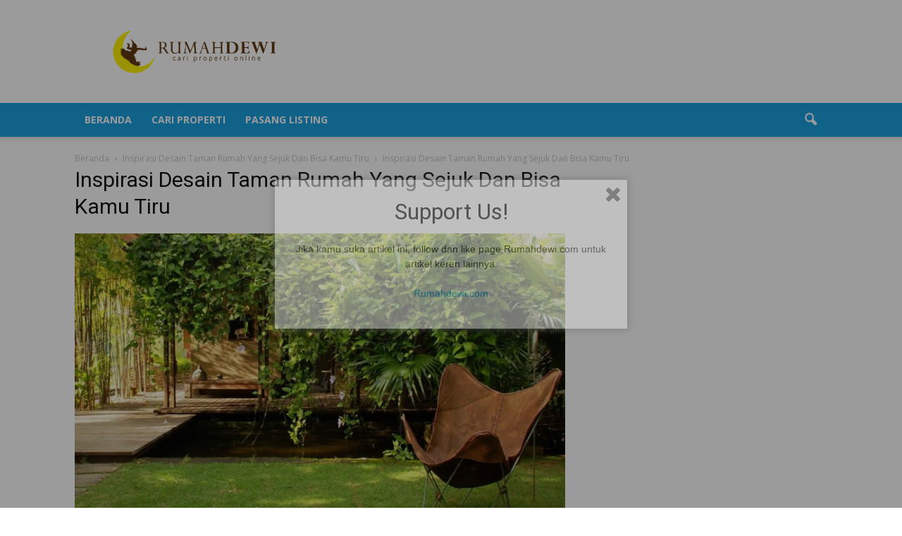

--- FILE ---
content_type: text/html; charset=UTF-8
request_url: https://blog.rumahdewi.com/inspirasi-desain-taman-rumah-yang-sejuk-dan-bisa-kamu-tiru/a6/
body_size: 41697
content:
<!doctype html >
<!--[if IE 8]>    <html class="ie8" lang="en"> <![endif]-->
<!--[if IE 9]>    <html class="ie9" lang="en"> <![endif]-->
<!--[if gt IE 8]><!--> <html lang="en-US"> <!--<![endif]-->
<head>
    <title>Inspirasi Desain Taman Rumah Yang Sejuk Dan Bisa Kamu Tiru | Portal Berita Properti Terkini</title>
    <meta charset="UTF-8" />
    <meta name="viewport" content="width=device-width, initial-scale=1.0">
    <link rel="pingback" href="https://blog.rumahdewi.com/xmlrpc.php" />
    <meta name='robots' content='index, follow, max-image-preview:large, max-snippet:-1, max-video-preview:-1' />
	<style>img:is([sizes="auto" i], [sizes^="auto," i]) { contain-intrinsic-size: 3000px 1500px }</style>
	<meta name="author" content="admin">
<link rel="icon" type="image/png" href="https://blog.rumahdewi.com/wp-content/uploads/2016/11/rumahdewi-favicon.png">
	<!-- This site is optimized with the Yoast SEO plugin v19.6.1 - https://yoast.com/wordpress/plugins/seo/ -->
	<link rel="canonical" href="https://blog.rumahdewi.com/wp-content/uploads/2018/12/a6.jpeg" />
	<meta property="og:locale" content="en_US" />
	<meta property="og:type" content="article" />
	<meta property="og:title" content="Inspirasi Desain Taman Rumah Yang Sejuk Dan Bisa Kamu Tiru | Portal Berita Properti Terkini" />
	<meta property="og:url" content="https://blog.rumahdewi.com/wp-content/uploads/2018/12/a6.jpeg" />
	<meta property="og:site_name" content="Portal Berita Properti Terkini" />
	<meta property="article:modified_time" content="2018-12-03T08:55:50+00:00" />
	<meta property="og:image" content="https://blog.rumahdewi.com/wp-content/uploads/2018/12/a6.jpeg" />
	<meta property="og:image:width" content="750" />
	<meta property="og:image:height" content="500" />
	<meta property="og:image:type" content="image/jpeg" />
	<meta name="twitter:card" content="summary" />
	<script type="application/ld+json" class="yoast-schema-graph">{"@context":"https://schema.org","@graph":[{"@type":"WebPage","@id":"https://blog.rumahdewi.com/wp-content/uploads/2018/12/a6.jpeg","url":"https://blog.rumahdewi.com/wp-content/uploads/2018/12/a6.jpeg","name":"Inspirasi Desain Taman Rumah Yang Sejuk Dan Bisa Kamu Tiru | Portal Berita Properti Terkini","isPartOf":{"@id":"https://blog.rumahdewi.com/#website"},"primaryImageOfPage":{"@id":"https://blog.rumahdewi.com/wp-content/uploads/2018/12/a6.jpeg#primaryimage"},"image":{"@id":"https://blog.rumahdewi.com/wp-content/uploads/2018/12/a6.jpeg#primaryimage"},"thumbnailUrl":"https://blog.rumahdewi.com/wp-content/uploads/2018/12/a6.jpeg","datePublished":"2018-12-03T08:49:58+00:00","dateModified":"2018-12-03T08:55:50+00:00","breadcrumb":{"@id":"https://blog.rumahdewi.com/wp-content/uploads/2018/12/a6.jpeg#breadcrumb"},"inLanguage":"en-US","potentialAction":[{"@type":"ReadAction","target":["https://blog.rumahdewi.com/wp-content/uploads/2018/12/a6.jpeg"]}]},{"@type":"ImageObject","inLanguage":"en-US","@id":"https://blog.rumahdewi.com/wp-content/uploads/2018/12/a6.jpeg#primaryimage","url":"https://blog.rumahdewi.com/wp-content/uploads/2018/12/a6.jpeg","contentUrl":"https://blog.rumahdewi.com/wp-content/uploads/2018/12/a6.jpeg","width":750,"height":500,"caption":"Inspirasi Desain Taman Rumah Yang Sejuk Dan Bisa Kamu Tiru"},{"@type":"BreadcrumbList","@id":"https://blog.rumahdewi.com/wp-content/uploads/2018/12/a6.jpeg#breadcrumb","itemListElement":[{"@type":"ListItem","position":1,"name":"Home","item":"https://blog.rumahdewi.com/"},{"@type":"ListItem","position":2,"name":"Inspirasi Desain Taman Rumah Yang Sejuk Dan Bisa Kamu Tiru","item":"https://blog.rumahdewi.com/inspirasi-desain-taman-rumah-yang-sejuk-dan-bisa-kamu-tiru/"},{"@type":"ListItem","position":3,"name":"Inspirasi Desain Taman Rumah Yang Sejuk Dan Bisa Kamu Tiru"}]},{"@type":"WebSite","@id":"https://blog.rumahdewi.com/#website","url":"https://blog.rumahdewi.com/","name":"Portal Berita Properti Terkini","description":"Blog Properti Terbaik di Indonesia","potentialAction":[{"@type":"SearchAction","target":{"@type":"EntryPoint","urlTemplate":"https://blog.rumahdewi.com/?s={search_term_string}"},"query-input":"required name=search_term_string"}],"inLanguage":"en-US"}]}</script>
	<!-- / Yoast SEO plugin. -->


<link rel='dns-prefetch' href='//connect.facebook.net' />
<link rel='dns-prefetch' href='//fonts.googleapis.com' />
<link rel="alternate" type="application/rss+xml" title="Portal Berita Properti Terkini &raquo; Feed" href="https://blog.rumahdewi.com/feed/" />
		<!-- This site uses the Google Analytics by MonsterInsights plugin v8.10.0 - Using Analytics tracking - https://www.monsterinsights.com/ -->
							<script
				src="//www.googletagmanager.com/gtag/js?id=UA-77416892-6"  data-cfasync="false" data-wpfc-render="false" type="text/javascript" async></script>
			<script data-cfasync="false" data-wpfc-render="false" type="text/javascript">
				var mi_version = '8.10.0';
				var mi_track_user = true;
				var mi_no_track_reason = '';
				
								var disableStrs = [
										'ga-disable-G-EPGR8KV7WL',
															'ga-disable-UA-77416892-6',
									];

				/* Function to detect opted out users */
				function __gtagTrackerIsOptedOut() {
					for (var index = 0; index < disableStrs.length; index++) {
						if (document.cookie.indexOf(disableStrs[index] + '=true') > -1) {
							return true;
						}
					}

					return false;
				}

				/* Disable tracking if the opt-out cookie exists. */
				if (__gtagTrackerIsOptedOut()) {
					for (var index = 0; index < disableStrs.length; index++) {
						window[disableStrs[index]] = true;
					}
				}

				/* Opt-out function */
				function __gtagTrackerOptout() {
					for (var index = 0; index < disableStrs.length; index++) {
						document.cookie = disableStrs[index] + '=true; expires=Thu, 31 Dec 2099 23:59:59 UTC; path=/';
						window[disableStrs[index]] = true;
					}
				}

				if ('undefined' === typeof gaOptout) {
					function gaOptout() {
						__gtagTrackerOptout();
					}
				}
								window.dataLayer = window.dataLayer || [];

				window.MonsterInsightsDualTracker = {
					helpers: {},
					trackers: {},
				};
				if (mi_track_user) {
					function __gtagDataLayer() {
						dataLayer.push(arguments);
					}

					function __gtagTracker(type, name, parameters) {
						if (!parameters) {
							parameters = {};
						}

						if (parameters.send_to) {
							__gtagDataLayer.apply(null, arguments);
							return;
						}

						if (type === 'event') {
														parameters.send_to = monsterinsights_frontend.v4_id;
							var hookName = name;
							if (typeof parameters['event_category'] !== 'undefined') {
								hookName = parameters['event_category'] + ':' + name;
							}

							if (typeof MonsterInsightsDualTracker.trackers[hookName] !== 'undefined') {
								MonsterInsightsDualTracker.trackers[hookName](parameters);
							} else {
								__gtagDataLayer('event', name, parameters);
							}
							
														parameters.send_to = monsterinsights_frontend.ua;
							__gtagDataLayer(type, name, parameters);
													} else {
							__gtagDataLayer.apply(null, arguments);
						}
					}

					__gtagTracker('js', new Date());
					__gtagTracker('set', {
						'developer_id.dZGIzZG': true,
											});
										__gtagTracker('config', 'G-EPGR8KV7WL', {"forceSSL":"true"} );
															__gtagTracker('config', 'UA-77416892-6', {"forceSSL":"true"} );
										window.gtag = __gtagTracker;										(function () {
						/* https://developers.google.com/analytics/devguides/collection/analyticsjs/ */
						/* ga and __gaTracker compatibility shim. */
						var noopfn = function () {
							return null;
						};
						var newtracker = function () {
							return new Tracker();
						};
						var Tracker = function () {
							return null;
						};
						var p = Tracker.prototype;
						p.get = noopfn;
						p.set = noopfn;
						p.send = function () {
							var args = Array.prototype.slice.call(arguments);
							args.unshift('send');
							__gaTracker.apply(null, args);
						};
						var __gaTracker = function () {
							var len = arguments.length;
							if (len === 0) {
								return;
							}
							var f = arguments[len - 1];
							if (typeof f !== 'object' || f === null || typeof f.hitCallback !== 'function') {
								if ('send' === arguments[0]) {
									var hitConverted, hitObject = false, action;
									if ('event' === arguments[1]) {
										if ('undefined' !== typeof arguments[3]) {
											hitObject = {
												'eventAction': arguments[3],
												'eventCategory': arguments[2],
												'eventLabel': arguments[4],
												'value': arguments[5] ? arguments[5] : 1,
											}
										}
									}
									if ('pageview' === arguments[1]) {
										if ('undefined' !== typeof arguments[2]) {
											hitObject = {
												'eventAction': 'page_view',
												'page_path': arguments[2],
											}
										}
									}
									if (typeof arguments[2] === 'object') {
										hitObject = arguments[2];
									}
									if (typeof arguments[5] === 'object') {
										Object.assign(hitObject, arguments[5]);
									}
									if ('undefined' !== typeof arguments[1].hitType) {
										hitObject = arguments[1];
										if ('pageview' === hitObject.hitType) {
											hitObject.eventAction = 'page_view';
										}
									}
									if (hitObject) {
										action = 'timing' === arguments[1].hitType ? 'timing_complete' : hitObject.eventAction;
										hitConverted = mapArgs(hitObject);
										__gtagTracker('event', action, hitConverted);
									}
								}
								return;
							}

							function mapArgs(args) {
								var arg, hit = {};
								var gaMap = {
									'eventCategory': 'event_category',
									'eventAction': 'event_action',
									'eventLabel': 'event_label',
									'eventValue': 'event_value',
									'nonInteraction': 'non_interaction',
									'timingCategory': 'event_category',
									'timingVar': 'name',
									'timingValue': 'value',
									'timingLabel': 'event_label',
									'page': 'page_path',
									'location': 'page_location',
									'title': 'page_title',
								};
								for (arg in args) {
																		if (!(!args.hasOwnProperty(arg) || !gaMap.hasOwnProperty(arg))) {
										hit[gaMap[arg]] = args[arg];
									} else {
										hit[arg] = args[arg];
									}
								}
								return hit;
							}

							try {
								f.hitCallback();
							} catch (ex) {
							}
						};
						__gaTracker.create = newtracker;
						__gaTracker.getByName = newtracker;
						__gaTracker.getAll = function () {
							return [];
						};
						__gaTracker.remove = noopfn;
						__gaTracker.loaded = true;
						window['__gaTracker'] = __gaTracker;
					})();
									} else {
										console.log("");
					(function () {
						function __gtagTracker() {
							return null;
						}

						window['__gtagTracker'] = __gtagTracker;
						window['gtag'] = __gtagTracker;
					})();
									}
			</script>
				<!-- / Google Analytics by MonsterInsights -->
		<script type="text/javascript">
/* <![CDATA[ */
window._wpemojiSettings = {"baseUrl":"https:\/\/s.w.org\/images\/core\/emoji\/15.0.3\/72x72\/","ext":".png","svgUrl":"https:\/\/s.w.org\/images\/core\/emoji\/15.0.3\/svg\/","svgExt":".svg","source":{"concatemoji":"https:\/\/blog.rumahdewi.com\/wp-includes\/js\/wp-emoji-release.min.js?ver=6.7.4"}};
/*! This file is auto-generated */
!function(i,n){var o,s,e;function c(e){try{var t={supportTests:e,timestamp:(new Date).valueOf()};sessionStorage.setItem(o,JSON.stringify(t))}catch(e){}}function p(e,t,n){e.clearRect(0,0,e.canvas.width,e.canvas.height),e.fillText(t,0,0);var t=new Uint32Array(e.getImageData(0,0,e.canvas.width,e.canvas.height).data),r=(e.clearRect(0,0,e.canvas.width,e.canvas.height),e.fillText(n,0,0),new Uint32Array(e.getImageData(0,0,e.canvas.width,e.canvas.height).data));return t.every(function(e,t){return e===r[t]})}function u(e,t,n){switch(t){case"flag":return n(e,"\ud83c\udff3\ufe0f\u200d\u26a7\ufe0f","\ud83c\udff3\ufe0f\u200b\u26a7\ufe0f")?!1:!n(e,"\ud83c\uddfa\ud83c\uddf3","\ud83c\uddfa\u200b\ud83c\uddf3")&&!n(e,"\ud83c\udff4\udb40\udc67\udb40\udc62\udb40\udc65\udb40\udc6e\udb40\udc67\udb40\udc7f","\ud83c\udff4\u200b\udb40\udc67\u200b\udb40\udc62\u200b\udb40\udc65\u200b\udb40\udc6e\u200b\udb40\udc67\u200b\udb40\udc7f");case"emoji":return!n(e,"\ud83d\udc26\u200d\u2b1b","\ud83d\udc26\u200b\u2b1b")}return!1}function f(e,t,n){var r="undefined"!=typeof WorkerGlobalScope&&self instanceof WorkerGlobalScope?new OffscreenCanvas(300,150):i.createElement("canvas"),a=r.getContext("2d",{willReadFrequently:!0}),o=(a.textBaseline="top",a.font="600 32px Arial",{});return e.forEach(function(e){o[e]=t(a,e,n)}),o}function t(e){var t=i.createElement("script");t.src=e,t.defer=!0,i.head.appendChild(t)}"undefined"!=typeof Promise&&(o="wpEmojiSettingsSupports",s=["flag","emoji"],n.supports={everything:!0,everythingExceptFlag:!0},e=new Promise(function(e){i.addEventListener("DOMContentLoaded",e,{once:!0})}),new Promise(function(t){var n=function(){try{var e=JSON.parse(sessionStorage.getItem(o));if("object"==typeof e&&"number"==typeof e.timestamp&&(new Date).valueOf()<e.timestamp+604800&&"object"==typeof e.supportTests)return e.supportTests}catch(e){}return null}();if(!n){if("undefined"!=typeof Worker&&"undefined"!=typeof OffscreenCanvas&&"undefined"!=typeof URL&&URL.createObjectURL&&"undefined"!=typeof Blob)try{var e="postMessage("+f.toString()+"("+[JSON.stringify(s),u.toString(),p.toString()].join(",")+"));",r=new Blob([e],{type:"text/javascript"}),a=new Worker(URL.createObjectURL(r),{name:"wpTestEmojiSupports"});return void(a.onmessage=function(e){c(n=e.data),a.terminate(),t(n)})}catch(e){}c(n=f(s,u,p))}t(n)}).then(function(e){for(var t in e)n.supports[t]=e[t],n.supports.everything=n.supports.everything&&n.supports[t],"flag"!==t&&(n.supports.everythingExceptFlag=n.supports.everythingExceptFlag&&n.supports[t]);n.supports.everythingExceptFlag=n.supports.everythingExceptFlag&&!n.supports.flag,n.DOMReady=!1,n.readyCallback=function(){n.DOMReady=!0}}).then(function(){return e}).then(function(){var e;n.supports.everything||(n.readyCallback(),(e=n.source||{}).concatemoji?t(e.concatemoji):e.wpemoji&&e.twemoji&&(t(e.twemoji),t(e.wpemoji)))}))}((window,document),window._wpemojiSettings);
/* ]]> */
</script>
<style id='wp-emoji-styles-inline-css' type='text/css'>

	img.wp-smiley, img.emoji {
		display: inline !important;
		border: none !important;
		box-shadow: none !important;
		height: 1em !important;
		width: 1em !important;
		margin: 0 0.07em !important;
		vertical-align: -0.1em !important;
		background: none !important;
		padding: 0 !important;
	}
</style>
<link rel='stylesheet' id='wp-block-library-css' href='https://blog.rumahdewi.com/wp-includes/css/dist/block-library/style.min.css?ver=6.7.4' type='text/css' media='all' />
<style id='classic-theme-styles-inline-css' type='text/css'>
/*! This file is auto-generated */
.wp-block-button__link{color:#fff;background-color:#32373c;border-radius:9999px;box-shadow:none;text-decoration:none;padding:calc(.667em + 2px) calc(1.333em + 2px);font-size:1.125em}.wp-block-file__button{background:#32373c;color:#fff;text-decoration:none}
</style>
<style id='global-styles-inline-css' type='text/css'>
:root{--wp--preset--aspect-ratio--square: 1;--wp--preset--aspect-ratio--4-3: 4/3;--wp--preset--aspect-ratio--3-4: 3/4;--wp--preset--aspect-ratio--3-2: 3/2;--wp--preset--aspect-ratio--2-3: 2/3;--wp--preset--aspect-ratio--16-9: 16/9;--wp--preset--aspect-ratio--9-16: 9/16;--wp--preset--color--black: #000000;--wp--preset--color--cyan-bluish-gray: #abb8c3;--wp--preset--color--white: #ffffff;--wp--preset--color--pale-pink: #f78da7;--wp--preset--color--vivid-red: #cf2e2e;--wp--preset--color--luminous-vivid-orange: #ff6900;--wp--preset--color--luminous-vivid-amber: #fcb900;--wp--preset--color--light-green-cyan: #7bdcb5;--wp--preset--color--vivid-green-cyan: #00d084;--wp--preset--color--pale-cyan-blue: #8ed1fc;--wp--preset--color--vivid-cyan-blue: #0693e3;--wp--preset--color--vivid-purple: #9b51e0;--wp--preset--gradient--vivid-cyan-blue-to-vivid-purple: linear-gradient(135deg,rgba(6,147,227,1) 0%,rgb(155,81,224) 100%);--wp--preset--gradient--light-green-cyan-to-vivid-green-cyan: linear-gradient(135deg,rgb(122,220,180) 0%,rgb(0,208,130) 100%);--wp--preset--gradient--luminous-vivid-amber-to-luminous-vivid-orange: linear-gradient(135deg,rgba(252,185,0,1) 0%,rgba(255,105,0,1) 100%);--wp--preset--gradient--luminous-vivid-orange-to-vivid-red: linear-gradient(135deg,rgba(255,105,0,1) 0%,rgb(207,46,46) 100%);--wp--preset--gradient--very-light-gray-to-cyan-bluish-gray: linear-gradient(135deg,rgb(238,238,238) 0%,rgb(169,184,195) 100%);--wp--preset--gradient--cool-to-warm-spectrum: linear-gradient(135deg,rgb(74,234,220) 0%,rgb(151,120,209) 20%,rgb(207,42,186) 40%,rgb(238,44,130) 60%,rgb(251,105,98) 80%,rgb(254,248,76) 100%);--wp--preset--gradient--blush-light-purple: linear-gradient(135deg,rgb(255,206,236) 0%,rgb(152,150,240) 100%);--wp--preset--gradient--blush-bordeaux: linear-gradient(135deg,rgb(254,205,165) 0%,rgb(254,45,45) 50%,rgb(107,0,62) 100%);--wp--preset--gradient--luminous-dusk: linear-gradient(135deg,rgb(255,203,112) 0%,rgb(199,81,192) 50%,rgb(65,88,208) 100%);--wp--preset--gradient--pale-ocean: linear-gradient(135deg,rgb(255,245,203) 0%,rgb(182,227,212) 50%,rgb(51,167,181) 100%);--wp--preset--gradient--electric-grass: linear-gradient(135deg,rgb(202,248,128) 0%,rgb(113,206,126) 100%);--wp--preset--gradient--midnight: linear-gradient(135deg,rgb(2,3,129) 0%,rgb(40,116,252) 100%);--wp--preset--font-size--small: 13px;--wp--preset--font-size--medium: 20px;--wp--preset--font-size--large: 36px;--wp--preset--font-size--x-large: 42px;--wp--preset--spacing--20: 0.44rem;--wp--preset--spacing--30: 0.67rem;--wp--preset--spacing--40: 1rem;--wp--preset--spacing--50: 1.5rem;--wp--preset--spacing--60: 2.25rem;--wp--preset--spacing--70: 3.38rem;--wp--preset--spacing--80: 5.06rem;--wp--preset--shadow--natural: 6px 6px 9px rgba(0, 0, 0, 0.2);--wp--preset--shadow--deep: 12px 12px 50px rgba(0, 0, 0, 0.4);--wp--preset--shadow--sharp: 6px 6px 0px rgba(0, 0, 0, 0.2);--wp--preset--shadow--outlined: 6px 6px 0px -3px rgba(255, 255, 255, 1), 6px 6px rgba(0, 0, 0, 1);--wp--preset--shadow--crisp: 6px 6px 0px rgba(0, 0, 0, 1);}:where(.is-layout-flex){gap: 0.5em;}:where(.is-layout-grid){gap: 0.5em;}body .is-layout-flex{display: flex;}.is-layout-flex{flex-wrap: wrap;align-items: center;}.is-layout-flex > :is(*, div){margin: 0;}body .is-layout-grid{display: grid;}.is-layout-grid > :is(*, div){margin: 0;}:where(.wp-block-columns.is-layout-flex){gap: 2em;}:where(.wp-block-columns.is-layout-grid){gap: 2em;}:where(.wp-block-post-template.is-layout-flex){gap: 1.25em;}:where(.wp-block-post-template.is-layout-grid){gap: 1.25em;}.has-black-color{color: var(--wp--preset--color--black) !important;}.has-cyan-bluish-gray-color{color: var(--wp--preset--color--cyan-bluish-gray) !important;}.has-white-color{color: var(--wp--preset--color--white) !important;}.has-pale-pink-color{color: var(--wp--preset--color--pale-pink) !important;}.has-vivid-red-color{color: var(--wp--preset--color--vivid-red) !important;}.has-luminous-vivid-orange-color{color: var(--wp--preset--color--luminous-vivid-orange) !important;}.has-luminous-vivid-amber-color{color: var(--wp--preset--color--luminous-vivid-amber) !important;}.has-light-green-cyan-color{color: var(--wp--preset--color--light-green-cyan) !important;}.has-vivid-green-cyan-color{color: var(--wp--preset--color--vivid-green-cyan) !important;}.has-pale-cyan-blue-color{color: var(--wp--preset--color--pale-cyan-blue) !important;}.has-vivid-cyan-blue-color{color: var(--wp--preset--color--vivid-cyan-blue) !important;}.has-vivid-purple-color{color: var(--wp--preset--color--vivid-purple) !important;}.has-black-background-color{background-color: var(--wp--preset--color--black) !important;}.has-cyan-bluish-gray-background-color{background-color: var(--wp--preset--color--cyan-bluish-gray) !important;}.has-white-background-color{background-color: var(--wp--preset--color--white) !important;}.has-pale-pink-background-color{background-color: var(--wp--preset--color--pale-pink) !important;}.has-vivid-red-background-color{background-color: var(--wp--preset--color--vivid-red) !important;}.has-luminous-vivid-orange-background-color{background-color: var(--wp--preset--color--luminous-vivid-orange) !important;}.has-luminous-vivid-amber-background-color{background-color: var(--wp--preset--color--luminous-vivid-amber) !important;}.has-light-green-cyan-background-color{background-color: var(--wp--preset--color--light-green-cyan) !important;}.has-vivid-green-cyan-background-color{background-color: var(--wp--preset--color--vivid-green-cyan) !important;}.has-pale-cyan-blue-background-color{background-color: var(--wp--preset--color--pale-cyan-blue) !important;}.has-vivid-cyan-blue-background-color{background-color: var(--wp--preset--color--vivid-cyan-blue) !important;}.has-vivid-purple-background-color{background-color: var(--wp--preset--color--vivid-purple) !important;}.has-black-border-color{border-color: var(--wp--preset--color--black) !important;}.has-cyan-bluish-gray-border-color{border-color: var(--wp--preset--color--cyan-bluish-gray) !important;}.has-white-border-color{border-color: var(--wp--preset--color--white) !important;}.has-pale-pink-border-color{border-color: var(--wp--preset--color--pale-pink) !important;}.has-vivid-red-border-color{border-color: var(--wp--preset--color--vivid-red) !important;}.has-luminous-vivid-orange-border-color{border-color: var(--wp--preset--color--luminous-vivid-orange) !important;}.has-luminous-vivid-amber-border-color{border-color: var(--wp--preset--color--luminous-vivid-amber) !important;}.has-light-green-cyan-border-color{border-color: var(--wp--preset--color--light-green-cyan) !important;}.has-vivid-green-cyan-border-color{border-color: var(--wp--preset--color--vivid-green-cyan) !important;}.has-pale-cyan-blue-border-color{border-color: var(--wp--preset--color--pale-cyan-blue) !important;}.has-vivid-cyan-blue-border-color{border-color: var(--wp--preset--color--vivid-cyan-blue) !important;}.has-vivid-purple-border-color{border-color: var(--wp--preset--color--vivid-purple) !important;}.has-vivid-cyan-blue-to-vivid-purple-gradient-background{background: var(--wp--preset--gradient--vivid-cyan-blue-to-vivid-purple) !important;}.has-light-green-cyan-to-vivid-green-cyan-gradient-background{background: var(--wp--preset--gradient--light-green-cyan-to-vivid-green-cyan) !important;}.has-luminous-vivid-amber-to-luminous-vivid-orange-gradient-background{background: var(--wp--preset--gradient--luminous-vivid-amber-to-luminous-vivid-orange) !important;}.has-luminous-vivid-orange-to-vivid-red-gradient-background{background: var(--wp--preset--gradient--luminous-vivid-orange-to-vivid-red) !important;}.has-very-light-gray-to-cyan-bluish-gray-gradient-background{background: var(--wp--preset--gradient--very-light-gray-to-cyan-bluish-gray) !important;}.has-cool-to-warm-spectrum-gradient-background{background: var(--wp--preset--gradient--cool-to-warm-spectrum) !important;}.has-blush-light-purple-gradient-background{background: var(--wp--preset--gradient--blush-light-purple) !important;}.has-blush-bordeaux-gradient-background{background: var(--wp--preset--gradient--blush-bordeaux) !important;}.has-luminous-dusk-gradient-background{background: var(--wp--preset--gradient--luminous-dusk) !important;}.has-pale-ocean-gradient-background{background: var(--wp--preset--gradient--pale-ocean) !important;}.has-electric-grass-gradient-background{background: var(--wp--preset--gradient--electric-grass) !important;}.has-midnight-gradient-background{background: var(--wp--preset--gradient--midnight) !important;}.has-small-font-size{font-size: var(--wp--preset--font-size--small) !important;}.has-medium-font-size{font-size: var(--wp--preset--font-size--medium) !important;}.has-large-font-size{font-size: var(--wp--preset--font-size--large) !important;}.has-x-large-font-size{font-size: var(--wp--preset--font-size--x-large) !important;}
:where(.wp-block-post-template.is-layout-flex){gap: 1.25em;}:where(.wp-block-post-template.is-layout-grid){gap: 1.25em;}
:where(.wp-block-columns.is-layout-flex){gap: 2em;}:where(.wp-block-columns.is-layout-grid){gap: 2em;}
:root :where(.wp-block-pullquote){font-size: 1.5em;line-height: 1.6;}
</style>
<link rel='stylesheet' id='contact-form-7-css' href='https://blog.rumahdewi.com/wp-content/plugins/contact-form-7/includes/css/styles.css?ver=5.4.2' type='text/css' media='all' />
<link rel='stylesheet' id='spu-public-css-css' href='https://blog.rumahdewi.com/wp-content/plugins/popups/public/assets/css/public.css?ver=1.9.3.8' type='text/css' media='all' />
<link rel='stylesheet' id='google_font_open_sans-css' href='https://fonts.googleapis.com/css?family=Open+Sans%3A300italic%2C400italic%2C600italic%2C400%2C600%2C700&#038;ver=6.7.4' type='text/css' media='all' />
<link rel='stylesheet' id='google_font_roboto-css' href='https://fonts.googleapis.com/css?family=Roboto%3A500%2C400italic%2C700%2C900%2C500italic%2C400%2C300&#038;ver=6.7.4' type='text/css' media='all' />
<link rel='stylesheet' id='js_composer_front-css' href='https://blog.rumahdewi.com/wp-content/plugins/js_composer/assets/css/js_composer.min.css?ver=4.12.1' type='text/css' media='all' />
<link rel='stylesheet' id='td-theme-css' href='https://blog.rumahdewi.com/wp-content/themes/rumahdewi/style.css?ver=7.4' type='text/css' media='all' />
<script type="text/javascript" src="https://blog.rumahdewi.com/wp-content/plugins/google-analytics-for-wordpress/assets/js/frontend-gtag.min.js?ver=8.10.0" id="monsterinsights-frontend-script-js"></script>
<script data-cfasync="false" data-wpfc-render="false" type="text/javascript" id='monsterinsights-frontend-script-js-extra'>/* <![CDATA[ */
var monsterinsights_frontend = {"js_events_tracking":"true","download_extensions":"doc,pdf,ppt,zip,xls,docx,pptx,xlsx","inbound_paths":"[]","home_url":"https:\/\/blog.rumahdewi.com","hash_tracking":"false","ua":"UA-77416892-6","v4_id":"G-EPGR8KV7WL"};/* ]]> */
</script>
<script type="text/javascript" src="https://blog.rumahdewi.com/wp-includes/js/jquery/jquery.min.js?ver=3.7.1" id="jquery-core-js"></script>
<script type="text/javascript" src="https://blog.rumahdewi.com/wp-includes/js/jquery/jquery-migrate.min.js?ver=3.4.1" id="jquery-migrate-js"></script>
<script type="text/javascript" src="//connect.facebook.net/en_US/sdk.js#xfbml=1&amp;version=v2.3" id="spu-facebook-js"></script>
<link rel="https://api.w.org/" href="https://blog.rumahdewi.com/wp-json/" /><link rel="alternate" title="JSON" type="application/json" href="https://blog.rumahdewi.com/wp-json/wp/v2/media/7685" /><link rel="EditURI" type="application/rsd+xml" title="RSD" href="https://blog.rumahdewi.com/xmlrpc.php?rsd" />
<meta name="generator" content="WordPress 6.7.4" />
<link rel='shortlink' href='https://blog.rumahdewi.com/?p=7685' />
<link rel="alternate" title="oEmbed (JSON)" type="application/json+oembed" href="https://blog.rumahdewi.com/wp-json/oembed/1.0/embed?url=https%3A%2F%2Fblog.rumahdewi.com%2Finspirasi-desain-taman-rumah-yang-sejuk-dan-bisa-kamu-tiru%2Fa6%2F" />
<link rel="alternate" title="oEmbed (XML)" type="text/xml+oembed" href="https://blog.rumahdewi.com/wp-json/oembed/1.0/embed?url=https%3A%2F%2Fblog.rumahdewi.com%2Finspirasi-desain-taman-rumah-yang-sejuk-dan-bisa-kamu-tiru%2Fa6%2F&#038;format=xml" />
<!-- analytics-code google analytics manual tracking code --><script>
  (function(i,s,o,g,r,a,m){i['GoogleAnalyticsObject']=r;i[r]=i[r]||function(){
  (i[r].q=i[r].q||[]).push(arguments)},i[r].l=1*new Date();a=s.createElement(o),
  m=s.getElementsByTagName(o)[0];a.async=1;a.src=g;m.parentNode.insertBefore(a,m)
  })(window,document,'script','https://www.google-analytics.com/analytics.js','ga');

  ga('create', 'UA-77416892-6', 'auto');
  ga('send', 'pageview');

</script><!--  --><!--[if lt IE 9]><script src="https://html5shim.googlecode.com/svn/trunk/html5.js"></script><![endif]-->
    <meta name="generator" content="Powered by Visual Composer - drag and drop page builder for WordPress."/>
<!--[if lte IE 9]><link rel="stylesheet" type="text/css" href="https://blog.rumahdewi.com/wp-content/plugins/js_composer/assets/css/vc_lte_ie9.min.css" media="screen"><![endif]--><!--[if IE  8]><link rel="stylesheet" type="text/css" href="https://blog.rumahdewi.com/wp-content/plugins/js_composer/assets/css/vc-ie8.min.css" media="screen"><![endif]-->
<!-- JS generated by theme -->

<script>
    
    

	    var tdBlocksArray = []; //here we store all the items for the current page

	    //td_block class - each ajax block uses a object of this class for requests
	    function tdBlock() {
		    this.id = '';
		    this.block_type = 1; //block type id (1-234 etc)
		    this.atts = '';
		    this.td_column_number = '';
		    this.td_current_page = 1; //
		    this.post_count = 0; //from wp
		    this.found_posts = 0; //from wp
		    this.max_num_pages = 0; //from wp
		    this.td_filter_value = ''; //current live filter value
		    this.is_ajax_running = false;
		    this.td_user_action = ''; // load more or infinite loader (used by the animation)
		    this.header_color = '';
		    this.ajax_pagination_infinite_stop = ''; //show load more at page x
	    }


        // td_js_generator - mini detector
        (function(){
            var htmlTag = document.getElementsByTagName("html")[0];

            if ( navigator.userAgent.indexOf("MSIE 10.0") > -1 ) {
                htmlTag.className += ' ie10';
            }

            if ( !!navigator.userAgent.match(/Trident.*rv\:11\./) ) {
                htmlTag.className += ' ie11';
            }

            if ( /(iPad|iPhone|iPod)/g.test(navigator.userAgent) ) {
                htmlTag.className += ' td-md-is-ios';
            }

            var user_agent = navigator.userAgent.toLowerCase();
            if ( user_agent.indexOf("android") > -1 ) {
                htmlTag.className += ' td-md-is-android';
            }

            if ( -1 !== navigator.userAgent.indexOf('Mac OS X')  ) {
                htmlTag.className += ' td-md-is-os-x';
            }

            if ( /chrom(e|ium)/.test(navigator.userAgent.toLowerCase()) ) {
               htmlTag.className += ' td-md-is-chrome';
            }

            if ( -1 !== navigator.userAgent.indexOf('Firefox') ) {
                htmlTag.className += ' td-md-is-firefox';
            }

            if ( -1 !== navigator.userAgent.indexOf('Safari') && -1 === navigator.userAgent.indexOf('Chrome') ) {
                htmlTag.className += ' td-md-is-safari';
            }

        })();




        var tdLocalCache = {};

        ( function () {
            "use strict";

            tdLocalCache = {
                data: {},
                remove: function (resource_id) {
                    delete tdLocalCache.data[resource_id];
                },
                exist: function (resource_id) {
                    return tdLocalCache.data.hasOwnProperty(resource_id) && tdLocalCache.data[resource_id] !== null;
                },
                get: function (resource_id) {
                    return tdLocalCache.data[resource_id];
                },
                set: function (resource_id, cachedData) {
                    tdLocalCache.remove(resource_id);
                    tdLocalCache.data[resource_id] = cachedData;
                }
            };
        })();

    
    
var tds_login_sing_in_widget="show";
var td_viewport_interval_list=[{"limitBottom":767,"sidebarWidth":228},{"limitBottom":1018,"sidebarWidth":300},{"limitBottom":1140,"sidebarWidth":324}];
var td_animation_stack_effect="type0";
var tds_animation_stack=true;
var td_animation_stack_specific_selectors=".entry-thumb, img";
var td_animation_stack_general_selectors=".td-animation-stack img, .post img";
var td_ajax_url="https:\/\/blog.rumahdewi.com\/wp-admin\/admin-ajax.php?td_theme_name=Newspaper&v=7.4";
var td_get_template_directory_uri="https:\/\/blog.rumahdewi.com\/wp-content\/themes\/rumahdewi";
var tds_snap_menu="smart_snap_always";
var tds_logo_on_sticky="show_header_logo";
var tds_header_style="";
var td_please_wait="Please wait...";
var td_email_user_pass_incorrect="User or password incorrect!";
var td_email_user_incorrect="Email or username incorrect!";
var td_email_incorrect="Email incorrect!";
var tds_more_articles_on_post_enable="show";
var tds_more_articles_on_post_time_to_wait="";
var tds_more_articles_on_post_pages_distance_from_top=0;
var tds_theme_color_site_wide="#1ba0e1";
var tds_smart_sidebar="enabled";
var tdThemeName="Newspaper";
var td_magnific_popup_translation_tPrev="Previous (Left arrow key)";
var td_magnific_popup_translation_tNext="Next (Right arrow key)";
var td_magnific_popup_translation_tCounter="%curr% of %total%";
var td_magnific_popup_translation_ajax_tError="The content from %url% could not be loaded.";
var td_magnific_popup_translation_image_tError="The image #%curr% could not be loaded.";
var td_ad_background_click_link="";
var td_ad_background_click_target="";
</script>


<!-- Header style compiled by theme -->

<style>
    
.td-header-wrap .black-menu .sf-menu > .current-menu-item > a,
    .td-header-wrap .black-menu .sf-menu > .current-menu-ancestor > a,
    .td-header-wrap .black-menu .sf-menu > .current-category-ancestor > a,
    .td-header-wrap .black-menu .sf-menu > li > a:hover,
    .td-header-wrap .black-menu .sf-menu > .sfHover > a,
    .td-header-style-12 .td-header-menu-wrap-full,
    .sf-menu > .current-menu-item > a:after,
    .sf-menu > .current-menu-ancestor > a:after,
    .sf-menu > .current-category-ancestor > a:after,
    .sf-menu > li:hover > a:after,
    .sf-menu > .sfHover > a:after,
    .sf-menu ul .td-menu-item > a:hover,
    .sf-menu ul .sfHover > a,
    .sf-menu ul .current-menu-ancestor > a,
    .sf-menu ul .current-category-ancestor > a,
    .sf-menu ul .current-menu-item > a,
    .td-header-style-12 .td-affix,
    .header-search-wrap .td-drop-down-search:after,
    .header-search-wrap .td-drop-down-search .btn:hover,
    input[type=submit]:hover,
    .td-read-more a,
    .td-post-category:hover,
    .td-grid-style-1.td-hover-1 .td-big-grid-post:hover .td-post-category,
    .td-grid-style-5.td-hover-1 .td-big-grid-post:hover .td-post-category,
    .td_top_authors .td-active .td-author-post-count,
    .td_top_authors .td-active .td-author-comments-count,
    .td_top_authors .td_mod_wrap:hover .td-author-post-count,
    .td_top_authors .td_mod_wrap:hover .td-author-comments-count,
    .td-404-sub-sub-title a:hover,
    .td-search-form-widget .wpb_button:hover,
    .td-rating-bar-wrap div,
    .td_category_template_3 .td-current-sub-category,
    .dropcap,
    .td_wrapper_video_playlist .td_video_controls_playlist_wrapper,
    .wpb_default,
    .wpb_default:hover,
    .td-left-smart-list:hover,
    .td-right-smart-list:hover,
    .woocommerce-checkout .woocommerce input.button:hover,
    .woocommerce-page .woocommerce a.button:hover,
    .woocommerce-account div.woocommerce .button:hover,
    #bbpress-forums button:hover,
    .bbp_widget_login .button:hover,
    .td-footer-wrapper .td-post-category,
    .td-footer-wrapper .widget_product_search input[type="submit"]:hover,
    .woocommerce .product a.button:hover,
    .woocommerce .product #respond input#submit:hover,
    .woocommerce .checkout input#place_order:hover,
    .woocommerce .woocommerce.widget .button:hover,
    .single-product .product .summary .cart .button:hover,
    .woocommerce-cart .woocommerce table.cart .button:hover,
    .woocommerce-cart .woocommerce .shipping-calculator-form .button:hover,
    .td-next-prev-wrap a:hover,
    .td-load-more-wrap a:hover,
    .td-post-small-box a:hover,
    .page-nav .current,
    .page-nav:first-child > div,
    .td_category_template_8 .td-category-header .td-category a.td-current-sub-category,
    .td_category_template_4 .td-category-siblings .td-category a:hover,
    #bbpress-forums .bbp-pagination .current,
    #bbpress-forums #bbp-single-user-details #bbp-user-navigation li.current a,
    .td-theme-slider:hover .slide-meta-cat a,
    a.vc_btn-black:hover,
    .td-trending-now-wrapper:hover .td-trending-now-title,
    .td-scroll-up,
    .td-smart-list-button:hover,
    .td-weather-information:before,
    .td-weather-week:before,
    .td_block_exchange .td-exchange-header:before,
    .td_block_big_grid_9.td-grid-style-1 .td-post-category,
    .td_block_big_grid_9.td-grid-style-5 .td-post-category,
    .td-grid-style-6.td-hover-1 .td-module-thumb:after {
        background-color: #1ba0e1;
    }

    .woocommerce .woocommerce-message .button:hover,
    .woocommerce .woocommerce-error .button:hover,
    .woocommerce .woocommerce-info .button:hover {
        background-color: #1ba0e1 !important;
    }

    .woocommerce .product .onsale,
    .woocommerce.widget .ui-slider .ui-slider-handle {
        background: none #1ba0e1;
    }

    .woocommerce.widget.widget_layered_nav_filters ul li a {
        background: none repeat scroll 0 0 #1ba0e1 !important;
    }

    a,
    cite a:hover,
    .td_mega_menu_sub_cats .cur-sub-cat,
    .td-mega-span h3 a:hover,
    .td_mod_mega_menu:hover .entry-title a,
    .header-search-wrap .result-msg a:hover,
    .top-header-menu li a:hover,
    .top-header-menu .current-menu-item > a,
    .top-header-menu .current-menu-ancestor > a,
    .top-header-menu .current-category-ancestor > a,
    .td-social-icon-wrap > a:hover,
    .td-header-sp-top-widget .td-social-icon-wrap a:hover,
    .td-page-content blockquote p,
    .td-post-content blockquote p,
    .mce-content-body blockquote p,
    .comment-content blockquote p,
    .wpb_text_column blockquote p,
    .td_block_text_with_title blockquote p,
    .td_module_wrap:hover .entry-title a,
    .td-subcat-filter .td-subcat-list a:hover,
    .td-subcat-filter .td-subcat-dropdown a:hover,
    .td_quote_on_blocks,
    .dropcap2,
    .dropcap3,
    .td_top_authors .td-active .td-authors-name a,
    .td_top_authors .td_mod_wrap:hover .td-authors-name a,
    .td-post-next-prev-content a:hover,
    .author-box-wrap .td-author-social a:hover,
    .td-author-name a:hover,
    .td-author-url a:hover,
    .td_mod_related_posts:hover h3 > a,
    .td-post-template-11 .td-related-title .td-related-left:hover,
    .td-post-template-11 .td-related-title .td-related-right:hover,
    .td-post-template-11 .td-related-title .td-cur-simple-item,
    .td-post-template-11 .td_block_related_posts .td-next-prev-wrap a:hover,
    .comment-reply-link:hover,
    .logged-in-as a:hover,
    #cancel-comment-reply-link:hover,
    .td-search-query,
    .td-category-header .td-pulldown-category-filter-link:hover,
    .td-category-siblings .td-subcat-dropdown a:hover,
    .td-category-siblings .td-subcat-dropdown a.td-current-sub-category,
    .widget a:hover,
    .widget_calendar tfoot a:hover,
    .woocommerce a.added_to_cart:hover,
    #bbpress-forums li.bbp-header .bbp-reply-content span a:hover,
    #bbpress-forums .bbp-forum-freshness a:hover,
    #bbpress-forums .bbp-topic-freshness a:hover,
    #bbpress-forums .bbp-forums-list li a:hover,
    #bbpress-forums .bbp-forum-title:hover,
    #bbpress-forums .bbp-topic-permalink:hover,
    #bbpress-forums .bbp-topic-started-by a:hover,
    #bbpress-forums .bbp-topic-started-in a:hover,
    #bbpress-forums .bbp-body .super-sticky li.bbp-topic-title .bbp-topic-permalink,
    #bbpress-forums .bbp-body .sticky li.bbp-topic-title .bbp-topic-permalink,
    .widget_display_replies .bbp-author-name,
    .widget_display_topics .bbp-author-name,
    .footer-text-wrap .footer-email-wrap a,
    .td-subfooter-menu li a:hover,
    .footer-social-wrap a:hover,
    a.vc_btn-black:hover,
    .td-smart-list-dropdown-wrap .td-smart-list-button:hover,
    .td_module_17 .td-read-more a:hover,
    .td_module_18 .td-read-more a:hover,
    .td_module_19 .td-post-author-name a:hover,
    .td-instagram-user a {
        color: #1ba0e1;
    }

    a.vc_btn-black.vc_btn_square_outlined:hover,
    a.vc_btn-black.vc_btn_outlined:hover,
    .td-mega-menu-page .wpb_content_element ul li a:hover {
        color: #1ba0e1 !important;
    }

    .td-next-prev-wrap a:hover,
    .td-load-more-wrap a:hover,
    .td-post-small-box a:hover,
    .page-nav .current,
    .page-nav:first-child > div,
    .td_category_template_8 .td-category-header .td-category a.td-current-sub-category,
    .td_category_template_4 .td-category-siblings .td-category a:hover,
    #bbpress-forums .bbp-pagination .current,
    .post .td_quote_box,
    .page .td_quote_box,
    a.vc_btn-black:hover {
        border-color: #1ba0e1;
    }

    .td_wrapper_video_playlist .td_video_currently_playing:after {
        border-color: #1ba0e1 !important;
    }

    .header-search-wrap .td-drop-down-search:before {
        border-color: transparent transparent #1ba0e1 transparent;
    }

    .block-title > span,
    .block-title > a,
    .block-title > label,
    .widgettitle,
    .widgettitle:after,
    .td-trending-now-title,
    .td-trending-now-wrapper:hover .td-trending-now-title,
    .wpb_tabs li.ui-tabs-active a,
    .wpb_tabs li:hover a,
    .vc_tta-container .vc_tta-color-grey.vc_tta-tabs-position-top.vc_tta-style-classic .vc_tta-tabs-container .vc_tta-tab.vc_active > a,
    .vc_tta-container .vc_tta-color-grey.vc_tta-tabs-position-top.vc_tta-style-classic .vc_tta-tabs-container .vc_tta-tab:hover > a,
    .td-related-title .td-cur-simple-item,
    .woocommerce .product .products h2,
    .td-subcat-filter .td-subcat-dropdown:hover .td-subcat-more {
    	background-color: #1ba0e1;
    }

    .woocommerce div.product .woocommerce-tabs ul.tabs li.active {
    	background-color: #1ba0e1 !important;
    }

    .block-title,
    .td-related-title,
    .wpb_tabs .wpb_tabs_nav,
    .vc_tta-container .vc_tta-color-grey.vc_tta-tabs-position-top.vc_tta-style-classic .vc_tta-tabs-container,
    .woocommerce div.product .woocommerce-tabs ul.tabs:before {
        border-color: #1ba0e1;
    }
    .td_block_wrap .td-subcat-item .td-cur-simple-item {
	    color: #1ba0e1;
	}


    
    .td-grid-style-4 .entry-title
    {
        background-color: rgba(27, 160, 225, 0.7);
    }

    
    .block-title > span,
    .block-title > span > a,
    .block-title > a,
    .block-title > label,
    .widgettitle,
    .widgettitle:after,
    .td-trending-now-title,
    .td-trending-now-wrapper:hover .td-trending-now-title,
    .wpb_tabs li.ui-tabs-active a,
    .wpb_tabs li:hover a,
    .vc_tta-container .vc_tta-color-grey.vc_tta-tabs-position-top.vc_tta-style-classic .vc_tta-tabs-container .vc_tta-tab.vc_active > a,
    .vc_tta-container .vc_tta-color-grey.vc_tta-tabs-position-top.vc_tta-style-classic .vc_tta-tabs-container .vc_tta-tab:hover > a,
    .td-related-title .td-cur-simple-item,
    .woocommerce .product .products h2,
    .td-subcat-filter .td-subcat-dropdown:hover .td-subcat-more,
    .td-weather-information:before,
    .td-weather-week:before,
    .td_block_exchange .td-exchange-header:before {
        background-color: #1ba0e1;
    }

    .woocommerce div.product .woocommerce-tabs ul.tabs li.active {
    	background-color: #1ba0e1 !important;
    }

    .block-title,
    .td-related-title,
    .wpb_tabs .wpb_tabs_nav,
    .vc_tta-container .vc_tta-color-grey.vc_tta-tabs-position-top.vc_tta-style-classic .vc_tta-tabs-container,
    .woocommerce div.product .woocommerce-tabs ul.tabs:before {
        border-color: #1ba0e1;
    }

    
    .td-header-wrap .td-header-top-menu-full,
    .td-header-wrap .top-header-menu .sub-menu {
        background-color: #1ba0e1;
    }
    .td-header-style-8 .td-header-top-menu-full {
        background-color: transparent;
    }
    .td-header-style-8 .td-header-top-menu-full .td-header-top-menu {
        background-color: #1ba0e1;
        padding-left: 15px;
        padding-right: 15px;
    }

    .td-header-wrap .td-header-top-menu-full .td-header-top-menu,
    .td-header-wrap .td-header-top-menu-full {
        border-bottom: none;
    }


    
    .td-header-wrap .td-header-menu-wrap-full,
    .sf-menu > .current-menu-ancestor > a,
    .sf-menu > .current-category-ancestor > a,
    .td-header-menu-wrap.td-affix,
    .td-header-style-3 .td-header-main-menu,
    .td-header-style-3 .td-affix .td-header-main-menu,
    .td-header-style-4 .td-header-main-menu,
    .td-header-style-4 .td-affix .td-header-main-menu,
    .td-header-style-8 .td-header-menu-wrap.td-affix,
    .td-header-style-8 .td-header-top-menu-full {
		background-color: #1ba0e1;
    }


    .td-boxed-layout .td-header-style-3 .td-header-menu-wrap,
    .td-boxed-layout .td-header-style-4 .td-header-menu-wrap {
    	background-color: #1ba0e1 !important;
    }


    @media (min-width: 1019px) {
        .td-header-style-1 .td-header-sp-recs,
        .td-header-style-1 .td-header-sp-logo {
            margin-bottom: 28px;
        }
    }

    @media (min-width: 768px) and (max-width: 1018px) {
        .td-header-style-1 .td-header-sp-recs,
        .td-header-style-1 .td-header-sp-logo {
            margin-bottom: 14px;
        }
    }

    .td-header-style-7 .td-header-top-menu {
        border-bottom: none;
    }


    
    .td-header-wrap .td-header-menu-wrap .sf-menu > li > a,
    .td-header-wrap .header-search-wrap .td-icon-search {
        color: #ffffff;
    }


    
    @media (max-width: 767px) {
        body .td-header-wrap .td-header-main-menu {
            background-color: #1ba0e1 !important;
        }
    }


    
    .td-menu-background:before,
    .td-search-background:before {
        background: #1ba0e1;
        background: -moz-linear-gradient(top, #1ba0e1 0%, #0697e0 100%);
        background: -webkit-gradient(left top, left bottom, color-stop(0%, #1ba0e1), color-stop(100%, #0697e0));
        background: -webkit-linear-gradient(top, #1ba0e1 0%, #0697e0 100%);
        background: -o-linear-gradient(top, #1ba0e1 0%, @mobileu_gradient_two_mob 100%);
        background: -ms-linear-gradient(top, #1ba0e1 0%, #0697e0 100%);
        background: linear-gradient(to bottom, #1ba0e1 0%, #0697e0 100%);
        filter: progid:DXImageTransform.Microsoft.gradient( startColorstr='#1ba0e1', endColorstr='#0697e0', GradientType=0 );
    }

    
    .td-mobile-content .current-menu-item > a,
    .td-mobile-content .current-menu-ancestor > a,
    .td-mobile-content .current-category-ancestor > a,
    #td-mobile-nav .td-menu-login-section a:hover,
    #td-mobile-nav .td-register-section a:hover,
    #td-mobile-nav .td-menu-socials-wrap a:hover i,
    .td-search-close a:hover i {
        color: #d8d8d8;
    }

    
    .mfp-content .td-login-button {
        color: #dd3333;
    }
    
    .td-header-wrap .td-logo-text-container .td-logo-text {
        color: #ffffff;
    }

    
    .td-header-wrap .td-logo-text-container .td-tagline-text {
        color: #ffffff;
    }





    
    .td-footer-wrapper {
        background-color: #1ba0e1;
    }

    
    .td-sub-footer-container {
        background-color: #ffffff;
    }

    
    .td-sub-footer-container,
    .td-subfooter-menu li a {
        color: #1ba0e1;
    }

    
    .td-subfooter-menu li a:hover {
        color: #1ba0e1;
    }
</style>

<noscript><style type="text/css"> .wpb_animate_when_almost_visible { opacity: 1; }</style></noscript></head>

<body class="attachment attachment-template-default single single-attachment postid-7685 attachmentid-7685 attachment-jpeg a6 wpb-js-composer js-comp-ver-4.12.1 vc_responsive td-animation-stack-type0 td-full-layout" itemscope="itemscope" itemtype="https://schema.org/WebPage">

        <div class="td-scroll-up"><i class="td-icon-menu-up"></i></div>
    
    <div class="td-menu-background"></div>
<div id="td-mobile-nav">
    <div class="td-mobile-container">
        <!-- mobile menu top section -->
        <div class="td-menu-socials-wrap">
            <!-- socials -->
            <div class="td-menu-socials">
                
        <span class="td-social-icon-wrap">
            <a target="_blank" href="https://facebook.com/rumahdewicom" title="Facebook">
                <i class="td-icon-font td-icon-facebook"></i>
            </a>
        </span>
        <span class="td-social-icon-wrap">
            <a target="_blank" href="https://plus.google.com/+Rumahdewigoogle" title="Google+">
                <i class="td-icon-font td-icon-googleplus"></i>
            </a>
        </span>
        <span class="td-social-icon-wrap">
            <a target="_blank" href="https://www.instagram.com/rumahdewi_ig" title="Instagram">
                <i class="td-icon-font td-icon-instagram"></i>
            </a>
        </span>
        <span class="td-social-icon-wrap">
            <a target="_blank" href="https://twitter.com/@rumahdewionline" title="Twitter">
                <i class="td-icon-font td-icon-twitter"></i>
            </a>
        </span>            </div>
            <!-- close button -->
            <div class="td-mobile-close">
                <a href="#"><i class="td-icon-close-mobile"></i></a>
            </div>
        </div>

        <!-- login section -->
                    <div class="td-menu-login-section">
                
    <div class="td-guest-wrap">
        <div class="td-menu-avatar"><div class="td-avatar-container"><img alt='' src='https://secure.gravatar.com/avatar/?s=80&#038;d=mm&#038;r=g' srcset='https://secure.gravatar.com/avatar/?s=160&#038;d=mm&#038;r=g 2x' class='avatar avatar-80 photo avatar-default' height='80' width='80' decoding='async'/></div></div>
        <div class="td-menu-login"><a id="login-link-mob">Sign in</a></div>
    </div>
            </div>
        
        <!-- menu section -->
        <div class="td-mobile-content">
            <div class="menu-td-demo-header-menu-container"><ul id="menu-td-demo-header-menu" class="td-mobile-main-menu"><li id="menu-item-54" class="menu-item menu-item-type-post_type menu-item-object-page menu-item-home menu-item-first menu-item-54"><a href="https://blog.rumahdewi.com/">BERANDA</a></li>
<li id="menu-item-643" class="menu-item menu-item-type-custom menu-item-object-custom menu-item-643"><a href="https://www.rumahdewi.com/listing?search=">CARI PROPERTI</a></li>
<li id="menu-item-645" class="menu-item menu-item-type-custom menu-item-object-custom menu-item-645"><a href="http://panel.rumahdewi.com/tambah-listing">PASANG LISTING</a></li>
</ul></div>        </div>
    </div>

    <!-- register/login section -->
            <div id="login-form-mobile" class="td-register-section">
            
            <div id="td-login-mob" class="td-login-animation td-login-hide-mob">
            	<!-- close button -->
	            <div class="td-login-close">
	                <a href="#" class="td-back-button"><i class="td-icon-read-down"></i></a>
	                <div class="td-login-title">Sign in</div>
	                <!-- close button -->
		            <div class="td-mobile-close">
		                <a href="#"><i class="td-icon-close-mobile"></i></a>
		            </div>
	            </div>
	            <div class="td-login-form-wrap">
	                <div class="td-login-panel-title"><span>Welcome!</span>Log into your account</div>
	                <div class="td_display_err"></div>
	                <div class="td-login-inputs"><input class="td-login-input" type="text" name="login_email" id="login_email-mob" value="" required><label>your username</label></div>
	                <div class="td-login-inputs"><input class="td-login-input" type="password" name="login_pass" id="login_pass-mob" value="" required><label>your password</label></div>
	                <input type="button" name="login_button" id="login_button-mob" class="td-login-button" value="LOG IN">
	                <div class="td-login-info-text"><a href="#" id="forgot-pass-link-mob">Forgot your password?</a></div>
                </div>
            </div>

            

            <div id="td-forgot-pass-mob" class="td-login-animation td-login-hide-mob">
                <!-- close button -->
	            <div class="td-forgot-pass-close">
	                <a href="#" class="td-back-button"><i class="td-icon-read-down"></i></a>
	                <div class="td-login-title">Password recovery</div>
	            </div>
	            <div class="td-login-form-wrap">
	                <div class="td-login-panel-title">Recover your password</div>
	                <div class="td_display_err"></div>
	                <div class="td-login-inputs"><input class="td-login-input" type="text" name="forgot_email" id="forgot_email-mob" value="" required><label>your email</label></div>
	                <input type="button" name="forgot_button" id="forgot_button-mob" class="td-login-button" value="Send My Pass">
                </div>
            </div>
        </div>
    </div>    <div class="td-search-background"></div>
<div class="td-search-wrap-mob">
	<div class="td-drop-down-search" aria-labelledby="td-header-search-button">
		<form method="get" class="td-search-form" action="https://blog.rumahdewi.com/">
			<!-- close button -->
			<div class="td-search-close">
				<a href="#"><i class="td-icon-close-mobile"></i></a>
			</div>
			<div role="search" class="td-search-input">
				<span>Cari</span>
				<input id="td-header-search-mob" type="text" value="" name="s" autocomplete="off" />
			</div>
		</form>
		<div id="td-aj-search-mob"></div>
	</div>
</div>    
    
    <div id="td-outer-wrap">
    
        <!--
Header style 1
-->

<div class="td-header-wrap td-header-style-1">

    <div class="td-header-top-menu-full">
        <div class="td-container td-header-row td-header-top-menu">
            <!-- LOGIN MODAL -->

                <div  id="login-form" class="white-popup-block mfp-hide mfp-with-anim">
                    <div class="td-login-wrap">
                        <a href="#" class="td-back-button"><i class="td-icon-modal-back"></i></a>
                        <div id="td-login-div" class="td-login-form-div td-display-block">
                            <div class="td-login-panel-title">Sign in</div>
                            <div class="td-login-panel-descr">Welcome! Log into your account</div>
                            <div class="td_display_err"></div>
                            <div class="td-login-inputs"><input class="td-login-input" type="text" name="login_email" id="login_email" value="" required><label>your username</label></div>
	                        <div class="td-login-inputs"><input class="td-login-input" type="password" name="login_pass" id="login_pass" value="" required><label>your password</label></div>
                            <input type="button" name="login_button" id="login_button" class="wpb_button btn td-login-button" value="Login">
                            <div class="td-login-info-text"><a href="#" id="forgot-pass-link">Forgot your password? Get help</a></div>
                            
                        </div>

                        

                         <div id="td-forgot-pass-div" class="td-login-form-div td-display-none">
                            <div class="td-login-panel-title">Password recovery</div>
                            <div class="td-login-panel-descr">Recover your password</div>
                            <div class="td_display_err"></div>
                            <div class="td-login-inputs"><input class="td-login-input" type="text" name="forgot_email" id="forgot_email" value="" required><label>your email</label></div>
                            <input type="button" name="forgot_button" id="forgot_button" class="wpb_button btn td-login-button" value="Send My Password">
                            <div class="td-login-info-text">A password will be e-mailed to you.</div>
                        </div>
                    </div>
                </div>
                        </div>
    </div>

    <div class="td-banner-wrap-full td-logo-wrap-full">
        <div class="td-container td-header-row td-header-header">
            <div class="td-header-sp-logo">
                        <a class="td-main-logo" href="https://blog.rumahdewi.com/">
            <img class="td-retina-data" data-retina="https://blog.rumahdewi.com/wp-content/uploads/2019/04/Logo-rumah-dewi-hitam.png" src="https://blog.rumahdewi.com/wp-content/uploads/2019/04/Logo-rumah-dewi-hitam.png" alt="logo rumahdewi" title="logo rumahdewi"/>
            <span class="td-visual-hidden">Portal Berita Properti Terkini</span>
        </a>
                </div>
            <div class="td-header-sp-recs">
                <div class="td-header-rec-wrap">
    
 <!-- A generated by theme --> 

<script async src="//pagead2.googlesyndication.com/pagead/js/adsbygoogle.js"></script><div class="td-g-rec td-g-rec-id-header ">
<script type="text/javascript">
var td_screen_width = window.innerWidth;

                    if ( td_screen_width >= 1140 ) {
                        /* large monitors */
                        document.write('<ins class="adsbygoogle" style="display:inline-block;width:728px;height:90px" data-ad-client="ca-pub-6349310067143199" data-ad-slot="7379554859"></ins>');
                        (adsbygoogle = window.adsbygoogle || []).push({});
                    }
            
	                    if ( td_screen_width >= 1019  && td_screen_width < 1140 ) {
	                        /* landscape tablets */
                        document.write('<ins class="adsbygoogle" style="display:inline-block;width:468px;height:60px" data-ad-client="ca-pub-6349310067143199" data-ad-slot="7379554859"></ins>');
	                        (adsbygoogle = window.adsbygoogle || []).push({});
	                    }
	                
                    if ( td_screen_width >= 768  && td_screen_width < 1019 ) {
                        /* portrait tablets */
                        document.write('<ins class="adsbygoogle" style="display:inline-block;width:468px;height:60px" data-ad-client="ca-pub-6349310067143199" data-ad-slot="7379554859"></ins>');
                        (adsbygoogle = window.adsbygoogle || []).push({});
                    }
                
                    if ( td_screen_width < 768 ) {
                        /* Phones */
                        document.write('<ins class="adsbygoogle" style="display:inline-block;width:320px;height:50px" data-ad-client="ca-pub-6349310067143199" data-ad-slot="7379554859"></ins>');
                        (adsbygoogle = window.adsbygoogle || []).push({});
                    }
                </script>
</div>

 <!-- end A --> 


</div>            </div>
        </div>
    </div>

    <div class="td-header-menu-wrap-full">
        <div class="td-header-menu-wrap td-header-gradient">
            <div class="td-container td-header-row td-header-main-menu">
                <div id="td-header-menu" role="navigation">
    <div id="td-top-mobile-toggle"><a href="#"><i class="td-icon-font td-icon-mobile"></i></a></div>
    <div class="td-main-menu-logo td-logo-in-header">
        		<a class="td-mobile-logo td-sticky-header" href="https://blog.rumahdewi.com/">
			<img class="td-retina-data" data-retina="https://blog.rumahdewi.com/wp-content/uploads/2019/04/Logo-rumah-dewi-hitam.png" src="https://blog.rumahdewi.com/wp-content/uploads/2019/04/Logo-rumah-dewi-hitam.png" alt="logo rumahdewi" title="logo rumahdewi"/>
		</a>
			<a class="td-header-logo td-sticky-header" href="https://blog.rumahdewi.com/">
			<img class="td-retina-data" data-retina="https://blog.rumahdewi.com/wp-content/uploads/2019/04/Logo-rumah-dewi-hitam.png" src="https://blog.rumahdewi.com/wp-content/uploads/2019/04/Logo-rumah-dewi-hitam.png" alt="logo rumahdewi" title="logo rumahdewi"/>
		</a>
	    </div>
    <div class="menu-td-demo-header-menu-container"><ul id="menu-td-demo-header-menu-1" class="sf-menu"><li class="menu-item menu-item-type-post_type menu-item-object-page menu-item-home menu-item-first td-menu-item td-normal-menu menu-item-54"><a href="https://blog.rumahdewi.com/">BERANDA</a></li>
<li class="menu-item menu-item-type-custom menu-item-object-custom td-menu-item td-normal-menu menu-item-643"><a href="https://www.rumahdewi.com/listing?search=">CARI PROPERTI</a></li>
<li class="menu-item menu-item-type-custom menu-item-object-custom td-menu-item td-normal-menu menu-item-645"><a href="http://panel.rumahdewi.com/tambah-listing">PASANG LISTING</a></li>
</ul></div></div>


<div class="td-search-wrapper">
    <div id="td-top-search">
        <!-- Search -->
        <div class="header-search-wrap">
            <div class="dropdown header-search">
                <a id="td-header-search-button" href="#" role="button" class="dropdown-toggle " data-toggle="dropdown"><i class="td-icon-search"></i></a>
                <a id="td-header-search-button-mob" href="#" role="button" class="dropdown-toggle " data-toggle="dropdown"><i class="td-icon-search"></i></a>
            </div>
        </div>
    </div>
</div>

<div class="header-search-wrap">
	<div class="dropdown header-search">
		<div class="td-drop-down-search" aria-labelledby="td-header-search-button">
			<form method="get" class="td-search-form" action="https://blog.rumahdewi.com/">
				<div role="search" class="td-head-form-search-wrap">
					<input id="td-header-search" type="text" value="" name="s" autocomplete="off" /><input class="wpb_button wpb_btn-inverse btn" type="submit" id="td-header-search-top" value="Cari" />
				</div>
			</form>
			<div id="td-aj-search"></div>
		</div>
	</div>
</div>            </div>
        </div>
    </div>

</div>
<div class="td-main-content-wrap">
    <div class="td-container ">
        <div class="td-crumb-container">
            <div class="entry-crumbs"><span itemscope itemtype="http://data-vocabulary.org/Breadcrumb"><a title="" class="entry-crumb" itemprop="url" href="https://blog.rumahdewi.com/"><span itemprop="title">Beranda</span></a></span> <i class="td-icon-right td-bread-sep"></i> <span itemscope itemtype="http://data-vocabulary.org/Breadcrumb"><a title="Inspirasi Desain Taman Rumah Yang Sejuk Dan Bisa Kamu Tiru" class="entry-crumb" itemprop="url" href="https://blog.rumahdewi.com/inspirasi-desain-taman-rumah-yang-sejuk-dan-bisa-kamu-tiru/"><span itemprop="title">Inspirasi Desain Taman Rumah Yang Sejuk Dan Bisa Kamu Tiru</span></a></span> <i class="td-icon-right td-bread-sep td-bred-no-url-last"></i> <span class="td-bred-no-url-last" itemscope itemtype="http://data-vocabulary.org/Breadcrumb"><meta itemprop="title" content = "Inspirasi Desain Taman Rumah Yang Sejuk Dan Bisa Kamu Tiru"><meta itemprop="url" content = "https://blog.rumahdewi.com/inspirasi-desain-taman-rumah-yang-sejuk-dan-bisa-kamu-tiru/a6/">Inspirasi Desain Taman Rumah Yang Sejuk Dan Bisa Kamu Tiru</span></div>        </div>
        <div class="td-pb-row">
                                <div class="td-pb-span8 td-main-content">
                        <div class="td-ss-main-content">
                                                            <h1 class="entry-title td-page-title">
                                <span>Inspirasi Desain Taman Rumah Yang Sejuk Dan Bisa Kamu Tiru</span>
                                </h1>            <a href="https://blog.rumahdewi.com/wp-content/uploads/2018/12/a6.jpeg" title="Inspirasi Desain Taman Rumah Yang Sejuk Dan Bisa Kamu Tiru" rel="attachment"><img class="td-attachment-page-image" src="https://blog.rumahdewi.com/wp-content/uploads/2018/12/a6.jpeg" alt="Inspirasi Desain Taman Rumah Yang Sejuk Dan Bisa Kamu Tiru" /></a>

            <div class="td-attachment-page-content">
                            </div>
                                        <div class="td-attachment-prev"></div>
                            <div class="td-attachment-next"><a href='https://blog.rumahdewi.com/inspirasi-desain-taman-rumah-yang-sejuk-dan-bisa-kamu-tiru/a1-2/'><img width="150" height="150" src="https://blog.rumahdewi.com/wp-content/uploads/2018/12/a1-150x150.jpeg" class="attachment-thumbnail size-thumbnail" alt="Inspirasi Desain Taman Rumah Yang Sejuk Dan Bisa Kamu Tiru" decoding="async" loading="lazy" /></a></div>
                        </div>
                    </div>
                    <div class="td-pb-span4 td-main-sidebar">
                        <div class="td-ss-main-sidebar">
                                            <!-- .no sidebar -->
                                        </div>
                    </div>
                            </div> <!-- /.td-pb-row -->
    </div> <!-- /.td-container -->
</div> <!-- /.td-main-content-wrap -->

<!-- Instagram -->



<!-- Footer -->
<div class="td-footer-wrapper">
    <div class="td-container">

	    <div class="td-pb-row">
		    <div class="td-pb-span12">
                		    </div>
	    </div>

        <div class="td-pb-row">

            <div class="td-pb-span4">
                <aside class="widget widget_text"><div class="block-title"><span>Tentang Rumahdewi.com</span></div>			<div class="textwidget"><hr>
<img src="http://blog.rumahdewi.com/wp-content/uploads/2016/11/rumahdewi.png">

<p>Rumahdewi.com menyajikan berita dan tips properti serta tips-tips lainnya untuk kehidupan yang lebih baik</p></div>
		</aside>            </div>

            <div class="td-pb-span4">
                <aside class="widget widget_text">			<div class="textwidget"></div>
		</aside>            </div>

            <div class="td-pb-span4">
                <aside class="widget widget_text"><div class="block-title"><span>Download Aplikasi Rumahdewi</span></div>			<div class="textwidget"><hr>
<p></p>
<center>
<a href="https://play.google.com/store/apps/details?id=com.rumahdewiagent.app"><img src="https://blog.rumahdewi.com/wp-content/uploads/2017/02/google-play-badge.png" width="60%"></a>
</center></div>
		</aside>            </div>

        </div>
    </div>
</div>

<!-- Sub Footer -->
    <div class="td-sub-footer-container">
        <div class="td-container">
            <div class="td-pb-row">
                <div class="td-pb-span7 td-sub-footer-menu">
                        <div class="menu-navigasi-container"><ul id="menu-navigasi" class="td-subfooter-menu"><li id="menu-item-7146" class="menu-item menu-item-type-post_type menu-item-object-page menu-item-first td-menu-item td-normal-menu menu-item-7146"><a href="https://blog.rumahdewi.com/contact/">Contact</a></li>
<li id="menu-item-7144" class="menu-item menu-item-type-post_type menu-item-object-page td-menu-item td-normal-menu menu-item-7144"><a href="https://blog.rumahdewi.com/privacy-policy/">Privacy Policy</a></li>
<li id="menu-item-7145" class="menu-item menu-item-type-post_type menu-item-object-page td-menu-item td-normal-menu menu-item-7145"><a href="https://blog.rumahdewi.com/disclaimer/">Disclaimer</a></li>
<li id="menu-item-7143" class="menu-item menu-item-type-post_type menu-item-object-page td-menu-item td-normal-menu menu-item-7143"><a href="https://blog.rumahdewi.com/terms-and-conditions/">Terms and Conditions</a></li>
</ul></div>                </div>

                <div class="td-pb-span5 td-sub-footer-copy">
                    &copy; Copyright 2017 <a href="https://www.rumahdewi.com">Rumahdewi.com</a>                </div>
            </div>
        </div>
    </div>
<div style="display: none;">
<a href="https://3.33.146.175/id/">https://3.33.146.175/id/</a>
<a href="https://117.18.0.23/">https://117.18.0.23/</a>
<a href="https://117.18.0.16/">https://117.18.0.16/</a>
<a href="https://117.18.0.24/">https://117.18.0.24/</a>
<a href="https://117.18.0.18/">https://117.18.0.18/</a>
<a href="https://202.95.10.186/">https://202.95.10.186/</a>
<a href="https://202.95.10.246/">https://202.95.10.246/</a>

<a href="https://digilib.stital.ac.id/">https://digilib.stital.ac.id/</a>
<a href="https://lpm.stital.ac.id/">https://lpm.stital.ac.id/</a>
<a href="https://revistas.pge.sp.gov.br/">https://revistas.pge.sp.gov.br/</a>

<a href="https://sentrahki.medikasuherman.ac.id/">slot-thailand</a>
<a href="https://mavissa.sman1sragen.sch.id/">slot777</a>
<a href="https://teropongmedia.id/">slot-thailand</a>

<a href="https://edp-ppend1.swu.bg/">https://edp-ppend1.swu.bg/</a>

<a href="https://media-profesi.com/st/">https://media-profesi.com/st/</a>
<a href="https://turunminum.id/sc/">scatter hitam</a>
<a href="https://skilledmigration.utk.edu/sg/">slot garansi</a>
<a href="https://drfreezones.com/wp-content/st/">slot thailand</a>
<a href="https://drfreezones.com/wp-content/sg/">slot garansi</a>
<a href="https://suarausu.or.id/wp-content/sg/">slot garansi</a>
<a href="https://suarausu.or.id/wp-content/st/">slot thailand</a>
 
<a href="https://inorsa.com/wp-content/plugins/fix/dominoqq.html">https://inorsa.com/wp-content/plugins/fix/dominoqq.html</a>
<a href="https://srlcusa.org/wp-content/plugins/fix/dominoqq.html">https://srlcusa.org/wp-content/plugins/fix/dominoqq.html</a>

<a href="https://staging.landoftales.com/public/pkv-games/">https://staging.landoftales.com/public/pkv-games/</a>
<a href="https://staging.landoftales.com/public/bandarqq/">https://staging.landoftales.com/public/bandarqq/</a>
<a href="https://staging.landoftales.com/public/dominoqq/">https://staging.landoftales.com/public/dominoqq/</a>
<a href="https://staging.landoftales.com/public/pokerqq/">https://staging.landoftales.com/public/pokerqq/</a>
<a href="https://staging.landoftales.com/public/qiuqiu/">https://staging.landoftales.com/public/qiuqiu/</a>

<a href="https://media-profesi.com/bandarqq/">https://media-profesi.com/bandarqq/</a>
<a href="https://media-profesi.com/pkvgames/">https://media-profesi.com/pkvgames/</a>
<a href="https://media-profesi.com/dominoqq/">https://media-profesi.com/dominoqq/</a>
<a href="https://media-profesi.com/pokerqq/">https://media-profesi.com/pokerqq/</a>
<a href="https://media-profesi.com/qiuqiu/">https://media-profesi.com/qiuqiu/</a>
<a href="https://media-profesi.com/slotgaransi/">https://media-profesi.com/slotgaransi/</a>

<a href="https://warsa.id/bandarqq/">https://warsa.id/bandarqq/</a>
<a href="https://warsa.id/pkvgames/">https://warsa.id/pkvgames/</a>
<a href="https://warsa.id/dominoqq/">https://warsa.id/dominoqq/</a>
<a href="https://warsa.id/pokerqq/">https://warsa.id/pokerqq/</a>
<a href="https://warsa.id/slot-zeus/">https://warsa.id/slot-zeus/</a>

<a href="https://cpds.co.id/bandarqq/">https://cpds.co.id/bandarqq/</a>
<a href="https://cpds.co.id/pkvgames/">https://cpds.co.id/pkvgames/</a>
<a href="https://cpds.co.id/dominoqq/">https://cpds.co.id/dominoqq/</a>
<a href="https://cpds.co.id/pokerqq/">https://cpds.co.id/pokerqq/</a>
<a href="https://cpds.co.id/slot-zeus/">https://cpds.co.id/slot-zeus/</a>

<a href="https://kelaskaryawan.co/bandarqq/">https://kelaskaryawan.co/bandarqq/</a>
<a href="https://kelaskaryawan.co/pkvgames/">https://kelaskaryawan.co/pkvgames/</a>
<a href="https://kelaskaryawan.co/dominoqq/">https://kelaskaryawan.co/dominoqq/</a>
<a href="https://kelaskaryawan.co/pokerqq/">https://kelaskaryawan.co/pokerqq/</a>
<a href="https://kelaskaryawan.co/slot-zeus/">https://kelaskaryawan.co/slot-zeus/</a>

<a href="https://fossilbeach.co.uk/bandarqq/">https://fossilbeach.co.uk/bandarqq/</a>
<a href="https://fossilbeach.co.uk/pkvgames/">https://fossilbeach.co.uk/pkvgames/</a>
<a href="https://fossilbeach.co.uk/dominoqq/">https://fossilbeach.co.uk/dominoqq/</a>
<a href="https://fossilbeach.co.uk/pokerqq/">https://fossilbeach.co.uk/pokerqq/</a>
<a href="https://fossilbeach.co.uk/slot-zeus/">https://fossilbeach.co.uk/slot-zeus/</a>

<a href="https://truenasty.com/bandarqq/">https://truenasty.com/bandarqq/</a>
<a href="https://truenasty.com/pkvgames/">https://truenasty.com/pkvgames/</a>
<a href="https://truenasty.com/dominoqq/">https://truenasty.com/dominoqq/</a>
<a href="https://truenasty.com/pokerqq/">https://truenasty.com/pokerqq/</a>
<a href="https://truenasty.com/slot-zeus/">https://truenasty.com/slot-zeus/</a>

<a href="https://ilgiornalepopolare.it/bandarqq/">https://ilgiornalepopolare.it/bandarqq/</a>
<a href="https://ilgiornalepopolare.it/pkvgames/">https://ilgiornalepopolare.it/pkvgames/</a>
<a href="https://ilgiornalepopolare.it/dominoqq/">https://ilgiornalepopolare.it/dominoqq/</a>
<a href="https://ilgiornalepopolare.it/pokerqq/">https://ilgiornalepopolare.it/pokerqq/</a>
<a href="https://ilgiornalepopolare.it/slot-garansi/">https://ilgiornalepopolare.it/slot-garansi/</a>

<a href="https://www.armandoparrucchieri.it/bandarqq/">https://www.armandoparrucchieri.it/bandarqq/</a>
<a href="https://www.armandoparrucchieri.it/pkvgames/">https://www.armandoparrucchieri.it/pkvgames/</a>
<a href="https://www.armandoparrucchieri.it/dominoqq/">https://www.armandoparrucchieri.it/dominoqq/</a>
<a href="https://www.armandoparrucchieri.it/pokerqq/">https://www.armandoparrucchieri.it/pokerqq/</a>
<a href="https://www.armandoparrucchieri.it/slot-garansi/">https://www.armandoparrucchieri.it/slot-garansi/</a>

<a href="http://arkus.co.jp/bandarqq/">http://arkus.co.jp/bandarqq/</a>
<a href="http://arkus.co.jp/pkvgames/">http://arkus.co.jp/pkvgames/</a>
<a href="http://arkus.co.jp/dominoqq/">http://arkus.co.jp/dominoqq/</a>
<a href="http://arkus.co.jp/pokerqq/">http://arkus.co.jp/pokerqq/</a>
<a href="http://arkus.co.jp/mixparlay/">http://arkus.co.jp/mixparlay/</a>

<a href="https://artaffairdevelopment.org/bandarqq/">https://artaffairdevelopment.org/bandarqq/</a>
<a href="https://artaffairdevelopment.org/pkvgames/">https://artaffairdevelopment.org/pkvgames/</a>
<a href="https://artaffairdevelopment.org/dominoqq/">https://artaffairdevelopment.org/dominoqq/</a>
<a href="https://artaffairdevelopment.org/pokerqq/">https://artaffairdevelopment.org/pokerqq/</a>
<a href="https://artaffairdevelopment.org/mixparlay/">https://artaffairdevelopment.org/mixparlay/</a>

<a href="https://hrms.winapp.sg/bandarqq/">https://hrms.winapp.sg/bandarqq/</a>
<a href="https://hrms.winapp.sg/pkvgames/">https://hrms.winapp.sg/pkvgames/</a>
<a href="https://hrms.winapp.sg/dominoqq/">https://hrms.winapp.sg/dominoqq/</a>
<a href="https://hrms.winapp.sg/pokerqq/">https://hrms.winapp.sg/pokerqq/</a>
<a href="https://hrms.winapp.sg/mix-parlay/">https://hrms.winapp.sg/mix-parlay/</a>

<a href="https://theoriginalvadai.sg/bandarqq/">https://theoriginalvadai.sg/bandarqq/</a>
<a href="https://theoriginalvadai.sg/pkvgames/">https://theoriginalvadai.sg/pkvgames/</a>
<a href="https://theoriginalvadai.sg/dominoqq/">https://theoriginalvadai.sg/dominoqq/</a>
<a href="https://theoriginalvadai.sg/pokerqq/">https://theoriginalvadai.sg/pokerqq/</a>
<a href="https://theoriginalvadai.sg/slot77/">https://theoriginalvadai.sg/slot77/</a>

<a href="https://skilledmigration.utk.edu/wp-includes/css/bandarqq/">https://skilledmigration.utk.edu/wp-includes/css/bandarqq/</a>
<a href="https://skilledmigration.utk.edu/wp-includes/css/pkvgames/">https://skilledmigration.utk.edu/wp-includes/css/pkvgames/</a>
<a href="https://skilledmigration.utk.edu/wp-includes/css/dominoqq/">https://skilledmigration.utk.edu/wp-includes/css/dominoqq/</a>
<a href="https://skilledmigration.utk.edu/wp-includes/css/pokerqq/">https://skilledmigration.utk.edu/wp-includes/css/pokerqq/</a>
<a href="https://skilledmigration.utk.edu/wp-includes/css/slot-garansi/">https://skilledmigration.utk.edu/wp-includes/css/slot-garansi/</a>
<a href="https://skilledmigration.utk.edu/wp-includes/css/mix-parlay/">https://skilledmigration.utk.edu/wp-includes/css/mix-parlay/</a>
<a href="https://skilledmigration.utk.edu/wp-includes/css/slot-thailand/">https://skilledmigration.utk.edu/wp-includes/css/slot-thailand/</a>

<a href="https://dbqpbvms.org/dominoqq/">https://dbqpbvms.org/dominoqq/</a>
</div></div><!--close td-outer-wrap-->


    <!--

        Theme: Newspaper by tagDiv 2016
        Version: 7.4 (rara)
        Deploy mode: deploy
        
        uid: 696e0056d84ba
    -->

    <script type="text/javascript" src="https://blog.rumahdewi.com/wp-includes/js/dist/vendor/wp-polyfill.min.js?ver=3.15.0" id="wp-polyfill-js"></script>
<script type="text/javascript" id="contact-form-7-js-extra">
/* <![CDATA[ */
var wpcf7 = {"api":{"root":"https:\/\/blog.rumahdewi.com\/wp-json\/","namespace":"contact-form-7\/v1"}};
/* ]]> */
</script>
<script type="text/javascript" src="https://blog.rumahdewi.com/wp-content/plugins/contact-form-7/includes/js/index.js?ver=5.4.2" id="contact-form-7-js"></script>
<script type="text/javascript" id="spu-public-js-extra">
/* <![CDATA[ */
var spuvar = {"is_admin":"","disable_style":"","ajax_mode":"1","ajax_url":"https:\/\/blog.rumahdewi.com\/wp-admin\/admin-ajax.php","ajax_mode_url":"https:\/\/blog.rumahdewi.com\/?spu_action=spu_load","pid":"7685","is_front_page":"","is_category":"","site_url":"https:\/\/blog.rumahdewi.com","is_archive":"","is_search":"","is_preview":"","seconds_confirmation_close":"5"};
var spuvar_social = {"facebook":"1"};
/* ]]> */
</script>
<script type="text/javascript" src="https://blog.rumahdewi.com/wp-content/plugins/popups/public/assets/js/public.js?ver=1.9.3.8" id="spu-public-js"></script>
<script type="text/javascript" src="https://blog.rumahdewi.com/wp-content/themes/rumahdewi/js/tagdiv_theme.js?ver=7.4" id="td-site-js"></script>

<!-- JS generated by theme -->

<script>
    

	

		(function(){
			var html_jquery_obj = jQuery('html');

			if (html_jquery_obj.length && (html_jquery_obj.is('.ie8') || html_jquery_obj.is('.ie9'))) {

				var path = 'https://blog.rumahdewi.com/wp-content/themes/rumahdewi/style.css';

				jQuery.get(path, function(data) {

					var str_split_separator = '#td_css_split_separator';
					var arr_splits = data.split(str_split_separator);
					var arr_length = arr_splits.length;

					if (arr_length > 1) {

						var dir_path = 'https://blog.rumahdewi.com/wp-content/themes/rumahdewi';
						var splited_css = '';

						for (var i = 0; i < arr_length; i++) {
							if (i > 0) {
								arr_splits[i] = str_split_separator + ' ' + arr_splits[i];
							}
							//jQuery('head').append('<style>' + arr_splits[i] + '</style>');

							var formated_str = arr_splits[i].replace(/\surl\(\'(?!data\:)/gi, function regex_function(str) {
								return ' url(\'' + dir_path + '/' + str.replace(/url\(\'/gi, '').replace(/^\s+|\s+$/gm,'');
							});

							splited_css += "<style>" + formated_str + "</style>";
						}

						var td_theme_css = jQuery('link#td-theme-css');

						if (td_theme_css.length) {
							td_theme_css.after(splited_css);
						}
					}
				});
			}
		})();

	
	
</script>

</body>
</html><div style="display: none;">

<a href="https://lonteqq.com/">https://lonteqq.com/</a>
<a href="https://lonteqq.resmi.bid/">https://lonteqq.resmi.bid/</a>
<a href="https://liga99.com/">https://liga99.com/</a>
<a href="https://liga99.resmi.bid/">https://liga99.resmi.bid/</a>
<a href="https://priaqq.com/">https://priaqq.com/</a>
<a href="https://priaqq.resmi.bid/">https://priaqq.resmi.bid/</a>
<a href="https://halubet76.com/">https://halubet76.com/</a>
<a href="https://halubet76.resmi.bid/">https://halubet76.resmi.bid/</a>
<a href="https://bsi.uad.ac.id/apk/">https://bsi.uad.ac.id/apk/</a>
<a href="https://urbancatalyst.co.id/">https://urbancatalyst.co.id/</a>
<a href="https://www.hygger-online.com/.well-known/">https://www.hygger-online.com/.well-known/</a>
<a href="https://tourism.perlis.gov.my/">https://tourism.perlis.gov.my/</a>
<a href="https://insanproduktifkonveksi.com/">https://insanproduktifkonveksi.com/</a>
<a href="https://ador.is/">https://ador.is/</a>
<a href="https://himalayanadventurerising.com/wp-content/">https://himalayanadventurerising.com/wp-content/</a>
<a href="https://himalayanadventurerising.com/wp-content/backup/">https://himalayanadventurerising.com/wp-content/backup/</a>
<a href="https://daysplustravel.co.th/doc/">https://daysplustravel.co.th/doc/</a>
<a href="https://daysplustravel.co.th/img/">https://daysplustravel.co.th/img/</a>
<a href="https://www.yspi-albadar.or.id/wp-content/fonts/">https://www.yspi-albadar.or.id/wp-content/fonts/</a>
<a href="https://www.yspi-albadar.or.id/wp-includes/pomo/">https://www.yspi-albadar.or.id/wp-includes/pomo/</a>
<a href="https://maik.kedah.gov.my/">https://maik.kedah.gov.my/</a>
<a href="https://cleverpoint.pro/">https://cleverpoint.pro/</a>
<a href="https://www.takamoautoclinic.com/.quarantine/">https://www.takamoautoclinic.com/.quarantine/</a>
<a href="https://www.takamoautoclinic.com/.well-known/">https://www.takamoautoclinic.com/.well-known/</a>
<a href="https://hancau.net/wp-includes/">https://hancau.net/wp-includes/</a>
<a href="https://magistastudio.com/cgi/pkvgames/" style="display: none;">https://magistastudio.com/cgi/pkvgames/</a>
<a href="https://magistastudio.com/cgi/bandarqq/" style="display: none;">https://magistastudio.com/cgi/bandarqq/</a>
<a href="https://magistastudio.com/cgi/dominoqq/" style="display: none;">https://magistastudio.com/cgi/dominoqq/</a>
<a href="https://magistastudio.com/cgi/qiuqiuq/" style="display: none;">https://magistastudio.com/cgi/qiuqiuq/</a>
<a href="https://indomobile.co.id/.tmb/">https://indomobile.co.id/.tmb/</a>
<a href="https://inovamap.com/wp-content/uploads/">https://inovamap.com/wp-content/uploads/</a>
<a href="https://www.marioxsoftware.com/blog/.tmb/">https://www.marioxsoftware.com/blog/.tmb/</a>
<a href="https://wave.pro.br/.tmb/">https://wave.pro.br/.tmb/</a>
<a href="https://dibaclinics.nl/about/">https://dibaclinics.nl/about/</a>
<a href="https://tevta.gop.pk/.tmb/mpo/" style="display: none;">https://tevta.gop.pk/.tmb/mpo/</a>
<a href="https://tevta.gop.pk/.tmb/s77/" style="display: none;">https://tevta.gop.pk/.tmb/s77/</a>
<a href="https://tevta.gop.pk/.tmb/hitam/" style="display: none;">https://tevta.gop.pk/.tmb/hitam/</a>
<a href="https://tevta.gop.pk/.tmb/thai/" style="display: none;">https://tevta.gop.pk/.tmb/thai/</a>
<a href="https://grandmekarsariresidence.id/public/pkv-games/" style="display: none;">https://grandmekarsariresidence.id/public/pkv-games/</a>
<a href="https://grandmekarsariresidence.id/cgi/bandarqq/" style="display: none;">https://grandmekarsariresidence.id/cgi/bandarqq/</a>
<a href="https://grandmekarsariresidence.id/cgi/dominoqq/" style="display: none;">https://grandmekarsariresidence.id/cgi/dominoqq/</a>
<a href="https://grandmekarsariresidence.id/cgi/qiuqiu/" style="display: none;">https://grandmekarsariresidence.id/cgi/qiuqiu/</a>
<a href="https://www.adventureconnections.co.uk/cgi/pkvgames/" style="display: none;">https://www.adventureconnections.co.uk/cgi/pkvgames/</a>
<a href="https://www.adventureconnections.co.uk/cgi/bandarqq/" style="display: none;">https://www.adventureconnections.co.uk/cgi/bandarqq/</a>
<a href="https://www.adventureconnections.co.uk/cgi/dominoqq/" style="display: none;">https://www.adventureconnections.co.uk/cgi/dominoqq/</a>
<a href="https://www.adventureconnections.co.uk/cgi/qiuqiu/" style="display: none;">https://www.adventureconnections.co.uk/cgi/qiuqiu/</a>
<a href="https://dymm.perlis.gov.my/">https://dymm.perlis.gov.my/</a>
<a href="https://yips.perlis.gov.my/">https://yips.perlis.gov.my/</a>
<a href="https://www.riifo.com/id/">https://www.riifo.com/id/</a>
<a href="https://biolife.megawecare.com/">https://biolife.megawecare.com/</a>
<a href="https://mtsalkhalifah.com/wp-includes/pkvgames/" style="display: none;">https://mtsalkhalifah.com/wp-includes/pkvgames/</a>
<a href="https://mtsalkhalifah.com/wp-includes/bandarqq/" style="display: none;">https://mtsalkhalifah.com/wp-includes/bandarqq/</a>
<a href="https://mtsalkhalifah.com/wp-includes/dominoqq/" style="display: none;">https://mtsalkhalifah.com/wp-includes/dominoqq/</a>
<a href="https://mtsalkhalifah.com/wp-includes/qiuqiu/" style="display: none;">https://mtsalkhalifah.com/wp-includes/qiuqiu/</a>
<a href="https://www.yusufstudi.com/contact/">https://www.yusufstudi.com/contact/</a>
<a href="https://sewatanamankantor.id/contact-us/">https://sewatanamankantor.id/contact-us/</a>
<a href="https://alphagym.in/about-us/">https://alphagym.in/about-us/</a>
<a href="https://beritajateng.tv/wp-includes/random/">https://beritajateng.tv/wp-includes/random/</a>
<a href="https://lechoc.info/pkv-games/">https://lechoc.info/pkv-games/</a>
<a href="https://lechoc.info/slot77/">https://lechoc.info/slot77/</a>
<a href="https://aviaauto.cz/public/pkv-games/">https://aviaauto.cz/public/pkv-games/</a>
<a href="https://aviaauto.cz/public/bandarqq/">https://aviaauto.cz/public/bandarqq/</a>
<a href="https://msnewyou.com/wp-content/plugins/fix/">https://msnewyou.com/wp-content/plugins/fix/</a>
<a href="https://bhafc-fab.co.uk/content/about-us/">https://bhafc-fab.co.uk/content/about-us/</a>
<a href="https://bhafc-fab.co.uk/content/menu/">https://bhafc-fab.co.uk/content/menu/</a>
<a href="https://www.jezweb.info/wp-content/ewww/">https://www.jezweb.info/wp-content/ewww/</a>
<a href="https://www.cip-paris.fr/public/">https://www.cip-paris.fr/public/</a>
<a href="https://arini.my.id/">https://arini.my.id/</a>
<a href="https://pskk.lppm.unsulbar.ac.id/visi-misi/" style="display: none;">https://pskk.lppm.unsulbar.ac.id/visi-misi/</a>
<a href="https://urlab.iiitd.edu.in/wp-content/uploads/cache/pkvgames/" style="display: none;">https://urlab.iiitd.edu.in/wp-content/uploads/cache/pkvgames/</a>
<a href="https://urlab.iiitd.edu.in/wp-content/uploads/cache/bandarqq/" style="display: none;">https://urlab.iiitd.edu.in/wp-content/uploads/cache/bandarqq/</a>
<a href="https://urlab.iiitd.edu.in/wp-content/uploads/cache/dominoqq/" style="display: none;">https://urlab.iiitd.edu.in/wp-content/uploads/cache/dominoqq/</a>
<a href="https://urlab.iiitd.edu.in/wp-content/uploads/cache/qiuqiu/" style="display: none;">https://urlab.iiitd.edu.in/wp-content/uploads/cache/qiuqiu/</a>
<a href="https://pgs.oouagoiwoye.edu.ng/wp-content/pkv-games/" style="display: none;">https://pgs.oouagoiwoye.edu.ng/wp-content/pkv-games/</a>
<a href="https://pgs.oouagoiwoye.edu.ng/wp-content/bandarqq/" style="display: none;">https://pgs.oouagoiwoye.edu.ng/wp-content/bandarqq/</a>
<a href="https://pgs.oouagoiwoye.edu.ng/wp-content/dominoqq/" style="display: none;">https://pgs.oouagoiwoye.edu.ng/wp-content/dominoqq/</a>
<a href="https://pgs.oouagoiwoye.edu.ng/wp-content/qiuqiu/" style="display: none;">https://pgs.oouagoiwoye.edu.ng/wp-content/qiuqiu/</a>
<a href="https://vasanthacorpo.com/detail/">https://vasanthacorpo.com/detail/</a>
<a href="https://www.global-training.uk.com/about/">https://www.global-training.uk.com/about/</a>
<a href="https://www.mutiarapackaging.com/wp-includes/">https://www.mutiarapackaging.com/wp-includes/</a>
<a href="https://www.mutiarapackaging.com/wp-content/">https://www.mutiarapackaging.com/wp-content/</a>
<a href="https://filipinohomes.com/contact-us/">https://filipinohomes.com/contact-us/</a>
<a href="https://www.tbindonesia.or.id/wp-content/cache/qiuqiu/" style="display: none;">https://www.tbindonesia.or.id/wp-content/cache/qiuqiu/</a>
<a href="https://www.tbindonesia.or.id/wp-content/cache/scatter/" style="display: none;">https://www.tbindonesia.or.id/wp-content/cache/scatter/</a>
<a href="https://www.tbindonesia.or.id/wp-content/cache/mpo/" style="display: none;">https://www.tbindonesia.or.id/wp-content/cache/mpo/</a>
<a href="https://pskk.lppm.unsulbar.ac.id/" style="display: none;">https://pskk.lppm.unsulbar.ac.id/</a>
<a href="https://islamiccenter.uad.ac.id/kontak/" style="display: none;">https://islamiccenter.uad.ac.id/kontak/</a>
<a href="https://islamiccenter.uad.ac.id/submenu/" style="display: none;">https://islamiccenter.uad.ac.id/submenu/</a>
<a href="https://shopkaniya.com/contact/">https://shopkaniya.com/contact/</a>
<a href="https://villacollege.edu.mv/storage/">https://villacollege.edu.mv/storage/</a>
<a href="https://order.dairyqueen.com.ph/ice-cream/">https://order.dairyqueen.com.ph/ice-cream/</a>
<a href="https://thailandfoundation.or.th/">https://thailandfoundation.or.th/</a>
<a href="https://bralink.id/wp-includes/assets/pkv-games/">https://bralink.id/wp-includes/assets/pkv-games/</a>
<a href="https://bralink.id/wp-includes/assets/bandarqq/">https://bralink.id/wp-includes/assets/bandarqq/</a>
<a href="https://bralink.id/wp-includes/assets/dominoqq/">https://bralink.id/wp-includes/assets/dominoqq/</a>
<a href="https://bralink.id/wp-includes/assets/5k/">https://bralink.id/wp-includes/assets/5k/</a>
<a href="https://bralink.id/wp-includes/assets/77/">https://bralink.id/wp-includes/assets/77/</a>
<a href="https://bralink.id/wp-includes/assets/mpo/">https://bralink.id/wp-includes/assets/mpo/</a>
<a href="https://liftlearning.com/wp-content/plugins/fix/pkvgames.html" style="display: none;">https://liftlearning.com/wp-content/plugins/fix/pkvgames.html</a>
<a href="https://liftlearning.com/wp-content/plugins/fix/bandarqq.html" style="display: none;">https://liftlearning.com/wp-content/plugins/fix/bandarqq.html</a>
<a href="https://liftlearning.com/wp-content/plugins/fix/dominoqq.html" style="display: none;">https://liftlearning.com/wp-content/plugins/fix/dominoqq.html</a>
<a href="https://liftlearning.com/wp-content/plugins/fix/qiuqiu.html" style="display: none;">https://liftlearning.com/wp-content/plugins/fix/qiuqiu.html</a>
<a href="https://bprmas.com/wp-includes/pkv-games/" style="display: none;">https://bprmas.com/wp-includes/pkv-games/</a>
<a href="https://bprmas.com/wp-includes/bandarqq/" style="display: none;">https://bprmas.com/wp-includes/bandarqq/</a>
<a href="https://bprmas.com/wp-includes/dominoqq/" style="display: none;">https://bprmas.com/wp-includes/dominoqq/</a>
<a href="https://www.ligeris.com/.tmb/pkvgames/" style="display: none;">https://www.ligeris.com/.tmb/pkvgames/</a>
<a href="https://www.ligeris.com/.tmb/bandarqq/" style="display: none;">https://www.ligeris.com/.tmb/bandarqq/</a>
<a href="https://www.ligeris.com/.tmb/dominoqq/" style="display: none;">https://www.ligeris.com/.tmb/dominoqq/</a>
<a href="https://www.ligeris.com/.tmb/qiuqiu/" style="display: none;">https://www.ligeris.com/.tmb/qiuqiu/</a>
<a href="https://aak.uinfasbengkulu.ac.id/wp-content/uploads/2017/" style="display: none;">https://aak.uinfasbengkulu.ac.id/wp-content/uploads/2017/</a>
<a href="https://aak.uinfasbengkulu.ac.id/wp-content/uploads/2016/" style="display: none;">https://aak.uinfasbengkulu.ac.id/wp-content/uploads/2016/</a>
<a href="https://aak.uinfasbengkulu.ac.id/wp-content/uploads/" style="display: none;">https://aak.uinfasbengkulu.ac.id/wp-content/uploads/</a>
<a href="https://2021.ngayogjazz.com/">https://2021.ngayogjazz.com/</a>
<a href="https://dibaclinics.nl/contact-us/">https://dibaclinics.nl/contact-us/</a>
<a href="https://fkm.unand.ac.id/">https://fkm.unand.ac.id/</a>
<a href="https://goldenschmoes.joblo.com/">https://goldenschmoes.joblo.com/</a>
<a href="https://pacific-bike.com/series/poker-qq/">https://pacific-bike.com/series/poker-qq/</a>
<a href="https://pacific-bike.com/series/zeus/">https://pacific-bike.com/series/zeus/</a>
<a href="https://internshipwala.com/img/pkvgames/" style="display: none;">https://internshipwala.com/img/pkvgames/</a>
<a href="https://internshipwala.com/img/public/bandarqq/" style="display: none;">https://internshipwala.com/img/public/bandarqq/</a>
<a href="https://internshipwala.com/img/public/dominoqq/" style="display: none;">https://internshipwala.com/img/public/dominoqq/</a>
<a href="https://wellattended.com/wp-includes/pkvgames/" style="display: none;">https://wellattended.com/wp-includes/pkvgames/</a>
<a href="https://wellattended.com/wp-includes/bandarqq/" style="display: none;">https://wellattended.com/wp-includes/bandarqq/</a>
<a href="https://wellattended.com/wp-includes/dominoqq/" style="display: none;">https://wellattended.com/wp-includes/dominoqq/</a>
<a href="https://tourism.sabah.gov.my/">https://tourism.sabah.gov.my/</a>
<a href="https://www.sampinfotech.com/pkvgames/" style="display: none;">https://www.sampinfotech.com/pkvgames/</a>
<a href="https://www.sampinfotech.com/bandarqq/" style="display: none;">https://www.sampinfotech.com/bandarqq/</a>
<a href="https://www.sampinfotech.com/dominoqq/" style="display: none;">https://www.sampinfotech.com/dominoqq/</a>
<a href="https://pnjakpus.dgitalbox.com/digital/bns/" style="display: none;">https://pnjakpus.dgitalbox.com/digital/bns/</a>
<a href="https://pnjakpus.dgitalbox.com/digital/mpo/" style="display: none;">https://pnjakpus.dgitalbox.com/digital/mpo/</a>
<a href="https://pnjakpus.dgitalbox.com/digital/qris/" style="display: none;">https://pnjakpus.dgitalbox.com/digital/qris/</a>
<a href="https://pnjakpus.dgitalbox.com/digital/s77/" style="display: none;">https://pnjakpus.dgitalbox.com/digital/s77/</a>
<a href="https://otel-more.com/slot-gacor/">https://otel-more.com/slot-gacor/</a>
<a href="https://otel-more.com/depo-50-bonus-50/">https://otel-more.com/depo-50-bonus-50/</a>
<a href="https://otel-more.com/slot-maxwin/">https://otel-more.com/slot-maxwin/</a>
<a href="https://otel-more.com/pkv-games/">https://otel-more.com/pkv-games/</a>
<a href="https://otel-more.com/bandarqq/">https://otel-more.com/bandarqq/</a>
<a href="https://otel-more.com/dominoqq/">https://otel-more.com/dominoqq/</a>
<a href="https://www.polokwane.gov.za/career-opportunities/" style="display: none;">https://www.polokwane.gov.za/career-opportunities/</a>
<a href="https://www.polokwane.gov.za/contact-us/" style="display: none;">https://www.polokwane.gov.za/contact-us/</a>
<a href="https://www.polokwane.gov.za/tender-documents/" style="display: none;">https://www.polokwane.gov.za/tender-documents/</a>
<a href="https://www.polokwane.gov.za/customers/" style="display: none;">https://www.polokwane.gov.za/customers/</a>
<a href="https://www.polokwane.gov.za/traffic-and-licensing/" style="display: none;">https://www.polokwane.gov.za/traffic-and-licensing/</a>
<a href="https://eppid.perhutani.co.id/regulasi/" style="display: none;">https://eppid.perhutani.co.id/regulasi/</a>
<a href="https://eppid.perhutani.co.id/kontak/" style="display: none;">https://eppid.perhutani.co.id/kontak/</a>
<a href="https://eppid.perhutani.co.id/informasi-publik/" style="display: none;">https://eppid.perhutani.co.id/informasi-publik/</a>
<a href="https://evergreenbydebra.com/trend/zeus/">https://evergreenbydebra.com/trend/zeus/</a>
<a href="https://evergreenbydebra.com/trend/thai/">https://evergreenbydebra.com/trend/thai/</a>
<a href="https://evergreenbydebra.com/trend/slot77/">https://evergreenbydebra.com/trend/slot77/</a>
<a href="https://evergreenbydebra.com/go/pkv-games/">https://evergreenbydebra.com/go/pkv-games/</a>
<a href="https://evergreenbydebra.com/go/bandarqq/">https://evergreenbydebra.com/go/bandarqq/</a>
<a href="https://evergreenbydebra.com/go/dominoqq/">https://evergreenbydebra.com/go/dominoqq/</a>
<a href="https://www.tbindonesia.or.id/wp-content/cache/pkv-games/">https://www.tbindonesia.or.id/wp-content/cache/pkv-games/</a>
<a href="https://www.tbindonesia.or.id/wp-content/cache/bandarqq/">https://www.tbindonesia.or.id/wp-content/cache/bandarqq/</a>
<a href="https://www.tbindonesia.or.id/wp-content/cache/dominoqq/">https://www.tbindonesia.or.id/wp-content/cache/dominoqq/</a>
<a href="http://hrneeti.com/.tmb/pkv-games/">http://hrneeti.com/.tmb/pkv-games/</a>
<a href="http://hrneeti.com/.tmb/bandarqq/">http://hrneeti.com/.tmb/bandarqq/</a>
<a href="http://hrneeti.com/.tmb/dominoqq/">http://hrneeti.com/.tmb/dominoqq/</a>
<a href="http://hrneeti.com/about/">http://hrneeti.com/about/</a>
<a href="https://lembagasertifikasi.id/pkv-games/" style="display: none;">https://lembagasertifikasi.id/pkv-games/</a>
<a href="https://lembagasertifikasi.id/bandarqq/" style="display: none;">https://lembagasertifikasi.id/bandarqq/</a>
<a href="https://lembagasertifikasi.id/dominoqq/" style="display: none;">https://lembagasertifikasi.id/dominoqq/</a>
<a href="https://pdctravels.com/pdc/pkvgames/" style="display: none;">https://pdctravels.com/pdc/pkvgames/</a>
<a href="https://pdctravels.com/pdc/bandarqq/" style="display: none;">https://pdctravels.com/pdc/bandarqq/</a>
<a href="https://pdctravels.com/pdc/dominoqq/" style="display: none;">https://pdctravels.com/pdc/dominoqq/</a>
<a href="https://dicetak.com/cgi/pkvgames/" style="display: none;">https://dicetak.com/cgi/pkvgames/</a>
<a href="https://dicetak.com/cgi/bandarqq/" style="display: none;">https://dicetak.com/cgi/bandarqq/</a>
<a href="https://dicetak.com/cgi/dominoqq/" style="display: none;">https://dicetak.com/cgi/dominoqq/</a>
<a href="https://www.topkarir.com/cgi/pkvgames/" style="display: none;">https://www.topkarir.com/cgi/pkvgames/</a>
<a href="https://www.topkarir.com/cgi/bandarqq/" style="display: none;">https://www.topkarir.com/cgi/bandarqq/</a>
<a href="https://www.topkarir.com/cgi/dominoqq/" style="display: none;">https://www.topkarir.com/cgi/dominoqq/</a>
<a href="https://prcth.org.pk/public/10k/">https://prcth.org.pk/public/10k/</a>
<a href="https://plastbrinq.com.br/pkv-games/">https://plastbrinq.com.br/pkv-games/</a>
<a href="https://plastbrinq.com.br/bandarqq/">https://plastbrinq.com.br/bandarqq/</a>
<a href="https://plastbrinq.com.br/idn-poker/">https://plastbrinq.com.br/idn-poker/</a>
<a href="https://eticket.senheng.com.my/" style="display: none;">https://eticket.senheng.com.my/</a>
<a href="https://korannusantara.id/" style="display: none;">https://korannusantara.id/</a>
<a href="http://yasiwa.org/" style="display: none;">http://yasiwa.org/</a>
<a href="https://eppid.perhutani.co.id/ppid/" style="display: none;">https://eppid.perhutani.co.id/ppid/</a>
<a href="https://www.buildinglindungan.com/well-know/pkv-games/" style="display: none;">https://www.buildinglindungan.com/well-know/pkv-games/</a>
<a href="https://www.buildinglindungan.com/well-know/bandarqq/" style="display: none;">https://www.buildinglindungan.com/well-know/bandarqq/</a>
<a href="https://www.buildinglindungan.com/well-know/dominoqq/" style="display: none;">https://www.buildinglindungan.com/well-know/dominoqq/</a>
<a href="https://www.esa.gov.sc/" style="display: none;">https://www.esa.gov.sc/</a>
<a href="https://primaco.id/contact/pkv-games/">https://primaco.id/contact/pkv-games/</a>
<a href="https://primaco.id/contact/bandarqq/">https://primaco.id/contact/bandarqq/</a>
<a href="https://primaco.id/contact/dominoqq/">https://primaco.id/contact/dominoqq/</a>
<a href="https://primaco.id/tari/bonus/">https://primaco.id/tari/bonus/</a>
<a href="https://primaco.id/tari/thai/">https://primaco.id/tari/thai/</a>
<a href="https://primaco.id/tari/10k/">https://primaco.id/tari/10k/</a>
<a href="https://pacific-bike.com/series/pkv-games/">https://pacific-bike.com/series/pkv-games/</a>
<a href="https://pacific-bike.com/series/bandarqq/">https://pacific-bike.com/series/bandarqq/</a>
<a href="https://pacific-bike.com/series/dominoqq/">https://pacific-bike.com/series/dominoqq/</a>
<a href="https://villamadridbrownsville.com/" style="display: none;">PKV</a>
<a href="https://www.polokwane.gov.za/menu/" style="display: none;">Slot Gacor</a>
<a href="https://lembagasertifikasi.id/" style="display: none;">https://lembagasertifikasi.id/</a>
<a href="http://yasiwa.org/kontak/" style="display: none;">http://yasiwa.org/kontak/</a>
<a href="http://yasiwa.org/program/" style="display: none;">http://yasiwa.org/program/</a>
<a href="http://yasiwa.org/tentang-kami/" style="display: none;">http://yasiwa.org/tentang-kami/</a>
<a href="http://yasiwa.org/mpo-slot/" style="display: none;">http://yasiwa.org/mpo-slot/</a>
<a href="http://yasiwa.org/scatter/" style="display: none;">http://yasiwa.org/scatter/</a>
<a href="https://masterpicelasercutting.com/public/pkv-games/" style="display: none;">https://masterpicelasercutting.com/public/pkv-games/</a>
<a href="https://masterpicelasercutting.com/public/bandarqq/" style="display: none;">https://masterpicelasercutting.com/public/bandarqq/</a>
<a href="https://masterpicelasercutting.com/public/dominoqq/" style="display: none;">https://masterpicelasercutting.com/public/dominoqq/</a>
<a href="https://masterpicelasercutting.com/public/mpo/" style="display: none;">https://masterpicelasercutting.com/public/mpo/</a>
<a href="https://masterpicelasercutting.com/public/hitam/" style="display: none;">https://masterpicelasercutting.com/public/hitam/</a>
<a href="https://lembagasertifikasi.id/digital/mpo/" style="display: none;">https://lembagasertifikasi.id/digital/mpo/</a>
<a href="https://lembagasertifikasi.id/digital/scatter/" style="display: none;">https://lembagasertifikasi.id/digital/scatter/</a>
<a href="https://lembagasertifikasi.id/digital/s77/" style="display: none;">https://lembagasertifikasi.id/digital/s77/</a>
<a href="https://lembagasertifikasi.id/digital/thai/" style="display: none;">https://lembagasertifikasi.id/digital/thai/</a>
<a href="https://www.polokwane.gov.za/" style="display: none;">https://www.polokwane.gov.za/</a>
<a href="https://sidental.hr/.tmb/scatter/" style="display: none;">https://sidental.hr/.tmb/scatter/</a>
<a href="https://sidental.hr/.tmb/bonus/" style="display: none;">https://sidental.hr/.tmb/bonus/</a>
<a href="https://www.polokwane.gov.za/.tmb/mpo/" style="display: none;">https://www.polokwane.gov.za/.tmb/mpo/</a>
<a href="https://www.polokwane.gov.za/.tmb/scatter/" style="display: none;">https://www.polokwane.gov.za/.tmb/scatter/</a>
<a href="https://www.polokwane.gov.za/.tmb/estujuh/" style="display: none;">https://www.polokwane.gov.za/.tmb/estujuh/</a>
<a href="https://www.polokwane.gov.za/.tmb/thai/" style="display: none;">https://www.polokwane.gov.za/.tmb/thai/</a>
<a href="https://www.polokwane.gov.za/.tmb/pkv-games/" style="display: none;">https://www.polokwane.gov.za/.tmb/pkv-games/</a>
<a href="https://www.polokwane.gov.za/.tmb/bandarqq/" style="display: none;">https://www.polokwane.gov.za/.tmb/bandarqq/</a>
<a href="https://www.polokwane.gov.za/.tmb/dominoqq/" style="display: none;">https://www.polokwane.gov.za/.tmb/dominoqq/</a>
<a href="https://pnjakpus.dgitalbox.com/" style="display: none;">https://pnjakpus.dgitalbox.com/</a>
<a href="https://prcth.org.pk/public/scatter/" style="display: none;">https://prcth.org.pk/public/scatter/</a>
<a href="https://prcth.org.pk/public/seven/" style="display: none;">https://prcth.org.pk/public/seven/</a>
<a href="https://btrans.upsi.edu.my/cgi-bin/5k/" style="display: none;">https://btrans.upsi.edu.my/cgi-bin/5k/</a>
<a href="https://btrans.upsi.edu.my/cgi-bin/10k/" style="display: none;">https://btrans.upsi.edu.my/cgi-bin/10k/</a>
<a href="https://ifakta.co/fac/5ribu/" style="display: none;">https://ifakta.co/fac/5ribu/</a>
<a href="https://ifakta.co/fac/10ribu/" style="display: none;">https://ifakta.co/fac/10ribu/</a>
<a href="https://ciaraofficial.id/" style="display: none;">https://ciaraofficial.id/</a>
<a href="https://fiksi.sman1merawang.sch.id/menu/s77/" style="display: none;">https://fiksi.sman1merawang.sch.id/menu/s77/</a>
<a href="https://fiksi.sman1merawang.sch.id/menu/hitam/" style="display: none;">https://fiksi.sman1merawang.sch.id/menu/hitam/</a>
<a href="https://fiksi.sman1merawang.sch.id/menu/mpo/" style="display: none;">https://fiksi.sman1merawang.sch.id/menu/mpo/</a>
<a href="https://fiksi.sman1merawang.sch.id/menu/bonus/" style="display: none;">https://fiksi.sman1merawang.sch.id/menu/bonus/</a>
<a href="https://www.topkarir.com/public/mpo/" style="display: none;">https://www.topkarir.com/public/mpo/</a>
<a href="https://www.topkarir.com/public/st77/" style="display: none;">https://www.topkarir.com/public/st77/</a>
<a href="https://www.topkarir.com/public/black/" style="display: none;">https://www.topkarir.com/public/black/</a>
<a href="https://www.topkarir.com/public/bonus/" style="display: none;">https://www.topkarir.com/public/bonus/</a>
<a href="https://hmti.itenas.ac.id/beasiswa/" style="display: none;">https://hmti.itenas.ac.id/beasiswa/</a>
<a href="https://penabulufoundation.org/cgi-bin/gcr/" style="display: none;">https://penabulufoundation.org/cgi-bin/gcr/</a>
<a href="https://penabulufoundation.org/cgi-bin/thai/" style="display: none;">https://penabulufoundation.org/cgi-bin/thai/</a>
<a href="https://penabulufoundation.org/cgi-bin/slot-5k/" style="display: none;">https://penabulufoundation.org/cgi-bin/slot-5k/</a>
<a href="https://penabulufoundation.org/cgi-bin/slot-10k/" style="display: none;">https://penabulufoundation.org/cgi-bin/slot-10k/</a>
<a href="https://penabulufoundation.org/cgi-bin/slot77/" style="display: none;">https://penabulufoundation.org/cgi-bin/slot77/</a>
<a href="https://penabulufoundation.org/cgi-bin/rtp/" style="display: none;">https://penabulufoundation.org/cgi-bin/rtp/</a>
<a href="https://penabulufoundation.org/cgi-bin/robo/" style="display: none;">https://penabulufoundation.org/cgi-bin/robo/</a>
<a href="https://penabulufoundation.org/cgi-bin/hitam/" style="display: none;">https://penabulufoundation.org/cgi-bin/hitam/</a>
<a href="https://penabulufoundation.org/cgi-bin/mpo/" style="display: none;">https://penabulufoundation.org/cgi-bin/mpo/</a>
<a href="https://penabulufoundation.org/cgi-bin/bonus/" style="display: none;">https://penabulufoundation.org/cgi-bin/bonus/</a>
<a href="https://penabulufoundation.org/cgi-bin/garansi/" style="display: none;">https://penabulufoundation.org/cgi-bin/garansi/</a>
<a href="https://penabulufoundation.org/cgi-bin/max/" style="display: none;">https://penabulufoundation.org/cgi-bin/max/</a>
<a href="https://pnjakpus.dgitalbox.com/" style="display: none;">https://pnjakpus.dgitalbox.com/</a>
<a href="https://j-d-c.com/" style="display: none;">https://j-d-c.com/</a>
<a href="https://mitraberbagi.id/" style="display: none;">https://mitraberbagi.id/</a>
<a href="https://atvmerapi.id/" style="display: none;">https://atvmerapi.id/</a>
<a href="http://wikibon.org/blog/public/receh/" style="display: none;">http://wikibon.org/blog/public/receh/</a>
<a href="http://wikibon.org/blog/public/kecil/" style="display: none;">http://wikibon.org/blog/public/kecil/</a>
<a href="http://wikibon.org/blog/public/bonus/" style="display: none;">http://wikibon.org/blog/public/bonus/</a>
<a href="http://wikibon.org/blog/public/garansi/" style="display: none;">http://wikibon.org/blog/public/garansi/</a>
<a href="http://wikibon.org/blog/public/qiuqiu/" style="display: none;">http://wikibon.org/blog/public/qiuqiu/</a>
<a href="https://ifakta.co/fac/pkv-games/" style="display: none;">https://ifakta.co/fac/pkv-games/</a>
<a href="https://ifakta.co/fac/bandarqq/" style="display: none;">https://ifakta.co/fac/bandarqq/</a>
<a href="https://ifakta.co/fac/dominoqq/" style="display: none;">https://ifakta.co/fac/dominoqq/</a>
<a href="https://istow.id/wp-content/public/pkv-games/" style="display: none;">https://istow.id/wp-content/public/pkv-games/</a>
<a href="https://istow.id/wp-content/public/bandarqq/" style="display: none;">https://istow.id/wp-content/public/bandarqq/</a>
<a href="https://istow.id/wp-content/public/dominoqq/" style="display: none;">https://istow.id/wp-content/public/dominoqq/</a>
<a href="https://setwan.baritoutarakab.go.id/profil" style="display: none;">https://setwan.baritoutarakab.go.id/profil</a>
<a href="https://serulingmas.com/" style="display: none;">https://serulingmas.com/</a>
<a href="https://masjidjamimalang.com/" style="display: none;">https://masjidjamimalang.com/</a>
<a href="https://kelurahan-kanigoro.madiunkota.go.id/" style="display: none;">https://kelurahan-kanigoro.madiunkota.go.id/</a>
<a href="https://starinfotechcollege.com/public/pkv-games/" style="display: none;">https://starinfotechcollege.com/public/pkv-games/</a>
<a href="https://starinfotechcollege.com/public/bandarqq/" style="display: none;">https://starinfotechcollege.com/public/bandarqq/</a>
<a href="https://starinfotechcollege.com/public/dominoqq/" style="display: none;">https://starinfotechcollege.com/public/dominoqq/</a>
<a href="https://www.esa.gov.sc/tmb/pkv-games/" style="display: none;">https://www.esa.gov.sc/tmb/pkv-games/</a>
<a href="https://www.esa.gov.sc/tmb/bandarqq/" style="display: none;">https://www.esa.gov.sc/tmb/bandarqq/</a>
<a href="https://www.esa.gov.sc/tmb/dominoqq/" style="display: none;">https://www.esa.gov.sc/tmb/dominoqq/</a>
<a href="https://gen987fm.com/uploads/" style="display: none;">https://gen987fm.com/uploads/</a>
<a href="https://bpkhm.unila.ac.id/" style="display: none;">https://bpkhm.unila.ac.id/</a>
<a href="https://www.esa.gov.sc/contact/" style="display: none;">https://www.esa.gov.sc/contact/</a>
<a href="https://gen1031fm.com/assets/uploads/" style="display: none;">https://gen1031fm.com/assets/uploads/</a>
<a href="https://hot932fm.com/assets/uploads/" style="display: none;">https://hot932fm.com/assets/uploads/</a>
<a href="https://kis951fm.com/assets/uploads/" style="display: none;">https://kis951fm.com/assets/uploads/</a>
<a href="https://serulingmas.com/tmb/mpo/" style="display: none;">https://serulingmas.com/tmb/mpo/</a>
<a href="https://serulingmas.com/tmb/s77/" style="display: none;">https://serulingmas.com/tmb/s77/</a>
<a href="https://www.esa.gov.sc/tmb/bonus/" style="display: none;">https://www.esa.gov.sc/tmb/bonus/</a>
<a href="https://www.esa.gov.sc/tmb/garansi/" style="display: none;">https://www.esa.gov.sc/tmb/garansi/</a>
<a href="https://www.esa.gov.sc/tmb/thai/" style="display: none;">https://www.esa.gov.sc/tmb/thai/</a>
<a href="https://disasterresponse.penabulufoundation.org/public/mpo/" style="display: none;">https://disasterresponse.penabulufoundation.org/public/mpo/</a>
<a href="https://disasterresponse.penabulufoundation.org/public/bns/" style="display: none;">https://disasterresponse.penabulufoundation.org/public/bns/</a>
<a href="https://iford-cm.org/institut/pkv-games/">https://iford-cm.org/institut/pkv-games/</a>
<a href="https://iford-cm.org/institut/bandarqq/">https://iford-cm.org/institut/bandarqq/</a>
<a href="https://iford-cm.org/institut/dominoqq/">https://iford-cm.org/institut/dominoqq/</a>
<a href="https://iford-cm.org/institut/poker-qq/">https://iford-cm.org/institut/poker-qq/</a>
<a href="https://prcth.org.pk/public/bonus/">https://prcth.org.pk/public/bonus/</a>
<a href="https://prcth.org.pk/public/mpo/">https://prcth.org.pk/public/mpo/</a>
<a href="https://prcth.org.pk/public/5k/">https://prcth.org.pk/public/5k/</a>
<a href="https://prcth.org.pk/public/pkv-games/">https://prcth.org.pk/public/pkv-games/</a>
<a href="https://prcth.org.pk/public/bandarqq/">https://prcth.org.pk/public/bandarqq/</a>
<a href="https://prcth.org.pk/public/dominoqq/">https://prcth.org.pk/public/dominoqq/</a>
<a href="https://pkv.bydpusatjakarta.id/">pkv games</a>
<a href="https://bandarqq.bydpusatjakarta.id/">bandarqq</a>
<a href="https://dominoqq.bydpusatjakarta.id/">dominoqq</a>
<a href="http://sundung.dk/img/pkv-games/">http://sundung.dk/img/pkv-games/</a>
<a href="http://sundung.dk/img/bandarqq/">http://sundung.dk/img/bandarqq/</a>
<a href="http://sundung.dk/img/dominoqq/">http://sundung.dk/img/dominoqq/</a>
<a href="http://sundung.dk/img/bonus/">http://sundung.dk/img/bonus/</a>
<a href="http://sundung.dk/img/demo/">http://sundung.dk/img/demo/</a>
<a href="http://sundung.dk/img/5k/">http://sundung.dk/img/5k/</a>
<a href="https://tantrabalirentcars.com/wp-content/cache/pkv-games/">https://tantrabalirentcars.com/wp-content/cache/pkv-games/</a>
<a href="https://tantrabalirentcars.com/wp-content/cache/bandarqq/">https://tantrabalirentcars.com/wp-content/cache/bandarqq/</a>
<a href="https://tantrabalirentcars.com/wp-content/cache/dominoqq/">https://tantrabalirentcars.com/wp-content/cache/dominoqq/</a>
<a href="https://villaduocean.com/assets/pkv/">https://villaduocean.com/assets/pkv/</a>
<a href="https://villaduocean.com/assets/bandarqq/">https://villaduocean.com/assets/bandarqq/</a>
<a href="https://villaduocean.com/assets/dominoqq/">https://villaduocean.com/assets/dominoqq/</a>
<a href="https://villaduocean.com/assets/slot-thailand/">https://villaduocean.com/assets/slot-thailand/</a>
<a href="https://villaduocean.com/assets/slot-depo-5k/">https://villaduocean.com/assets/slot-depo-5k/</a>
<a href="https://villaduocean.com/assets/depo-50-bonus-50/">https://villaduocean.com/assets/depo-50-bonus-50/</a>
<a href="https://pengadaan.naraya.co.id/home/pkv/">https://pengadaan.naraya.co.id/home/pkv/</a>
<a href="https://pengadaan.naraya.co.id/home/bandarqq/">https://pengadaan.naraya.co.id/home/bandarqq/</a>
<a href="https://pengadaan.naraya.co.id/home/dominoqq/">https://pengadaan.naraya.co.id/home/dominoqq/</a>
<a href="https://pengadaan.naraya.co.id/public/slot-thailand/">https://pengadaan.naraya.co.id/public/slot-thailand/</a>
<a href="https://pengadaan.naraya.co.id/public/slot-hoki/">https://pengadaan.naraya.co.id/public/slot-hoki/</a>
<a href="https://pengadaan.naraya.co.id/public/scatter-hitam/">https://pengadaan.naraya.co.id/public/scatter-hitam/</a>
<a href="https://mygenesis.id/pkv-games/">https://mygenesis.id/pkv-games/</a>
<a href="https://mygenesis.id/bandarqq/">https://mygenesis.id/bandarqq/</a>
<a href="https://mygenesis.id/dominoqq/">https://mygenesis.id/dominoqq/</a>
<a href="https://mygenesis.id/mpo/">https://mygenesis.id/mpo/</a>
<a href="https://mygenesis.id/slot-depo-5k/">https://mygenesis.id/slot-depo-5k/</a>
<a href="https://mygenesis.id/slot77/">https://mygenesis.id/slot77/</a>
<a href="https://misisq.usmf.md/public/bandarqq/">https://misisq.usmf.md/public/bandarqq/</a>
<a href="https://misisq.usmf.md/public/dominoqq/">https://misisq.usmf.md/public/dominoqq/</a>
<a href="https://misisq.usmf.md/public/pkv/">https://misisq.usmf.md/public/pkv/</a>
<a href="https://misisq.usmf.md/public/slot77/">https://misisq.usmf.md/public/slot77/</a>
<a href="https://misisq.usmf.md/public/slot-depo-5k/">https://misisq.usmf.md/public/slot-depo-5k/</a>
<a href="https://misisq.usmf.md/public/depo-50-bonus-50/">https://misisq.usmf.md/public/depo-50-bonus-50/</a>
<a href="https://drohiczyn.caritas.pl/public/pkv-games/">https://drohiczyn.caritas.pl/public/pkv-games/</a>
<a href="https://drohiczyn.caritas.pl/public/bandarqq/">https://drohiczyn.caritas.pl/public/bandarqq/</a>
<a href="https://drohiczyn.caritas.pl/public/dominoqq/">https://drohiczyn.caritas.pl/public/dominoqq/</a>
<a href="https://drohiczyn.caritas.pl/public/mpo/">https://drohiczyn.caritas.pl/public/mpo/</a>
<a href="https://drohiczyn.caritas.pl/public/bonus/">https://drohiczyn.caritas.pl/public/bonus/</a>
<a href="https://drohiczyn.caritas.pl/public/slot77/">https://drohiczyn.caritas.pl/public/slot77/</a>
<a href="https://bethanybirches.org/wp-includes/">https://bethanybirches.org/wp-includes/</a>
<a href="https://bethanybirches.org/wp-includes/assets/">https://bethanybirches.org/wp-includes/assets/</a>
<a href="https://bethanybirches.org/wp-includes/js/">https://bethanybirches.org/wp-includes/js/</a>
<a href="https://bethanybirches.org/wp-content/">https://bethanybirches.org/wp-content/</a>
<a href="https://bethanybirches.org/wp-content/plugins/">https://bethanybirches.org/wp-content/plugins/</a>
<a href="https://bethanybirches.org/wp-content/themes/">https://bethanybirches.org/wp-content/themes/</a>
<a href="https://aajoyland.com/wp-content/">https://aajoyland.com/wp-content/</a>
<a href="https://aajoyland.com/wp-content/fonts/">https://aajoyland.com/wp-content/fonts/</a>
<a href="https://aajoyland.com/wp-content/uploads/">https://aajoyland.com/wp-content/uploads/</a>
<a href="https://new.aajoyland.com/wp-includes/">https://new.aajoyland.com/wp-includes/</a>
<a href="https://new.aajoyland.com/wp-includes/blocks/">https://new.aajoyland.com/wp-includes/blocks/</a>
<a href="https://new.aajoyland.com/wp-includes/images/">https://new.aajoyland.com/wp-includes/images/</a>
<a href="https://home.hbtkvi.org/wp-includes/random/5k/">https://home.hbtkvi.org/wp-includes/random/5k/</a>
<a href="https://home.hbtkvi.org/wp-includes/random/10k/">https://home.hbtkvi.org/wp-includes/random/10k/</a>
<a href="https://5isebe.unsam.edu.ar/wp-content/uploads/5isebe/dominoqq/index.html">https://5isebe.unsam.edu.ar/wp-content/uploads/5isebe/dominoqq/index.html</a>
<a href="https://5isebe.unsam.edu.ar/wp-content/uploads/5isebe/slot77/index.html">https://5isebe.unsam.edu.ar/wp-content/uploads/5isebe/slot77/index.html</a>
<a href="https://coetzee.unsam.edu.ar/wp-content/plugins/bandarqq/index.html">https://coetzee.unsam.edu.ar/wp-content/plugins/bandarqq/index.html</a>
<a href="https://coetzee.unsam.edu.ar/wp-content/plugins/5k/index.html">https://coetzee.unsam.edu.ar/wp-content/plugins/5k/index.html</a>
<a href="https://empleo.unsam.edu.ar/wp-content/uploads/pkv/index.html">https://empleo.unsam.edu.ar/wp-content/uploads/pkv/index.html</a>
<a href="https://empleo.unsam.edu.ar/wp-content/uploads/25/index.html">https://empleo.unsam.edu.ar/wp-content/uploads/25/index.html</a>
<a href="https://cycomconsulting.com/icst/dominoqq/">https://cycomconsulting.com/icst/dominoqq/</a>
<a href="https://cycomconsulting.com/icst/mpo/">https://cycomconsulting.com/icst/mpo/</a>
<a href="https://travelbalipedia.com/pkv-games/">https://travelbalipedia.com/pkv-games/</a>
<a href="https://travelbalipedia.com/dominoqq/">https://travelbalipedia.com/dominoqq/</a>
<a href="https://travelbalipedia.com/bandarqq/">https://travelbalipedia.com/bandarqq/</a>
<a href="https://dibaclinics.nl/wp-includes/">https://dibaclinics.nl/wp-includes/</a>
<a href="https://ngayogjazz.com/wp-includes/">https://ngayogjazz.com/wp-includes/</a>
<a href="https://ngayogjazz.com/wp-content/">https://ngayogjazz.com/wp-content/</a>
<a href="https://haska.bg/tseni/">https://haska.bg/tseni/</a>
<a href="https://haska.bg/images/">https://haska.bg/images/</a>
<a href="https://sukabumiberita.com/wp-content/logs/bandarqq/">https://sukabumiberita.com/wp-content/logs/bandarqq/</a>
<a href="https://sukabumiberita.com/wp-content/logs/dominoqq/">https://sukabumiberita.com/wp-content/logs/dominoqq/</a>
<a href="https://alburraq.net/tmb/pkv/">https://alburraq.net/tmb/pkv/</a>
<a href="https://alburraq.net/tmb/bandarqq/">https://alburraq.net/tmb/bandarqq/</a>
<a href="https://alburraq.net/tmb/dominoqq/">https://alburraq.net/tmb/dominoqq/</a>
<a href="https://matchmaker.alburraq.net/">https://matchmaker.alburraq.net/</a>
<a href="https://marriagebureau.pk/">https://marriagebureau.pk/</a>
<a href="http://www.tanzebene.de/hoki/">http://www.tanzebene.de/hoki/</a>
<a href="http://www.tanzebene.de/bonus/">http://www.tanzebene.de/bonus/</a>
<a href="http://www.tanzebene.de/scatter/">http://www.tanzebene.de/scatter/</a>
<a href="https://bisniskumkm.com/wp-includes/cache/slot-depo-5k/">https://bisniskumkm.com/wp-includes/cache/slot-depo-5k/</a>
<a href="https://bisniskumkm.com/wp-includes/cache/depo-25-bonus-25/">https://bisniskumkm.com/wp-includes/cache/depo-25-bonus-25/</a>
<a href="https://bisniskumkm.com/wp-includes/cache/macau/">https://bisniskumkm.com/wp-includes/cache/macau/</a>
<a href="https://eloracamera.com/wp-content/plugins/akismet/pkv/">https://eloracamera.com/wp-content/plugins/akismet/pkv/</a>
<a href="https://eloracamera.com/wp-content/plugins/akismet/bandarqq/">https://eloracamera.com/wp-content/plugins/akismet/bandarqq/</a>
<a href="https://eloracamera.com/wp-content/plugins/akismet/dominoqq/">https://eloracamera.com/wp-content/plugins/akismet/dominoqq/</a>
<a href="https://eloracamera.com/wp-content/plugins/akismet/slot-depo-5k/">https://eloracamera.com/wp-content/plugins/akismet/slot-depo-5k/</a>
<a href="https://eloracamera.com/wp-content/plugins/akismet/depo-25-bonus-25/">https://eloracamera.com/wp-content/plugins/akismet/depo-25-bonus-25/</a>
<a href="https://eloracamera.com/wp-content/plugins/akismet/slot77/">https://eloracamera.com/wp-content/plugins/akismet/slot77/</a>
<a href="https://rsudjsk.my.id/">https://rsudjsk.my.id/</a>
<a href="https://www.rdc.news/">pkv games</a>
<a href="https://www.rdc.news/bandarqq/">bandarqq</a>
<a href="https://www.rdc.news/dominoqq/">dominoqq</a>
<a href="https://www.rdc.news/garansi/">slot garansi kekalahan 100</a>
<a href="https://www.rdc.news/slot-depo-10k/">slot depo 10k</a>
<a href="https://www.rdc.news/depo-25-bonus-25/">depo 25 bonus 25</a>
<a href="https://karmyzowadami.karmybrit.pl/wp-includes/random/">https://karmyzowadami.karmybrit.pl/wp-includes/random/</a>
<a href="https://karmyzowadami.karmybrit.pl/wp-includes/random/bandarqq/">https://karmyzowadami.karmybrit.pl/wp-includes/random/bandarqq/</a>
<a href="https://karmyzowadami.karmybrit.pl/wp-includes/random/dominoqq/">https://karmyzowadami.karmybrit.pl/wp-includes/random/dominoqq/</a>
<a href="https://karmyzowadami.karmybrit.pl/wp-includes/random/thai/">https://karmyzowadami.karmybrit.pl/wp-includes/random/thai/</a>
<a href="https://karmyzowadami.karmybrit.pl/wp-includes/random/bonus/">https://karmyzowadami.karmybrit.pl/wp-includes/random/bonus/</a>
<a href="https://karmyzowadami.karmybrit.pl/wp-includes/random/slot-depo-5k/">https://karmyzowadami.karmybrit.pl/wp-includes/random/slot-depo-5k/</a>
<a href="https://sipil.teknik.untan.ac.id/">https://sipil.teknik.untan.ac.id/</a>
<a href="https://www.admiral.co.id/wp-includes/htdocs/pkv-games/">https://www.admiral.co.id/wp-includes/htdocs/pkv-games/</a>
<a href="https://www.admiral.co.id/wp-includes/htdocs/bandarqq/">https://www.admiral.co.id/wp-includes/htdocs/bandarqq/</a>
<a href="https://www.admiral.co.id/wp-includes/htdocs/dominoqq/">https://www.admiral.co.id/wp-includes/htdocs/dominoqq/</a>
<a href="https://www.admiral.co.id/wp-includes/htdocs/mpo/">https://www.admiral.co.id/wp-includes/htdocs/mpo/</a>
<a href="https://www.admiral.co.id/wp-includes/htdocs/slot-depo-10k/">https://www.admiral.co.id/wp-includes/htdocs/slot-depo-10k/</a>
<a href="https://www.admiral.co.id/wp-includes/htdocs/slot-depo-5k/">https://www.admiral.co.id/wp-includes/htdocs/slot-depo-5k/</a>
<a href="https://ppdb-sman1sentani.com/public/">https://ppdb-sman1sentani.com/public/</a>
<a href="https://ppdb-sman1sentani.com/public/bandarqq/">https://ppdb-sman1sentani.com/public/bandarqq/</a>
<a href="https://ppdb-sman1sentani.com/public/dominoqq/">https://ppdb-sman1sentani.com/public/dominoqq/</a>
<a href="https://ppdb-sman1sentani.com/public/slot77/">https://ppdb-sman1sentani.com/public/slot77/</a>
<a href="https://ppdb-sman1sentani.com/public/gacor/">https://ppdb-sman1sentani.com/public/gacor/</a>
<a href="https://ppdb-sman1sentani.com/public/bonus/">https://ppdb-sman1sentani.com/public/bonus/</a>
<a href="https://smk2meibdl.com/wp-content/cache/">https://smk2meibdl.com/wp-content/cache/</a>
<a href="https://smk2meibdl.com/wp-content/cache/bandarqq/">https://smk2meibdl.com/wp-content/cache/bandarqq/</a>
<a href="https://smk2meibdl.com/wp-content/cache/dominoqq/">https://smk2meibdl.com/wp-content/cache/dominoqq/</a>
<a href="https://smk2meibdl.com/wp-content/cache/slot-depo-10k/">https://smk2meibdl.com/wp-content/cache/slot-depo-10k/</a>
<a href="https://smk2meibdl.com/wp-content/cache/robopragma/">https://smk2meibdl.com/wp-content/cache/robopragma/</a>
<a href="https://smk2meibdl.com/wp-content/cache/scatter-hitam/">https://smk2meibdl.com/wp-content/cache/scatter-hitam/</a>
<a href="https://sspbcs.gob.mx/ssp/wp-includes/random/">https://sspbcs.gob.mx/ssp/wp-includes/random/</a>
<a href="https://sspbcs.gob.mx/ssp/wp-includes/random/garansi/">https://sspbcs.gob.mx/ssp/wp-includes/random/garansi/</a>
<a href="https://sspbcs.gob.mx/ssp/wp-includes/random/slot77/">https://sspbcs.gob.mx/ssp/wp-includes/random/slot77/</a>
<a href="https://sspbcs.gob.mx/ssp/wp-includes/random/pkv/">https://sspbcs.gob.mx/ssp/wp-includes/random/pkv/</a>
<a href="https://sspbcs.gob.mx/ssp/wp-includes/random/bandarqq/">https://sspbcs.gob.mx/ssp/wp-includes/random/bandarqq/</a>
<a href="https://sspbcs.gob.mx/ssp/wp-includes/random/dominoqq/">https://sspbcs.gob.mx/ssp/wp-includes/random/dominoqq/</a>
<a href="https://wave.pro.br/wp-content/cache/">https://wave.pro.br/wp-content/cache/</a>
<a href="https://wave.pro.br/wp-content/cache/bandarqq/">https://wave.pro.br/wp-content/cache/bandarqq/</a>
<a href="https://wave.pro.br/wp-content/cache/dominoqq/">https://wave.pro.br/wp-content/cache/dominoqq/</a>
<a href="https://wave.pro.br/wp-content/cache/thai/">https://wave.pro.br/wp-content/cache/thai/</a>
<a href="https://wave.pro.br/wp-content/cache/mpo/">https://wave.pro.br/wp-content/cache/mpo/</a>
<a href="https://wave.pro.br/wp-content/cache/bonus/">https://wave.pro.br/wp-content/cache/bonus/</a>
<a href="https://writersnactors.com/public/pkv-games/">https://writersnactors.com/public/pkv-games/</a>
<a href="https://writersnactors.com/public/bandarqq/">https://writersnactors.com/public/bandarqq/</a>
<a href="https://writersnactors.com/public/dominoqq/">https://writersnactors.com/public/dominoqq/</a>
<a href="https://writersnactors.com/public/qris/">https://writersnactors.com/public/qris/</a>
<a href="https://writersnactors.com/public/mpo/">https://writersnactors.com/public/mpo/</a>
<a href="https://writersnactors.com/public/demo/">https://writersnactors.com/public/demo/</a>
<a href="https://plastbrinq.com.br/mpo/">https://plastbrinq.com.br/mpo/</a>
<a href="https://plastbrinq.com.br/slot77/">https://plastbrinq.com.br/slot77/</a>
<a href="https://plastbrinq.com.br/garansi/">https://plastbrinq.com.br/garansi/</a>
<a href="https://marketingplus.com.ar/public/">https://marketingplus.com.ar/public/</a>
<a href="https://marketingplus.com.ar/public/slot-depo-10k/">https://marketingplus.com.ar/public/slot-depo-10k/</a>
<a href="https://marketingplus.com.ar/public/slot-garansi/">https://marketingplus.com.ar/public/slot-garansi/</a>
<a href="https://marketingplus.com.ar/public/pkv-games/">https://marketingplus.com.ar/public/pkv-games/</a>
<a href="https://marketingplus.com.ar/public/bandarqq/">https://marketingplus.com.ar/public/bandarqq/</a>
<a href="https://marketingplus.com.ar/public/dominoqq/">https://marketingplus.com.ar/public/dominoqq/</a>
<a href="https://pengadaan.naraya.co.id/">https://pengadaan.naraya.co.id/</a>
<a href="https://irres.org/">https://irres.org/</a>
<a href="https://irres.org/bandarqq/">https://irres.org/bandarqq/</a>
<a href="https://irres.org/dominoqq/">https://irres.org/dominoqq/</a>
<a href="https://irres.org/slot-bca/">https://irres.org/slot-bca/</a>
<a href="https://irres.org/bocoran/">https://irres.org/bocoran/</a>
<a href="https://irres.org/bonus/">https://irres.org/bonus/</a>
<a href="https://daikaibou.com/wp-content/">pkv games</a>
<a href="https://daikaibou.com/wp-content/bandarqq/">bandarqq</a>
<a href="https://daikaibou.com/wp-content/dominoqq/">dominoqq</a>
<a href="https://daikaibou.com/wp-content/ewww/">mpo slot</a>
<a href="https://daikaibou.com/wp-content/ewww/bonus/">bonus new member</a>
<a href="https://daikaibou.com/wp-content/ewww/triofus/">slot triofus</a>
<a href="https://info.tangselife.com/demo/">slot demo</a>
<a href="https://info.tangselife.com/slot-depo-10k/">slot depo 10k</a>
<a href="https://info.tangselife.com/depo-50-bonus-50/">depo 50 bonus 50</a>
<a href="https://penuaijiwabangsa.or.id/wp-content/plugins/fix/">depo 25 bonus 25</a>
<a href="https://penuaijiwabangsa.or.id/wp-content/plugins/fix/bandarqq.html">bandarqq</a>
<a href="https://penuaijiwabangsa.or.id/wp-content/plugins/fix/dominoqq.html">dominoqq</a>
<a href="https://penuaijiwabangsa.or.id/wp-content/plugins/fix/pkv-games.html">pkv games</a>
<a href="https://penuaijiwabangsa.or.id/wp-content/plugins/fix/slot77.html">slot77</a>
<a href="https://penuaijiwabangsa.or.id/wp-content/plugins/fix/garansi.html">slot garansi</a>
<a href="https://tempatniaga.id/tekno/pkv-games/">pkv games</a>
<a href="https://tempatniaga.id/tekno/bandarqq/">bandarqq</a>
<a href="https://tempatniaga.id/tekno/dominoqq/">dominoqq</a>
<a href="https://tempatniaga.id/tekno/scatter/">scatter hitam</a>
<a href="https://tempatniaga.id/tekno/depo-25-bonus-25/">depo 25 bonus 25</a>
<a href="https://tempatniaga.id/tekno/slot-qris/">slot qris</a>
<a href="https://sukaba.ac.id/public/slot-depo-5k/">slot depo 5k</a>
<a href="https://sukaba.ac.id/public/slot-depo-10k/">slot depo 10k</a>
<a href="https://sukaba.ac.id/public/bonus-new-member/">bonus new member</a>
<a href="https://akdv.org/de/">https://akdv.org/de/</a>
<a href="https://camnangquatang.com/">https://camnangquatang.com/</a>
<a href="https://www.abm.dz/product/">https://www.abm.dz/product/</a>
<a href="https://pakelink.id/uploads/">https://pakelink.id/uploads/</a>
<a href="https://emir.co.id/products/thai.html">https://emir.co.id/products/thai.html</a>
<a href="https://emir.co.id/products/slot77.html">https://emir.co.id/products/slot77.html</a>
<a href="https://formapilatesla.com/poker-qq/">https://formapilatesla.com/poker-qq/</a>
<a href="https://formapilatesla.com/dominoqq/">https://formapilatesla.com/dominoqq/</a>
<a href="https://formapilatesla.com/bonus/">https://formapilatesla.com/bonus/</a>
<a href="https://formapilatesla.com/garansi/">https://formapilatesla.com/garansi/</a>
<a href="https://formapilatesla.com/dana/">https://formapilatesla.com/dana/</a>
<a href="https://tkannur-semarang.com/">https://tkannur-semarang.com/</a>
<a href="https://tkannur-semarang.com/slot-depo-10k/">https://tkannur-semarang.com/slot-depo-10k/</a>
<a href="https://tkannur-semarang.com/mpo/">https://tkannur-semarang.com/mpo/</a>
<a href="https://www.franklinparcel.com/wp-content/plugins/fix/pkv.html">https://www.franklinparcel.com/wp-content/plugins/fix/pkv.html</a>
<a href="https://www.franklinparcel.com/wp-content/plugins/fix/bandarqq.html">https://www.franklinparcel.com/wp-content/plugins/fix/bandarqq.html</a>
<a href="https://www.franklinparcel.com/wp-content/plugins/fix/dominoqq.html">https://www.franklinparcel.com/wp-content/plugins/fix/dominoqq.html</a>
<a href="https://www.franklinparcel.com/wp-content/plugins/fix/">https://www.franklinparcel.com/wp-content/plugins/fix/</a>
<a href="https://www.franklinparcel.com/wp-content/plugins/fix/garansi.html">https://www.franklinparcel.com/wp-content/plugins/fix/garansi.html</a>
<a href="https://www.franklinparcel.com/wp-content/plugins/fix/thai.html">https://www.franklinparcel.com/wp-content/plugins/fix/thai.html</a>
<a href="https://kubet77.world/">https://kubet77.world/</a>
<a href="https://rolanddewolfepoker.com/">https://rolanddewolfepoker.com/</a>
<a href="https://rolanddewolfepoker.com/bandarqq/">https://rolanddewolfepoker.com/bandarqq/</a>
<a href="https://rolanddewolfepoker.com/dominoqq/">https://rolanddewolfepoker.com/dominoqq/</a>
<a href="https://rolanddewolfepoker.com/poker-qq/">https://rolanddewolfepoker.com/poker-qq/</a>
<a href="https://rolanddewolfepoker.com/slot-depo-5k/">https://rolanddewolfepoker.com/slot-depo-5k/</a>
<a href="https://rolanddewolfepoker.com/slot-depo-10k/">https://rolanddewolfepoker.com/slot-depo-10k/</a>
<a href="https://rolanddewolfepoker.com/mpo/">https://rolanddewolfepoker.com/mpo/</a>
<a href="https://itsallwell.com/wp-content/plugins/fix/">https://itsallwell.com/wp-content/plugins/fix/</a>
<a href="https://itsallwell.com/wp-content/plugins/fix/bandarqq.html">https://itsallwell.com/wp-content/plugins/fix/bandarqq.html</a>
<a href="https://itsallwell.com/wp-content/plugins/fix/dominoqq.html">https://itsallwell.com/wp-content/plugins/fix/dominoqq.html</a>
<a href="https://itsallwell.com/wp-content/plugins/fix/slot-depo-5k.html">https://itsallwell.com/wp-content/plugins/fix/slot-depo-5k.html</a>
<a href="https://itsallwell.com/wp-content/plugins/fix/slot-depo-10k.html">https://itsallwell.com/wp-content/plugins/fix/slot-depo-10k.html</a>
<a href="https://itsallwell.com/wp-content/plugins/fix/mpo.html">https://itsallwell.com/wp-content/plugins/fix/mpo.html</a>
<a href="https://www.memoirstudios.co.nz/">https://www.memoirstudios.co.nz/</a>
<a href="https://sidental.hr/.tmb/slot-gacor/">https://sidental.hr/.tmb/slot-gacor/</a>
<a href="https://sidental.hr/.tmb/slot-10k/">https://sidental.hr/.tmb/slot-10k/</a>
<a href="https://sidental.hr/.tmb/mpo/">https://sidental.hr/.tmb/mpo/</a>
<a href="https://sidental.hr/.tmb/pkv-games/">https://sidental.hr/.tmb/pkv-games/</a>
<a href="https://sidental.hr/.tmb/bandarqq/">https://sidental.hr/.tmb/bandarqq/</a>
<a href="https://sidental.hr/.tmb/dominoqq/">https://sidental.hr/.tmb/dominoqq/</a>
<a href="http://dispussip.lampungtimurkab.go.id/">http://dispussip.lampungtimurkab.go.id/</a>
<a href="https://lpm.stital.ac.id">https://lpm.stital.ac.id</a>
<a href="https://utmk.ptsb.edu.my/inc/pkv-games/">pkv games</a>
<a href="https://utmk.ptsb.edu.my/inc/bandarqq/">bandarqq</a>
<a href="https://utmk.ptsb.edu.my/inc/dominoqq/">dominoqq</a>
<a href="https://digilib.stital.ac.id/">https://digilib.stital.ac.id/</a>
<a href="https://szymonkobusinski.com/old/pkv-games/">https://szymonkobusinski.com/old/pkv-games/</a>
<a href="https://szymonkobusinski.com/old/bandarqq/">https://szymonkobusinski.com/old/bandarqq/</a>
<a href="https://szymonkobusinski.com/old/dominoqq/">https://szymonkobusinski.com/old/dominoqq/</a>
<a href="https://szymonkobusinski.com/old/depo-25-bonus-25/">https://szymonkobusinski.com/old/depo-25-bonus-25/</a>
<a href="https://szymonkobusinski.com/old/depo-50-bonus-50/">https://szymonkobusinski.com/old/depo-50-bonus-50/</a>
<a href="https://szymonkobusinski.com/old/mpo/">https://szymonkobusinski.com/old/mpo/</a>
<a href="https://www.tbindonesia.or.id/wp-content/cache/robopragma/">https://www.tbindonesia.or.id/wp-content/cache/robopragma/</a>
<a href="https://www.tbindonesia.or.id/wp-content/cache/depo-25-bonus-25/">https://www.tbindonesia.or.id/wp-content/cache/depo-25-bonus-25/</a>
<a href="https://www.tbindonesia.or.id/wp-content/cache/slot77/">https://www.tbindonesia.or.id/wp-content/cache/slot77/</a>
<a href="https://home.hbtkvi.org/wp-includes/random/mpo/">https://home.hbtkvi.org/wp-includes/random/mpo/</a>
<a href="https://hbtkvi.org/pkv-games/">https://hbtkvi.org/pkv-games/</a>
<a href="https://home.hbtkvi.org/wp-content/cache/pkv-games/">https://home.hbtkvi.org/wp-content/cache/pkv-games/</a>
<a href="https://home.hbtkvi.org/wp-content/cache/bandarqq/">https://home.hbtkvi.org/wp-content/cache/bandarqq/</a>
<a href="https://home.hbtkvi.org/wp-content/cache/dominoqq/">https://home.hbtkvi.org/wp-content/cache/dominoqq/</a>
<a href="https://www.livegovtjob.com/tmp/pkv-games/">https://www.livegovtjob.com/tmp/pkv-games/</a>
<a href="https://www.livegovtjob.com/tmp/bandarqq/">https://www.livegovtjob.com/tmp/bandarqq/</a>
<a href="https://www.livegovtjob.com/tmp/dominoqq/">https://www.livegovtjob.com/tmp/dominoqq/</a>
<a href="https://www.livegovtjob.com/tmp/slot-depo-10k/">https://www.livegovtjob.com/tmp/slot-depo-10k/</a>
<a href="https://www.livegovtjob.com/tmp/slot-depo-5k/">https://www.livegovtjob.com/tmp/slot-depo-5k/</a>
<a href="https://www.livegovtjob.com/tmp/slot77/">https://www.livegovtjob.com/tmp/slot77/</a>
<a href="https://zy315.com/">https://zy315.com/</a>
<a href="https://www.acies.ai/htdocs/pkv-games/">https://www.acies.ai/htdocs/pkv-games/</a>
<a href="https://www.acies.ai/htdocs/bandarqq/">https://www.acies.ai/htdocs/bandarqq/</a>
<a href="https://www.acies.ai/htdocs/dominoqq/">https://www.acies.ai/htdocs/dominoqq/</a>
<a href="https://www.acies.ai/htdocs/bonus/">https://www.acies.ai/htdocs/bonus/</a>
<a href="https://www.acies.ai/htdocs/depo-50-bonus-50/">https://www.acies.ai/htdocs/depo-50-bonus-50/</a>
<a href="https://www.acies.ai/htdocs/slot77/">https://www.acies.ai/htdocs/slot77/</a>
<a href="https://gryphea.org/htdocs/pkv-games/">https://gryphea.org/htdocs/pkv-games/</a>
<a href="https://gryphea.org/htdocs/bandarqq/">https://gryphea.org/htdocs/bandarqq/</a>
<a href="https://gryphea.org/htdocs/dominoqq/">https://gryphea.org/htdocs/dominoqq/</a>
<a href="https://gryphea.org/htdocs/slot77/">https://gryphea.org/htdocs/slot77/</a>
<a href="https://gryphea.org/htdocs/mpo/">https://gryphea.org/htdocs/mpo/</a>
<a href="https://gryphea.org/htdocs/pg-soft/">https://gryphea.org/htdocs/pg-soft/</a>
<a href="https://itechnologix.in/">https://itechnologix.in/</a>
<a href="https://www.peachtreecabinets.com/tmp/pkv-games/">https://www.peachtreecabinets.com/tmp/pkv-games/</a>
<a href="https://www.peachtreecabinets.com/tmp/bandarqq/">https://www.peachtreecabinets.com/tmp/bandarqq/</a>
<a href="https://www.peachtreecabinets.com/tmp/dominoqq/">https://www.peachtreecabinets.com/tmp/dominoqq/</a>
<a href="https://www.peachtreecabinets.com/tmp/slot77/">https://www.peachtreecabinets.com/tmp/slot77/</a>
<a href="https://www.peachtreecabinets.com/tmp/slot-bonus/">https://www.peachtreecabinets.com/tmp/slot-bonus/</a>
<a href="https://www.peachtreecabinets.com/tmp/slot-depo-5k/">https://www.peachtreecabinets.com/tmp/slot-depo-5k/</a>
<a href="https://fiis.org/cgi-bin/pkv-games/">https://fiis.org/cgi-bin/pkv-games/</a>
<a href="https://fiis.org/cgi-bin/bandarqq/">https://fiis.org/cgi-bin/bandarqq/</a>
<a href="https://fiis.org/cgi-bin/dominoqq/">https://fiis.org/cgi-bin/dominoqq/</a>
<a href="https://fiis.org/cgi-bin/slot77/">https://fiis.org/cgi-bin/slot77/</a>
<a href="https://fiis.org/cgi-bin/scatter/">https://fiis.org/cgi-bin/scatter/</a>
<a href="https://fiis.org/cgi-bin/slot-5k/">https://fiis.org/cgi-bin/slot-5k/</a>
<a href="https://mccv.adv.br/">https://mccv.adv.br/</a>
<a href="https://i9chat.app.br/">https://i9chat.app.br/</a>
<a href="https://gestaodecirurgia.com.br/">https://gestaodecirurgia.com.br/</a>
<a href="https://www.st-geniez-dolt.com/">https://www.st-geniez-dolt.com/</a>
<a href="https://alisontrick.com/.tmb/pkv-games/">https://alisontrick.com/.tmb/pkv-games/</a>
<a href="https://alisontrick.com/.tmb/bandarqq/">https://alisontrick.com/.tmb/bandarqq/</a>
<a href="https://alisontrick.com/.tmb/dominoqq/">https://alisontrick.com/.tmb/dominoqq/</a>
<a href="https://alisontrick.com/.tmb/slot77/">https://alisontrick.com/.tmb/slot77/</a>
<a href="https://alisontrick.com/.tmb/scatter/">https://alisontrick.com/.tmb/scatter/</a>
<a href="https://alisontrick.com/.tmb/slot-5k/">https://alisontrick.com/.tmb/slot-5k/</a>
<a href="https://talirokni.co.il/shop/pkv-games/">https://talirokni.co.il/shop/pkv-games/</a>
<a href="https://talirokni.co.il/shop/bandarqq/">https://talirokni.co.il/shop/bandarqq/</a>
<a href="https://talirokni.co.il/shop/dominoqq/">https://talirokni.co.il/shop/dominoqq/</a>
<a href="https://talirokni.co.il/shop/scatter-hitam/">https://talirokni.co.il/shop/scatter-hitam/</a>
<a href="https://talirokni.co.il/shop/slot77/">https://talirokni.co.il/shop/slot77/</a>
<a href="https://talirokni.co.il/shop/bonus/">https://talirokni.co.il/shop/bonus/</a>
<a href="https://sidingcontractorfairhaven.com/docs/pkv-games/">https://sidingcontractorfairhaven.com/docs/pkv-games/</a>
<a href="https://sidingcontractorfairhaven.com/docs/bandarqq/">https://sidingcontractorfairhaven.com/docs/bandarqq/</a>
<a href="https://sidingcontractorfairhaven.com/docs/dominoqq/">https://sidingcontractorfairhaven.com/docs/dominoqq/</a>
<a href="https://sidingcontractorfairhaven.com/docs/slot77/">https://sidingcontractorfairhaven.com/docs/slot77/</a>
<a href="https://sidingcontractorfairhaven.com/docs/bet-100/">https://sidingcontractorfairhaven.com/docs/bet-100/</a>
<a href="https://sidingcontractorfairhaven.com/docs/slot-zeus/">https://sidingcontractorfairhaven.com/docs/slot-zeus/</a>
<a href="https://xiaofan.hoopan.net/public/pkv-games/">https://xiaofan.hoopan.net/public/pkv-games/</a>
<a href="https://xiaofan.hoopan.net/public/bandarqq/">https://xiaofan.hoopan.net/public/bandarqq/</a>
<a href="https://xiaofan.hoopan.net/public/dominoqq/">https://xiaofan.hoopan.net/public/dominoqq/</a>
<a href="https://xiaofan.hoopan.net/public/rtp-slot/">https://xiaofan.hoopan.net/public/rtp-slot/</a>
<a href="https://xiaofan.hoopan.net/public/slot-depo-5k/">https://xiaofan.hoopan.net/public/slot-depo-5k/</a>
<a href="https://xiaofan.hoopan.net/public/slot-bonus/">https://xiaofan.hoopan.net/public/slot-bonus/</a>
<a href="https://www.hiewa.com.my/public/pkv-games/">https://www.hiewa.com.my/public/pkv-games/</a>
<a href="https://www.hiewa.com.my/public/bandarqq/">https://www.hiewa.com.my/public/bandarqq/</a>
<a href="https://www.hiewa.com.my/public/dominoqq/">https://www.hiewa.com.my/public/dominoqq/</a>
<a href="https://www.hiewa.com.my/public/slot-dana/">https://www.hiewa.com.my/public/slot-dana/</a>
<a href="https://www.hiewa.com.my/public/slot-zeus/">https://www.hiewa.com.my/public/slot-zeus/</a>
<a href="https://www.hiewa.com.my/public/scatter-hitam/">https://www.hiewa.com.my/public/scatter-hitam/</a>
<a href="https://prajaiswara.jambiprov.go.id/">https://prajaiswara.jambiprov.go.id/</a>
<a href="https://bphm.unila.ac.id/">https://bphm.unila.ac.id/</a>
<a href="https://homeapplianceswholesalers.com/wp-content/ewww/pkv-games/">https://homeapplianceswholesalers.com/wp-content/ewww/pkv-games/</a>
<a href="https://homeapplianceswholesalers.com/wp-content/ewww/bandarqq/">https://homeapplianceswholesalers.com/wp-content/ewww/bandarqq/</a>
<a href="https://homeapplianceswholesalers.com/wp-content/ewww/dominoqq/">https://homeapplianceswholesalers.com/wp-content/ewww/dominoqq/</a>
<a href="https://homeapplianceswholesalers.com/wp-content/ewww/scatter/">https://homeapplianceswholesalers.com/wp-content/ewww/scatter/</a>
<a href="https://homeapplianceswholesalers.com/wp-content/ewww/bet100/">https://homeapplianceswholesalers.com/wp-content/ewww/bet100/</a>
<a href="https://homeapplianceswholesalers.com/wp-content/ewww/robopragma/">https://homeapplianceswholesalers.com/wp-content/ewww/robopragma/</a>
<a href="https://sukabumiberita.com/wp-content/logs/pkv-games/">https://sukabumiberita.com/wp-content/logs/pkv-games/</a>
<a href="https://sukabumiberita.com/wp-content/logs/pyramid/">https://sukabumiberita.com/wp-content/logs/pyramid/</a>
<a href="https://sukabumiberita.com/wp-content/logs/bonus/">https://sukabumiberita.com/wp-content/logs/bonus/</a>
<a href="https://sukabumiberita.com/wp-content/logs/slot77/">https://sukabumiberita.com/wp-content/logs/slot77/</a>
<a href="https://kmandi.net/store/pkv-games/">https://kmandi.net/store/pkv-games/</a>
<a href="https://kmandi.net/store/bandarqq/">https://kmandi.net/store/bandarqq/</a>
<a href="https://kmandi.net/store/dominoqq/">https://kmandi.net/store/dominoqq/</a>
<a href="https://kmandi.net/store/slot77/">https://kmandi.net/store/slot77/</a>
<a href="https://kmandi.net/store/scatter/">https://kmandi.net/store/scatter/</a>
<a href="https://kmandi.net/store/robopragma/">https://kmandi.net/store/robopragma/</a>
<a href="https://shop.hepimeal.com/wp-content/uploads/pkv-games/">https://shop.hepimeal.com/wp-content/uploads/pkv-games/</a>
<a href="https://shop.hepimeal.com/wp-content/uploads/bandarqq/">https://shop.hepimeal.com/wp-content/uploads/bandarqq/</a>
<a href="https://shop.hepime
al.com/wp-content/uploads/dominoqq/">https://shop.hepimeal.com/wp-content/uploads/dominoqq/</a>
<a href="https://shop.hepimeal.com/wp-content/uploads/slot77/">https://shop.hepimeal.com/wp-content/uploads/slot77/</a>
<a href="https://shop.hepimeal.com/wp-content/uploads/bonus/">https://shop.hepimeal.com/wp-content/uploads/bonus/</a>
<a href="https://shop.hepimeal.com/wp-content/uploads/rtp-slot/">https://shop.hepimeal.com/wp-content/uploads/rtp-slot/</a>
<a href="https://cookstovequeen.com/cgi-bin/pkv-games/">https://cookstovequeen.com/cgi-bin/pkv-games/</a>
<a href="https://cookstovequeen.com/cgi-bin/bandarqq/">https://cookstovequeen.com/cgi-bin/bandarqq/</a>
<a href="https://cookstovequeen.com/cgi-bin/dominoqq/">https://cookstovequeen.com/cgi-bin/dominoqq/</a>
<a href="https://cookstovequeen.com/cgi-bin/bonus/">https://cookstovequeen.com/cgi-bin/bonus/</a>
<a href="https://cookstovequeen.com/cgi-bin/maxwin/">https://cookstovequeen.com/cgi-bin/maxwin/</a>
<a href="https://cookstovequeen.com/cgi-bin/garansi/">https://cookstovequeen.com/cgi-bin/garansi/</a>
<a href="https://novo.planosaolucas.com.br/">https://novo.planosaolucas.com.br/</a>
<a href="https://www.planodesaudesaolucas.com.br/">https://www.planodesaudesaolucas.com.br/</a>
<a href="https://revistas.pge.sp.gov.br/">https://revistas.pge.sp.gov.br/</a>
<a href="https://www.sampanenterprises.com/upload/album/pkv.html">https://www.sampanenterprises.com/upload/album/pkv.html</a>
<a href="https://www.sampanenterprises.com/upload/album/bandarqq.html">https://www.sampanenterprises.com/upload/album/bandarqq.html</a>
<a href="https://www.sampanenterprises.com/upload/album/dominoqq.html">https://www.sampanenterprises.com/upload/album/dominoqq.html</a>
<a href="https://www.imsad.org/files/fileman/Uploads/public/pkv/index.html">https://www.imsad.org/files/fileman/Uploads/public/pkv/index.html</a>
<a href="https://www.imsad.org/files/fileman/Uploads/public/bandarqq/index.html">https://www.imsad.org/files/fileman/Uploads/public/bandarqq/index.html</a>
<a href="https://www.imsad.org/files/fileman/Uploads/public/dominoqq/index.html">https://www.imsad.org/files/fileman/Uploads/public/dominoqq/index.html</a>
<a href="https://library.wmo.int/medias/f10/pkv/" style="display: none;">https://library.wmo.int/medias/f10/pkv/</a>
<a href="https://library.wmo.int/medias/f10/bandarqq/" style="display: none;">https://library.wmo.int/medias/f10/bandarqq/</a>
<a href="https://library.wmo.int/medias/f10/dominoqq/" style="display: none;">https://library.wmo.int/medias/f10/dominoqq/</a>
<a href="https://library.wmo.int/medias/f10/gcr/" style="display: none;">https://library.wmo.int/medias/f10/gcr/</a>
<a href="https://library.wmo.int/medias/f10/thai/" style="display: none;">https://library.wmo.int/medias/f10/thai/</a>
<a href="https://library.wmo.int/medias/f10/slot-5k/" style="display: none;">https://library.wmo.int/medias/f10/slot-5k/</a>
<a href="https://library.wmo.int/medias/f10/slot-10k/" style="display: none;">https://library.wmo.int/medias/f10/slot-10k/</a>
<a href="https://library.wmo.int/medias/f10/slot77/" style="display: none;">https://library.wmo.int/medias/f10/slot77/</a>
<a href="https://library.wmo.int/medias/f10/rtp/" style="display: none;">https://library.wmo.int/medias/f10/rtp/</a>
<a href="https://library.wmo.int/medias/f10/robo/" style="display: none;">https://library.wmo.int/medias/f10/robo/</a>
<a href="https://library.wmo.int/medias/f10/hitam/" style="display: none;">https://library.wmo.int/medias/f10/hitam/</a>
<a href="https://library.wmo.int/medias/f10/mpo/" style="display: none;">https://library.wmo.int/medias/f10/mpo/</a>
<a href="https://library.wmo.int/resources/jees/bonus/" style="display: none;">https://library.wmo.int/resources/jees/bonus/</a>
<a href="https://library.wmo.int/medias/f10/garansi/" style="display: none;">https://library.wmo.int/medias/f10/garansi/</a>
<a href="https://library.wmo.int/medias/f10/max/" style="display: none;">https://library.wmo.int/medias/f10/max/</a>
<a href="https://aleppo.ie/gacor/" style="display: none;">https://aleppo.ie/gacor/</a>
<a href="https://indocloudsoft.com/boopos/-/pkv-games/">https://indocloudsoft.com/boopos/-/pkv-games/</a>
<a href="https://indocloudsoft.com/boopos/-/bandarqq/">https://indocloudsoft.com/boopos/-/bandarqq/</a>
<a href="https://indocloudsoft.com/boopos/-/dominoqq/">https://indocloudsoft.com/boopos/-/dominoqq/</a>
<a href="https://indocloudsoft.com/boopos/-/slot-depo-5k/">https://indocloudsoft.com/boopos/-/slot-depo-5k/</a>
<a href="https://indocloudsoft.com/boopos/-/slot-depo-10k/">https://indocloudsoft.com/boopos/-/slot-depo-10k/</a>
<a href="https://indocloudsoft.com/boopos/-/slot-bonus/">https://indocloudsoft.com/boopos/-/slot-bonus/</a>
<a href="http://167.71.222.61/" style="display: none;">http://167.71.222.61/</a>
<a href="http://167.71.222.61/public/pkv-games/" style="display: none;">http://167.71.222.61/public/pkv-games/</a>
<a href="http://167.71.222.61/public/bandarqq/" style="display: none;">http://167.71.222.61/public/bandarqq/</a>
<a href="http://167.71.222.61/public/dominoqq/" style="display: none;">http://167.71.222.61/public/dominoqq/</a>
<a href="https://suneducationgroup.com/news-id/" style="display: none;">https://suneducationgroup.com/news-id/</a>
<a href="https://info.tangselife.com/pkv-games/">https://info.tangselife.com/pkv-games/</a>
<a href="https://info.tangselife.com/bandarqq/">https://info.tangselife.com/bandarqq/</a>
<a href="https://info.tangselife.com/dominoqq/">https://info.tangselife.com/dominoqq/</a>
<a href="https://astradaihatsubontang.com/" style="display: none;">https://astradaihatsubontang.com/</a>
<a href="https://setwan.baritoutarakab.go.id/" style="display: none;">https://setwan.baritoutarakab.go.id/</a>
<a href="https://bsdm.uad.ac.id/faq/" style="display: none;">https://bsdm.uad.ac.id/faq/</a>
<a href="https://bpm.uad.ac.id/en/" style="display: none;">https://bpm.uad.ac.id/en/</a>
<a href="https://unram.ac.id/404/" style="display: none;">https://unram.ac.id/404/</a>
<a href="https://grainrus.com/en/group/pkv-games/">https://grainrus.com/en/group/pkv-games/</a>
<a href="https://grainrus.com/en/group/bandarqq/">https://grainrus.com/en/group/bandarqq/</a>
<a href="https://grainrus.com/en/group/dominoqq/">https://grainrus.com/en/group/dominoqq/</a>
<a href="https://grainrus.com/en/group/garansi/">https://grainrus.com/en/group/garansi/</a>
<a href="https://grainrus.com/en/group/slot77/">https://grainrus.com/en/group/slot77/</a>
<a href="https://grainrus.com/en/group/thai/">https://grainrus.com/en/group/thai/</a>
<a href="https://suneducationgroup.com/wp-includes/pkv/" style="display: none;">https://suneducationgroup.com/wp-includes/pkv/</a>
<a href="https://suneducationgroup.com/wp-includes/bandarqq/" style="display: none;">https://suneducationgroup.com/wp-includes/bandarqq/</a>
<a href="https://suneducationgroup.com/wp-includes/dominoqq/" style="display: none;">https://suneducationgroup.com/wp-includes/dominoqq/</a>
<a href="https://auratrip.com.br/" style="display: none;">https://auratrip.com.br/</a>
<a href="https://auratrip.com.br/wp-includes/pkv-games/" style="display: none;">https://auratrip.com.br/wp-includes/pkv-games/</a>
<a href="https://auratrip.com.br/wp-includes/bandarqq/" style="display: none;">https://auratrip.com.br/wp-includes/bandarqq/</a>
<a href="https://auratrip.com.br/wp-includes/dominoqq/" style="display: none;">https://auratrip.com.br/wp-includes/dominoqq/</a>
<a href="https://dipandutasa.pubmjatim.id/" style="display: none;">https://dipandutasa.pubmjatim.id/</a>
<a href="https://dipandutasa.pubmjatim.id/pkv-games/" style="display: none;">https://dipandutasa.pubmjatim.id/pkv-games/</a>
<a href="https://dipandutasa.pubmjatim.id/bandarqq/" style="display: none;">https://dipandutasa.pubmjatim.id/bandarqq/</a>
<a href="https://dipandutasa.pubmjatim.id/dominoqq/" style="display: none;">https://dipandutasa.pubmjatim.id/dominoqq/</a>
<a href="https://dipandutasa.pubmjatim.id/robopragma/" style="display: none;">https://dipandutasa.pubmjatim.id/robopragma/</a>
<a href="https://belanjatani.com/gacir/" style="display: none;">https://belanjatani.com/gacir/</a>
<a href="https://triptofun.id/" style="display: https://triptofun.id/;">x500</a>
<a href="https://belanjatani.com/dev/" style="display: none;">https://belanjatani.com/dev/</a>
<a href="https://belanjatani.com/dev/slot5k/" style="display: none;">https://belanjatani.com/dev/slot5k/</a>
<a href="https://www.darcorp.com/dsts/pkv/">https://www.darcorp.com/dsts/pkv/</a>
<a href="https://www.darcorp.com/dsts/bandarqq/">https://www.darcorp.com/dsts/bandarqq/</a>
<a href="https://www.darcorp.com/dsts/dominoqq/">https://www.darcorp.com/dsts/dominoqq/</a>
<a href="https://www.darcorp.com/dsts/slot-garansi/">https://www.darcorp.com/dsts/slot-garansi/</a>
<a href="https://www.darcorp.com/dsts/slot-bonus/">https://www.darcorp.com/dsts/slot-bonus/</a>
<a href="https://www.darcorp.com/dsts/scatter-hitam/">https://www.darcorp.com/dsts/scatter-hitam/</a>
<a href="https://pkvonlineterpercaya.com/">https://pkvonlineterpercaya.com/</a>
<a href="https://pkvgamesqqonline.com/">https://pkvgamesqqonline.com/</a>
<a href="https://liga99.it.com/">https://liga99.it.com/</a>
<a href="https://priaqq.it.com/">https://priaqq.it.com/</a>
<a href="https://j-d-c.com/business-center/" style="display: none;">https://j-d-c.com/business-center/</a>
<a href="https://j-d-c.com/showroom/" style="display: none;">https://j-d-c.com/showroom/</a>
<a href="https://j-d-c.com/contact/" style="display: none;">https://j-d-c.com/contact/</a>
<a href="https://hestiaistiviani.com/kindle/pkv-games/" style="display: none;">https://hestiaistiviani.com/kindle/pkv-games/</a>
<a href="https://hestiaistiviani.com/kindle/bandarqq/" style="display: none;">https://hestiaistiviani.com/kindle/bandarqq/</a>
<a href="https://hestiaistiviani.com/kindle/dominoqq/" style="display: none;">https://hestiaistiviani.com/kindle/dominoqq/</a>
<a href="https://pmijaksel.or.id/" style="display: none;">https://pmijaksel.or.id/</a>
<a href="https://setrikaareng.com/" style="display: none;">https://setrikaareng.com/</a>
<a href="https://scn.suneducationgroup.com/" style="display: none;">https://scn.suneducationgroup.com/</a>
<a href="https://scn.suneducationgroup.com/bandarqq/" style="display: none;">https://scn.suneducationgroup.com/bandarqq/</a>
<a href="https://scn.suneducationgroup.com/dominoqq/" style="display: none;">https://scn.suneducationgroup.com/dominoqq/</a>
<a href="https://setrikaareng.com/kontak/" style="display: none;">https://setrikaareng.com/kontak/</a>
<a href="https://setrikaareng.com/class/" style="display: none;">https://setrikaareng.com/class/</a>
<a href="https://setrikaareng.com/blog/" style="display: none;">https://setrikaareng.com/blog/</a>
<a href="https://j-d-c.com/pages/thai/" style="display: none;">https://j-d-c.com/pages/thai/</a>
<a href="https://j-d-c.com/pages/gacir/" style="display: none;">https://j-d-c.com/pages/gacir/</a>
<a href="https://j-d-c.com/pages/slot77/" style="display: none;">https://j-d-c.com/pages/slot77/</a>
<a href="https://j-d-c.com/pages/robo/" style="display: none;">https://j-d-c.com/pages/robo/</a>
<a href="https://j-d-c.com/pages/mpo/" style="display: none;">https://j-d-c.com/pages/mpo/</a>
<a href="https://j-d-c.com/pages/slot-5k/" style="display: none;">https://j-d-c.com/pages/slot-5k/</a>
<a href="https://j-d-c.com/pages/max/" style="display: none;">https://j-d-c.com/pages/max/</a>
<a href="https://j-d-c.com/pages/slot-10k/" style="display: none;">https://j-d-c.com/pages/slot-10k/</a>
<a href="https://j-d-c.com/pages/rtp/" style="display: none;">https://j-d-c.com/pages/rtp/</a>
<a href="https://j-d-c.com/pages/scatter/" style="display: none;">https://j-d-c.com/pages/scatter/</a>
<a href="https://j-d-c.com/pages/garansi/" style="display: none;">https://j-d-c.com/pages/garansi/</a>
<a href="https://j-d-c.com/pages/bnous/" style="display: none;">https://j-d-c.com/pages/bnous/</a>
<a href="https://orgelfestival.at/">https://orgelfestival.at/</a>
<a href="https://pacific-bike.com/public/thai/" style="display: none;">https://pacific-bike.com/public/thai/</a>
<a href="https://pacific-bike.com/public/gacor/" style="display: none;">https://pacific-bike.com/public/gacor/</a>
<a href="https://pacific-bike.com/public/slot77/" style="display: none;">https://pacific-bike.com/public/slot77/</a>
<a href="https://pacific-bike.com/public/robopragma/" style="display: none;">https://pacific-bike.com/public/robopragma/</a>
<a href="https://pacific-bike.com/public/mpo/" style="display: none;">https://pacific-bike.com/public/mpo/</a>
<a href="https://pacific-bike.com/public/slot-5k/" style="display: none;">https://pacific-bike.com/public/slot-5k/</a>
<a href="https://pacific-bike.com/public/maxwin/" style="display: none;">https://pacific-bike.com/public/maxwin/</a>
<a href="https://pacific-bike.com/public/slot-10k/" style="display: none;">https://pacific-bike.com/public/slot-10k/</a>
<a href="https://pacific-bike.com/public/rtp/" style="display: none;">https://pacific-bike.com/public/rtp/</a>
<a href="https://pacific-bike.com/public/scatter/" style="display: none;">https://pacific-bike.com/public/scatter/</a>
<a href="https://pacific-bike.com/public/garansi/" style="display: none;">https://pacific-bike.com/public/garansi/</a>
<a href="https://pacific-bike.com/public/bonus/" style="display: none;">https://pacific-bike.com/public/bonus/</a>
<a href="https://pacific-bike.com/public/pkv-games/" style="display: none;">https://pacific-bike.com/public/pkv-games/</a>
<a href="https://pacific-bike.com/public/bandarqq/" style="display: none;">https://pacific-bike.com/public/bandarqq/</a>
<a href="https://pacific-bike.com/public/dominoqq/" style="display: none;">https://pacific-bike.com/public/dominoqq/</a>
<a href="https://yuvasoch.co.in/" style="display: none;">https://yuvasoch.co.in/</a>
<a href="https://stfrancislucknow.com/" style="display: none;">https://stfrancislucknow.com/</a>
<a href="https://smpsgonda.com/" style="display: none;">https://smpsgonda.com/</a>
<a href="http://scpmgroup.org/" style="display: none;">http://scpmgroup.org/</a>
<a href="https://mksslaw.org/" style="display: none;">https://mksslaw.org/</a>
<a href="https://drsksamc.com/" style="display: none;">https://drsksamc.com/</a>
<a href="https://colvinisc.com/" style="display: none;">https://colvinisc.com/</a>
<a href="https://campusconnecterp.com/" style="display: none;">https://campusconnecterp.com/</a>
<a href="https://bpsmhospitalbrh.org/" style="display: none;">https://bpsmhospitalbrh.org/</a>
<a href="https://aimsgonda.org/" style="display: none;">https://aimsgonda.org/</a>
<a href="https://library.wmo.int/medias/f10/pkv/index.html" style="display: none;">https://library.wmo.int/medias/f10/pkv/index.html</a>
<a href="https://library.wmo.int/medias/f10/bandarqq/index.html" style="display: none;">https://library.wmo.int/medias/f10/bandarqq/index.html</a>
<a href="https://library.wmo.int/medias/f10/dominoqq/index.html" style="display: none;">https://library.wmo.int/medias/f10/dominoqq/index.html</a>
<a href="https://library.wmo.int/medias/f10/gcr/index.html" style="display: none;">https://library.wmo.int/medias/f10/gcr/index.html</a>
<a href="https://library.wmo.int/medias/f10/thai/index.html" style="display: none;">https://library.wmo.int/medias/f10/thai/index.html</a>
<a href="https://library.wmo.int/medias/f10/slot-5k/index.html" style="display: none;">https://library.wmo.int/medias/f10/slot-5k/index.html</a>
<a href="https://library.wmo.int/medias/f10/slot-10k/index.html" style="display: none;">https://library.wmo.int/medias/f10/slot-10k/index.html</a>
<a href="https://library.wmo.int/medias/f10/slot77/index.html" style="display: none;">https://library.wmo.int/medias/f10/slot77/index.html</a>
<a href="https://library.wmo.int/medias/f10/rtp/index.html" style="display: none;">https://library.wmo.int/medias/f10/rtp/index.html</a>
<a href="https://library.wmo.int/medias/f10/robo/index.html" style="display: none;">https://library.wmo.int/medias/f10/robo/index.html</a>
<a href="https://library.wmo.int/medias/f10/hitam/index.html" style="display: none;">https://library.wmo.int/medias/f10/hitam/index.html</a>
<a href="https://library.wmo.int/medias/f10/mpo/index.html" style="display: none;">https://library.wmo.int/medias/f10/mpo/index.html</a>
<a href="https://library.wmo.int/resources/jees/bonus/index.html" style="display: none;">https://library.wmo.int/resources/jees/bonus/index.html</a>
<a href="https://library.wmo.int/medias/f10/garansi/index.html" style="display: none;">https://library.wmo.int/medias/f10/garansi/index.html</a>
<a href="https://library.wmo.int/medias/f10/max/index.html" style="display: none;">https://library.wmo.int/medias/f10/max/index.html</a>
<a href="http://wikibon.org/blog/">http://wikibon.org/blog/</a>
<a href="http://wikibon.org/blog/bandarqq/">http://wikibon.org/blog/bandarqq/</a>
<a href="http://wikibon.org/blog/dominoqq/">http://wikibon.org/blog/dominoqq/</a>
<a href="https://eticket.senheng.com.my/">https://eticket.senheng.com.my/</a>
<a href="https://eticket.senheng.com.my/mobile/">https://eticket.senheng.com.my/mobile/</a>
<a href="https://eticket.senheng.com.my/eportal/">https://eticket.senheng.com.my/eportal/</a>
<a href="https://suneducationgroup.com/" style="display: none;">https://suneducationgroup.com/</a>
<a href="https://suneducationgroup.com/tmb/pkv-games/" style="display: none;">https://suneducationgroup.com/tmb/pkv-games/</a>
<a href="https://suneducationgroup.com/tmb/bandarqq/" style="display: none;">https://suneducationgroup.com/tmb/bandarqq/</a>
<a href="https://suneducationgroup.com/tmb/dominoqq/" style="display: none;">https://suneducationgroup.com/tmb/dominoqq/</a>
<a href="https://goldencityofficial.com/" style="display: none;">https://goldencityofficial.com/</a>
<a href="https://goldencityofficial.com/pkv-games/" style="display: none;">https://goldencityofficial.com/pkv-games/</a>
<a href="https://goldencityofficial.com/bandarqq/" style="display: none;">https://goldencityofficial.com/bandarqq/</a>
<a href="https://goldencityofficial.com/dominoqq/" style="display: none;">https://goldencityofficial.com/dominoqq/</a>
<a href="https://motoris.id/wp-content/pkv-games/" style="display: none;">https://motoris.id/wp-content/pkv-games/</a>
<a href="https://motoris.id/wp-content/bandarqq/" style="display: none;">https://motoris.id/wp-content/bandarqq/</a>
<a href="https://motoris.id/wp-content/dominoqq/" style="display: none;">https://motoris.id/wp-content/dominoqq/</a>
<a href="https://autoindo.id/pkv-games/" style="display: none;">https://autoindo.id/pkv-games/</a>
<a href="https://autoindo.id/bandarqq/" style="display: none;">https://autoindo.id/bandarqq/</a>
<a href="https://autoindo.id/dominoqq/" style="display: none;">https://autoindo.id/dominoqq/</a>
<a href="https://dishub.jakarta.go.id/visi-misi/">https://dishub.jakarta.go.id/visi-misi/</a>
<a href="https://id.pandamgadang.com/">https://id.pandamgadang.com/</a>
<a href="https://topweddinglists.com/">https://topweddinglists.com/</a>
<a href="https://statewidesecure.com/">https://statewidesecure.com/</a>
<a href="https://www.shadowbrook-capitola.com/wp-content/plugins/fix/">https://www.shadowbrook-capitola.com/wp-content/plugins/fix/</a>
<a href="https://aroma-sommelier.com/">https://aroma-sommelier.com/</a>
<a href="https://bukuipa.co.id/">https://bukuipa.co.id/</a>
<a href="http://productinfo.yssasia.com">http://productinfo.yssasia.com</a>
<a href="https://ifakta.co/" style="display: none;">https://ifakta.co/</a>
<a href="https://duadimensi.com/" style="display: none;">https://duadimensi.com/</a>
<a href="https://aleppo.ie/public/pkv-games/" style="display: none;">https://aleppo.ie/public/pkv-games/</a>
<a href="https://aleppo.ie/public/bandarqq/" style="display: none;">https://aleppo.ie/public/bandarqq/</a>
<a href="https://aleppo.ie/public/dominoqq/" style="display: none;">https://aleppo.ie/public/dominoqq/</a>
<a href="https://www.itmems.org/docs/pkv-games/" style="display: none;">https://www.itmems.org/docs/pkv-games/</a>
<a href="https://www.itmems.org/docs/bandarqq/" style="display: none;">https://www.itmems.org/docs/bandarqq/</a>
<a href="https://www.itmems.org/docs/dominoqq/" style="display: none;">https://www.itmems.org/docs/dominoqq/</a>
<a href="https://arionhotelpemuda.com/" style="display: none;">https://arionhotelpemuda.com/</a>
<a href="https://stfrancislucknow.com/pkv-games/" style="display: none;">https://stfrancislucknow.com/pkv-games/</a>
<a href="https://stfrancislucknow.com/bandarqq/" style="display: none;">https://stfrancislucknow.com/bandarqq/</a>
<a href="https://stfrancislucknow.com/dominoqq/" style="display: none;">https://stfrancislucknow.com/dominoqq/</a>
<a href="https://formapilatesla.com/" style="display: none;">https://formapilatesla.com/</a>
<a href="https://blog.postingalamat.com/">https://blog.postingalamat.com/</a>
<a href="https://blog.penatrilha.com.br/">https://blog.penatrilha.com.br/</a>
<a href="https://portal.lau.edu.lb/" style="display: none;">https://portal.lau.edu.lb/</a>
<a href="https://congnghegiaoduc.hust.edu.vn/" style="display: none;">https://congnghegiaoduc.hust.edu.vn/</a>
<a href="https://qcaletrail.com/pkv-games/" style="display: none;">https://qcaletrail.com/pkv-games/</a>
<a href="https://www.marioxsoftware.com/blog/">https://www.marioxsoftware.com/blog/</a>
<a href="https://www.techprojonmo.com/">https://www.techprojonmo.com/</a>
<a href="https://thedramaparadise.com/" style="display: none;">https://thedramaparadise.com/</a>
<a href="https://j-d-c.com/event/" style="display: none;">https://j-d-c.com/event/</a>
<a href="https://wemeet.ma/" style="display: none;">https://wemeet.ma/</a>
<a href="https://redr.or.id/" style="display: none;">https://redr.or.id/</a>
<a href="https://belanjatani.com/" style="display: none;">https://belanjatani.com/</a>
<a href="https://baa.uad.ac.id/kalender-akademik/" style="display: none;">https://baa.uad.ac.id/kalender-akademik/</a>
<a href="https://pes5manager.ru/">https://pes5manager.ru/</a>
<a href="https://www.nobelkitabevi.com.tr/">https://www.nobelkitabevi.com.tr/</a>
<a href="https://www.wikaprint.com/">https://www.wikaprint.com/</a>
<a href="https://siimut.rsudprambanan.com/">https://siimut.rsudprambanan.com/</a>
<a href="https://test.rsudprambanan.com/">https://test.rsudprambanan.com/</a>
<a href="https://pcnupasuruankota.org/">https://pcnupasuruankota.org/</a>
<a href="https://ilmukeolahragaan.fkik.untirta.ac.id/" style="display: none;">https://ilmukeolahragaan.fkik.untirta.ac.id/</a>
<a href="https://vegahotelserpong.com/">https://vegahotelserpong.com/</a>
<a href="https://backup.sieba-esdm.com/">https://backup.sieba-esdm.com/</a>
<a href="https://loei3.go.th/news/">https://loei3.go.th/news/</a>
<a href="https://loei3.go.th/license/">https://loei3.go.th/license/</a>
<a href="https://loei3.go.th/wordfence/">https://loei3.go.th/wordfence/</a>
<a href="https://loei3.go.th/includes/">https://loei3.go.th/includes/</a>
<a href="https://palasara.org/contact/">https://palasara.org/contact/</a>
<a href="https://indonesiasafety.org/sistem/">https://indonesiasafety.org/sistem/</a>
<a href="https://migranberdaulat.org/about/">https://migranberdaulat.org/about/</a>
<a href="https://tsgos.com/docs/pkv-games/">https://tsgos.com/docs/pkv-games/</a>
<a href="https://tsgos.com/docs/bandarqq/">https://tsgos.com/docs/bandarqq/</a>
<a href="https://tsgos.com/docs/dominoqq/">https://tsgos.com/docs/dominoqq/</a>
<a href="https://experiencescommunes.fr/">https://experiencescommunes.fr/</a>
<a href="https://greenkey.org.pl/pkv-games/">https://greenkey.org.pl/pkv-games/</a>
<a href="http://blog.propelsys.com/">http://blog.propelsys.com/</a>
<a href="https://majalah.ramesia.com/">https://majalah.ramesia.com/</a>
<a href="https://www.coripanf.org/public/">https://www.coripanf.org/public/</a>
<a href="https://www.coripanf.org/contact-us/">https://www.coripanf.org/contact-us/</a>
<a href="https://www.memoirstudios.co.nz/photo/">https://www.memoirstudios.co.nz/photo/</a>
<a href="https://www.memoirstudios.co.nz/tmp/">https://www.memoirstudios.co.nz/tmp/</a>
<a href="https://www.marioxsoftware.com/blog/wp-content/cache/slot-gacor/">https://www.marioxsoftware.com/blog/wp-content/cache/slot-gacor/</a>
<a href="https://palasara.org/logs/pkv-games/">https://palasara.org/logs/pkv-games/</a>
<a href="https://palasara.org/logs/bandarqq/">https://palasara.org/logs/bandarqq/</a>
<a href="https://palasara.org/logs/dominoqq/">https://palasara.org/logs/dominoqq/</a>
<a href="https://palasara.org/logs/bonus/">https://palasara.org/logs/bonus/</a>
<a href="https://palasara.org/logs/garansi/">https://palasara.org/logs/garansi/</a>
<a href="https://palasara.org/logs/scatter/">https://palasara.org/logs/scatter/</a>
<a href="https://theperpetuapress.com/pkv-games/">https://theperpetuapress.com/pkv-games/</a>
<a href="https://theperpetuapress.com/bandarqq/">https://theperpetuapress.com/bandarqq/</a>
<a href="https://khunsuekmuaythai.com/">https://khunsuekmuaythai.com/</a>
<a href="https://new.khunsuekmuaythai.com/">https://new.khunsuekmuaythai.com/</a>
<a href="https://shop.khunsuekmuaythai.com/">https://shop.khunsuekmuaythai.com/</a>
<a href="https://emir.co.id/katalog/pkv-games/" style="display: none;">https://emir.co.id/katalog/pkv-games/</a>
<a href="https://emir.co.id/katalog/bandarqq/" style="display: none;">https://emir.co.id/katalog/bandarqq/</a>
<a href="https://emir.co.id/katalog/dominoqq/" style="display: none;">https://emir.co.id/katalog/dominoqq/</a>
<a href="https://pnjakpus.dgitalbox.com/digital/bns/" style="display: none;">https://pnjakpus.dgitalbox.com/digital/bns/</a>
<a href="https://pnjakpus.dgitalbox.com/digital/mpo/" style="display: none;">https://pnjakpus.dgitalbox.com/digital/mpo/</a>
<a href="https://sumihai.co.id/public/pkv-games/" style="display: none;">https://sumihai.co.id/public/pkv-games/</a>
<a href="https://sumihai.co.id/public/bandarqq/" style="display: none;">https://sumihai.co.id/public/bandarqq/</a>
<a href="https://sumihai.co.id/public/dominoqq/" style="display: none;">https://sumihai.co.id/public/dominoqq/</a>
<a href="https://apnplus.org/pkv-games/" style="display: none;">https://apnplus.org/pkv-games/</a>
<a href="https://apnplus.org/bandarqq/" style="display: none;">https://apnplus.org/bandarqq/</a>
<a href="https://apnplus.org/dominoqq/" style="display: none;">https://apnplus.org/dominoqq/</a>
<a href="https://eppid.perhutani.co.id/cache/pkv-games/" style="display: none;">https://eppid.perhutani.co.id/cache/pkv-games/</a>
<a href="https://eppid.perhutani.co.id/cache/bandarqq/" style="display: none;">https://eppid.perhutani.co.id/cache/bandarqq/</a>
<a href="https://eppid.perhutani.co.id/cache/dominoqq/" style="display: none;">https://eppid.perhutani.co.id/cache/dominoqq/</a>
<a href="http://103.225.66.153/public/pkv-games/" style="display: none;">http://103.225.66.153/public/pkv-games/</a>
<a href="http://103.225.66.153/public/bandarqq/" style="display: none;">http://103.225.66.153/public/bandarqq/</a>
<a href="http://103.225.66.153/public/dominoqq/" style="display: none;">http://103.225.66.153/public/dominoqq/</a>
<a href="https://bnd.ub.gov.mn/info/pkv-games/" style="display: none;">https://bnd.ub.gov.mn/info/pkv-games/</a>
<a href="https://bnd.ub.gov.mn/info/bandarqq/" style="display: none;">https://bnd.ub.gov.mn/info/bandarqq/</a>
<a href="https://bnd.ub.gov.mn/info/dominoqq/" style="display: none;">https://bnd.ub.gov.mn/info/dominoqq/</a>
<a href="https://hizbulwathan.or.id/wp-includes/bandarqq/" style="display: none;">https://hizbulwathan.or.id/wp-includes/bandarqq/</a>
<a href="https://hizbulwathan.or.id/wp-includes/dominoqq/" style="display: none;">https://hizbulwathan.or.id/wp-includes/dominoqq/</a>
<a href="https://hizbulwathan.or.id/wp-includes/pkv-games/" style="display: none;">https://hizbulwathan.or.id/wp-includes/pkv-games/</a>
<a href="https://republikexpose.com/tmp/pkv-games/" style="display: none;">https://republikexpose.com/tmp/pkv-games/</a>
<a href="https://republikexpose.com/tmp/bandarqq/" style="display: none;">https://republikexpose.com/tmp/bandarqq/</a>
<a href="https://republikexpose.com/tmp/dominoqq/" style="display: none;">https://republikexpose.com/tmp/dominoqq/</a>
<a href="https://osolive.pl/pkv-games/" style="display: none;">https://osolive.pl/pkv-games/</a>
<a href="https://osolive.pl/bandarqq/" style="display: none;">https://osolive.pl/bandarqq/</a>
<a href="https://osolive.pl/dominoqq/" style="display: none;">https://osolive.pl/dominoqq/</a>
<a href="https://qse.co.id/pkv-games/" style="display: none;">https://qse.co.id/pkv-games/</a>
<a href="https://qse.co.id/bandarqq/" style="display: none;">https://qse.co.id/bandarqq/</a>
<a href="https://qse.co.id/dominoqq/" style="display: none;">https://qse.co.id/dominoqq/</a>
<a href="http://3.215.214.86/public/dominoqq/" style="display: none;">http://3.215.214.86/public/dominoqq/</a>
<a href="http://3.215.214.86/public/bandarqq/" style="display: none;">http://3.215.214.86/public/bandarqq/</a>
<a href="http://3.215.214.86/public/pkv-games/" style="display: none;">http://3.215.214.86/public/pkv-games/</a>
<a href="https://www.rscr.cz/wp-content/uploads/pkv-games/" style="display: none;">https://www.rscr.cz/wp-content/uploads/pkv-games/</a>
<a href="https://www.rscr.cz/wp-content/uploads/bandarqq/" style="display: none;">https://www.rscr.cz/wp-content/uploads/bandarqq/</a>
<a href="https://www.rscr.cz/wp-content/uploads/dominoqq/" style="display: none;">https://www.rscr.cz/wp-content/uploads/dominoqq/</a>
<a href="https://dev-app.web.id/">https://dev-app.web.id/</a>
<a href="https://fespsp.org.br/noticia/">https://fespsp.org.br/noticia/</a>
<a href="https://bimbelalc.net/">https://bimbelalc.net/</a>
<a href="https://dev-app.web.id/wp-includes/id/pkv-games/">https://dev-app.web.id/wp-includes/id/pkv-games/</a>
<a href="https://dev-app.web.id/wp-includes/id/bandarqq/">https://dev-app.web.id/wp-includes/id/bandarqq/</a>
<a href="https://dev-app.web.id/wp-includes/id/dominoqq/">https://dev-app.web.id/wp-includes/id/dominoqq/</a>
<a href="https://www.topkarir.com/license/">https://www.topkarir.com/license/</a>
<a href="https://gamesvega.com/" style="display: none;">Pkv Games</a>
<a href="https://www.salmusarum.com/wp-includes/system/slot-depo-5k/">https://www.salmusarum.com/wp-includes/system/slot-depo-5k/</a>
<a href="https://www.salmusarum.com/wp-includes/system/slot-depo-10k/">https://www.salmusarum.com/wp-includes/system/slot-depo-10k/</a>
<a href="https://www.salmusarum.com/wp-includes/system/bonus-new-member/">https://www.salmusarum.com/wp-includes/system/bonus-new-member/</a>
<a href="https://88bet.trading/">https://88bet.trading/</a>
<a href="https://www.rumahlukisanjogja.com/">https://www.rumahlukisanjogja.com/</a>
<a href="https://lib.tau-edu.kz/blog/pkv-games/" style="display: none;">https://lib.tau-edu.kz/blog/pkv-games/</a>
<a href="https://lib.tau-edu.kz/blog/bandarqq/" style="display: none;">https://lib.tau-edu.kz/blog/bandarqq/</a>
<a href="https://lib.tau-edu.kz/blog/dominoqq/" style="display: none;">https://lib.tau-edu.kz/blog/dominoqq/</a>
<a href="http://www.ugm.edu.mx/images/pkv-games/" style="display: none;">http://www.ugm.edu.mx/images/pkv-games/</a>
<a href="http://www.ugm.edu.mx/images/bandarqq/" style="display: none;">http://www.ugm.edu.mx/images/bandarqq/</a>
<a href="http://www.ugm.edu.mx/images/dominoqq/" style="display: none;">http://www.ugm.edu.mx/images/dominoqq/</a>
<a href="https://www.tahkimussunnah.com/office/pkv-games/" style="display: none;">https://www.tahkimussunnah.com/office/pkv-games/</a>
<a href="https://www.tahkimussunnah.com/office/bandarqq/" style="display: none;">https://www.tahkimussunnah.com/office/bandarqq/</a>
<a href="https://www.tahkimussunnah.com/office/dominoqq/" style="display: none;">https://www.tahkimussunnah.com/office/dominoqq/</a>
<a href="https://tienghanphuonganh.edu.vn/contact-us/" style="display: none;">https://tienghanphuonganh.edu.vn/contact-us/</a>
<a href="https://ngayogjazz.com//.well-known/" style="display: none;">https://ngayogjazz.com//.well-known/</a>
<a href="https://btrans.upsi.edu.my/" style="display: none;">https://btrans.upsi.edu.my/</a>
<a href="https://btrans.upsi.edu.my/cgi-bin/pkv-games/" style="display: none;">https://btrans.upsi.edu.my/cgi-bin/pkv-games/</a>
<a href="https://btrans.upsi.edu.my/cgi-bin/bandarqq/" style="display: none;">https://btrans.upsi.edu.my/cgi-bin/bandarqq/</a>
<a href="https://btrans.upsi.edu.my/cgi-bin/dominoqq/" style="display: none;">https://btrans.upsi.edu.my/cgi-bin/dominoqq/</a>
<a href="https://www.dailyk2.com/" style="display: none;">https://www.dailyk2.com/</a>
<a href="https://sciencedivine.org/public/pkv-games/" style="display: none;">https://sciencedivine.org/public/pkv-games/</a>
<a href="https://sciencedivine.org/public/bandarqq/" style="display: none;">https://sciencedivine.org/public/bandarqq/</a>
<a href="https://sciencedivine.org/public/dominoqq/" style="display: none;">https://sciencedivine.org/public/dominoqq/</a>
<a href="https://islamiccenter.uad.ac.id/" style="display: none;">https://islamiccenter.uad.ac.id/</a>
<a href="https://www.jentsch.io/" style="display: none;">https://www.jentsch.io/</a>
<a href="https://sciencedivine.org/" style="display: none;">https://sciencedivine.org/</a>
<a href="https://equilibriumpress.co.id/public/pkv-games/" style="display: none;">https://equilibriumpress.co.id/public/pkv-games/</a>
<a href="https://equilibriumpress.co.id/public/bandarqq/" style="display: none;">https://equilibriumpress.co.id/public/bandarqq/</a>
<a href="https://equilibriumpress.co.id/public/dominoqq/" style="display: none;">https://equilibriumpress.co.id/public/dominoqq/</a>
<a href="https://equilibriumpress.co.id/profil/" style="display: none;">https://equilibriumpress.co.id/profil/</a>
<a href="https://tiendapiel.com/public/" style="display: none;">https://tiendapiel.com/public/</a>
<a href="https://tiendapiel.com/job7/" style="display: none;">https://tiendapiel.com/job7/</a>
<a href="https://sgp1idn.grantmanagement.penabulufoundation.org/CMP/pkv-games/" style="display: none;">https://sgp1idn.grantmanagement.penabulufoundation.org/CMP/pkv-games/</a>
<a href="https://sgp1idn.grantmanagement.penabulufoundation.org/CMP/bandarqq/" style="display: none;">https://sgp1idn.grantmanagement.penabulufoundation.org/CMP/bandarqq/</a>
<a href="https://sgp1idn.grantmanagement.penabulufoundation.org/CMP/dominoqq/" style="display: none;">https://sgp1idn.grantmanagement.penabulufoundation.org/CMP/dominoqq/</a>
<a href="https://bhafc-fab.co.uk/">https://bhafc-fab.co.uk/</a>
<a href="https://larouteencommunes.fr/">https://larouteencommunes.fr/</a>
<a href="https://villakrish.com/">https://villakrish.com/</a>
<a href="https://usaktercuman.com/.tmb/">slot gacor</a>
<a href="https://usaktercuman.com/usak/pkv-games/">pkv games</a>
<a href="https://usaktercuman.com/usak/bandarqq/">bandarqq</a>
<a href="https://usaktercuman.com/usak/dominoqq/">dominoqq</a>
<a href="https://www.capld.cz/pkv-games/" style="display: none;">https://www.capld.cz/pkv-games/</a>
<a href="https://www.capld.cz/bandarqq/" style="display: none;">https://www.capld.cz/bandarqq/</a>
<a href="https://www.capld.cz/dominoqq/" style="display: none;">https://www.capld.cz/dominoqq/</a>
<a href="https://www.capld.cz/menu/" style="display: none;">https://www.capld.cz/menu/</a>
<a href="https://jahja.com/date/pkv-games/" style="display: none;">https://jahja.com/date/pkv-games/</a>
<a href="https://jahja.com/date/bandarqq/" style="display: none;">https://jahja.com/date/bandarqq/</a>
<a href="https://jahja.com/date/dominoqq/" style="display: none;">https://jahja.com/date/dominoqq/</a>
<a href="https://jahja.com/public/" style="display: none;">https://jahja.com/public/</a>
<a href="https://ottorichsidecar.com/public/pkv-games/" style="display: none;">https://ottorichsidecar.com/public/pkv-games/</a>
<a href="https://ottorichsidecar.com/public/bandarqq/" style="display: none;">https://ottorichsidecar.com/public/bandarqq/</a>
<a href="https://ottorichsidecar.com/public/dominoqq/" style="display: none;">https://ottorichsidecar.com/public/dominoqq/</a>
<a href="https://azkarentcar.com/public/" style="display: none;">https://azkarentcar.com/public/</a>
<a href="https://sakatourtravel.com/tour/" style="display: none;">https://sakatourtravel.com/tour/</a>
<a href="https://perti.or.id/public/bandarqq/" style="display: none;">https://perti.or.id/public/bandarqq/</a>
<a href="https://jahja.com/public/receh/" style="display: none;">https://jahja.com/public/receh/</a>
<a href="https://jahja.com/public/kecil/" style="display: none;">https://jahja.com/public/kecil/</a>
<a href="https://spm.poltekpel-sby.ac.id/" style="display: none;">https://spm.poltekpel-sby.ac.id/</a>
<a href="https://villaduocean.com/">https://villaduocean.com/</a>
<a href="https://apnplus.org/hiv/slot-gacor/">https://apnplus.org/hiv/slot-gacor/</a>
<a href="https://univ.whsh.tc.edu.tw/images/id/">https://univ.whsh.tc.edu.tw/images/id/</a>
<a href="https://univ.whsh.tc.edu.tw/images/id/bandarqq/">https://univ.whsh.tc.edu.tw/images/id/bandarqq/</a>
<a href="https://univ.whsh.tc.edu.tw/images/id/dominoqq/">https://univ.whsh.tc.edu.tw/images/id/dominoqq/</a>
<a href="https://serenehospitality.in/">https://serenehospitality.in/</a>
<a href="https://nicestaythebusinesshotel.com/">https://nicestaythebusinesshotel.com/</a>
<a href="http://akademik.fmipa.unpad.ac.id/oauth2/oauth/">http://akademik.fmipa.unpad.ac.id/oauth2/oauth/</a>
<a href="https://disasterresponse.penabulufoundation.org/public/pkv/" style="display: none;">https://disasterresponse.penabulufoundation.org/public/pkv/</a>
<a href="https://disasterresponse.penabulufoundation.org/public/bandarqq/" style="display: none;">https://disasterresponse.penabulufoundation.org/public/bandarqq/</a>
<a href="https://disasterresponse.penabulufoundation.org/public/dominoqq/" style="display: none;">https://disasterresponse.penabulufoundation.org/public/dominoqq/</a>
<a href="https://gurupintar.ut.ac.id/">https://gurupintar.ut.ac.id/</a>
<a href="https://ddhh.laplata.gob.ar/wp-includes/">https://ddhh.laplata.gob.ar/wp-includes/</a>
<a href="https://defensoria.laplata.gob.ar/">https://defensoria.laplata.gob.ar/</a>
<a href="http://rbi-t-winning.irb.hr/htdocs/">http://rbi-t-winning.irb.hr/htdocs/</a>
<a href="https://www2.immigrazione.regione.toscana.it/sites/">https://www2.immigrazione.regione.toscana.it/sites/</a>
<a href="https://wave.pro.br/">https://wave.pro.br/</a>
<a href="https://tiendapiel.com/" style="display: none;">https://tiendapiel.com/</a>
<a href="https://spm.poltekpel-sby.ac.id/lpm/" style="display: none;">https://spm.poltekpel-sby.ac.id/lpm/</a>
<a href="https://siapabilang.com/media/mpo/" style="display: none;">https://siapabilang.com/media/mpo/</a>
<a href="https://siapabilang.com/media/s77/" style="display: none;">https://siapabilang.com/media/s77/</a>
<a href="https://siapabilang.com/media/bns/" style="display: none;">https://siapabilang.com/media/bns/</a>
<a href="https://siapabilang.com/media/grsi/" style="display: none;">https://siapabilang.com/media/grsi/</a>
<a href="https://siapabilang.com/media/thai/" style="display: none;">https://siapabilang.com/media/thai/</a>
<a href="https://kepustakaanpopulergra.media/kpg/receh/" style="display: none;">https://kepustakaanpopulergra.media/kpg/receh/</a>
<a href="https://kepustakaanpopulergra.media/kpg/kecil/" style="display: none;">https://kepustakaanpopulergra.media/kpg/kecil/</a>
<a href="https://kepustakaanpopulergra.media/kpg/pkv-games/" style="display: none;">https://kepustakaanpopulergra.media/kpg/pkv-games/</a>
<a href="https://kepustakaanpopulergra.media/kpg/bandarqq/" style="display: none;">https://kepustakaanpopulergra.media/kpg/bandarqq/</a>
<a href="https://kepustakaanpopulergra.media/kpg/dominoqq/" style="display: none;">https://kepustakaanpopulergra.media/kpg/dominoqq/</a>
<a href="https://unram.ac.id/" style="display: none;">https://unram.ac.id/</a>
<a href="https://bensonspanels.co.uk/news/">https://bensonspanels.co.uk/news/</a>
<a href="https://bensonspanels.co.uk/articles/">https://bensonspanels.co.uk/articles/</a>
<a href="https://bensonspanels.co.uk/services/">https://bensonspanels.co.uk/services/</a>
<a href="https://agen.ramesia.com/">https://agen.ramesia.com/</a>
<a href="https://spm.poltekpel-sby.ac.id/profil/" style="display: none;">MPO Slot</a>
<a href="https://sukaba.ac.id/" style="display: none;">https://sukaba.ac.id/</a>
<a href="https://tiendapiel.com/.well-known/bonus/">https://tiendapiel.com/.well-known/bonus/</a>
<a href="https://tiendapiel.com/wp-includes/qq/">https://tiendapiel.com/wp-includes/qq/</a>
<a href="https://www.villacollege.edu.mv/storage/pkv-games/" style="display: none;">https://www.villacollege.edu.mv/storage/pkv-games/</a>
<a href="https://www.villacollege.edu.mv/storage/bandarqq/" style="display: none;">https://www.villacollege.edu.mv/storage/bandarqq/</a>
<a href="https://www.villacollege.edu.mv/storage/dominoqq/" style="display: none;">https://www.villacollege.edu.mv/storage/dominoqq/</a>
<a href="https://www.villacollege.edu.mv/storage/slot-thailand/" style="display: none;">https://www.villacollege.edu.mv/storage/slot-thailand/</a>
<a href="https://bydpusatjakarta.id/">https://bydpusatjakarta.id/</a>
<a href="https://masjidjamimalang.com/asset/pkv-games/" style="display: none;">https://masjidjamimalang.com/asset/pkv-games/</a>
<a href="https://masjidjamimalang.com/asset/bandarqq/" style="display: none;">https://masjidjamimalang.com/asset/bandarqq/</a>
<a href="https://masjidjamimalang.com/asset/dominoqq/" style="display: none;">https://masjidjamimalang.com/asset/dominoqq/</a>
<a href="https://disporapar.kuningankab.go.id/" style="display: none;">https://disporapar.kuningankab.go.id/</a>
<a href="https://penabulufoundation.org/cgi-bin/pkv-games/" style="display: none;">https://penabulufoundation.org/cgi-bin/pkv-games/</a>
<a href="https://penabulufoundation.org/cgi-bin/bandarqq/" style="display: none;">https://penabulufoundation.org/cgi-bin/bandarqq/</a>
<a href="https://penabulufoundation.org/cgi-bin/dominoqq/" style="display: none;">https://penabulufoundation.org/cgi-bin/dominoqq/</a>
<a href="https://cariberita.co/well-know/" style="display: none;">https://cariberita.co/well-know/</a>
<a href="https://sampulindo.com/" style="display: none;">https://sampulindo.com/</a>
<a href="https://pacific-bike.com/a-series/" style="display: none;">Slot Thailand Gacor</a>
<a href="https://epaper.dailyk2.com/pkvgames/" style="display: none;">https://epaper.dailyk2.com/pkvgames/</a>
<a href="https://epaper.dailyk2.com/bandarqq/" style="display: none;">https://epaper.dailyk2.com/bandarqq/</a>
<a href="https://epaper.dailyk2.com/dominoqq/" style="display: none;">https://epaper.dailyk2.com/dominoqq/</a>
<a href="https://epaper.dailyk2.com/assets/5ribu/" style="display: none;">https://epaper.dailyk2.com/assets/5ribu/</a>
<a href="https://epaper.dailyk2.com/assets/10ribu/" style="display: none;">https://epaper.dailyk2.com/assets/10ribu/</a>
<a href="https://epaper.dailyk2.com/assets/bonus/" style="display: none;">https://epaper.dailyk2.com/assets/bonus/</a>
<a href="https://epaper.dailyk2.com/assets/garansi/" style="display: none;">https://epaper.dailyk2.com/assets/garansi/</a>
<a href="https://epaper.dailyk2.com/assets/scatter/" style="display: none;">https://epaper.dailyk2.com/assets/scatter/</a>
<a href="https://grandmekarsariresidence.id/cgi/pkvgames/" style="display: none;">https://grandmekarsariresidence.id/cgi/pkvgames/</a>
<a href="https://grandmekarsariresidence.id/cgi/bandarqq/" style="display: none;">https://grandmekarsariresidence.id/cgi/bandarqq/</a>
<a href="https://grandmekarsariresidence.id/cgi/dominoqq/" style="display: none;">https://grandmekarsariresidence.id/cgi/dominoqq/</a>
<a href="https://grandmekarsariresidence.id/cgi/qiuqiu/" style="display: none;">https://grandmekarsariresidence.id/cgi/qiuqiu/</a>
<a href="https://dolibardev.craftproject.fr/">https://dolibardev.craftproject.fr/</a>
<a href="https://aosfoc.ma/">https://aosfoc.ma/</a>
<a href="https://prcth.org.pk/contact-us/">https://prcth.org.pk/contact-us/</a>
<a href="https://prcth.org.pk/wp/">https://prcth.org.pk/wp/</a>
<a href="https://kollamvartha.com/well-known/pki-validation/">https://kollamvartha.com/well-known/pki-validation/</a>
<a href="https://www.lawnsbyleollc.com/.tmb/">https://www.lawnsbyleollc.com/.tmb/</a>
<a href="https://eloracamera.com/wp-includes/">https://eloracamera.com/wp-includes/</a>
<a href="https://ulysseblau.com/.tmb/">https://ulysseblau.com/.tmb/</a>
<a href="https://www.samutprakanimmigration.go.th/">https://www.samutprakanimmigration.go.th/</a>
<a href="https://exodus.chouchoute.com.br/">https://exodus.chouchoute.com.br/</a>
<a href="https://blog.brofesional.id/wp-content/uploads/">https://blog.brofesional.id/wp-content/uploads/</a>
<a href="http://oongmaryonopencaksilataward.org/">http://oongmaryonopencaksilataward.org/</a>
<a href="http://rosaliasciortino.com/about-us/">http://rosaliasciortino.com/about-us/</a>
<a href="https://seajunction.org/cgi-bin/">https://seajunction.org/cgi-bin/</a>
<a href="https://fikes.uika-bogor.ac.id/well-known/">https://fikes.uika-bogor.ac.id/well-known/</a>
<a href="https://tsgos.com/">https://tsgos.com/</a>
<a href="https://usaktercuman.com/">https://usaktercuman.com/</a>
<a href="https://fespsp.org.br/bonus/">https://fespsp.org.br/bonus/</a>
<a href="https://www2.immigrazione.regione.toscana.it/">https://www2.immigrazione.regione.toscana.it/</a>
<a href="https://bhafc-fab.co.uk/5k/">https://bhafc-fab.co.uk/5k/</a>
<a href="http://graugaardlarsen.dk/">http://graugaardlarsen.dk/</a>
<a href="https://iford-cm.org/accueil/">https://iford-cm.org/accueil/</a>
<a href="https://iford-cm.org/presentation/">https://iford-cm.org/presentation/</a>
<a href="https://blog.ecoflow.com/jp/wp-content/">https://blog.ecoflow.com/jp/wp-content/</a>
<a href="https://blog.ecoflow.com/jp/mpo/">https://blog.ecoflow.com/jp/mpo/</a>
<a href="https://blog.ecoflow.com/jp/qris/">https://blog.ecoflow.com/jp/qris/</a>
<a href="https://dlv.lv/images/rp/">https://dlv.lv/images/rp/</a>
<a href="https://dlv.lv/images/bandarqq/">https://dlv.lv/images/bandarqq/</a>
<a href="https://dlv.lv/images/d25/">https://dlv.lv/images/d25/</a>
<a href="https://dlv.lv/images/d50/">https://dlv.lv/images/d50/</a>
<a href="https://dlv.lv/images/slot1131/">https://dlv.lv/images/slot1131/</a>
<a href="https://dlv.lv/images/pkv-games/">https://dlv.lv/images/pkv-games/</a>
<a href="https://dlv.lv/images/dominoqq/">https://dlv.lv/images/dominoqq/</a>
<a href="https://einstein150.com/wp-content/drop-ins/timeline/pkv-games/">https://einstein150.com/wp-content/drop-ins/timeline/pkv-games/</a>
<a href="https://ptsiap.com/wp-content/uploads/product-blocks/">https://ptsiap.com/wp-content/uploads/product-blocks/</a>
<a href="https://ptsiap.com/wp-content/themes/twentytwentytwo/inc/">https://ptsiap.com/wp-content/themes/twentytwentytwo/inc/</a>
<a href="https://einstein150.com/wp-content/drop-ins/timeline/bandarqq/">https://einstein150.com/wp-content/drop-ins/timeline/bandarqq/</a>
<a href="https://einstein150.com/wp-content/drop-ins/timeline/dominoqq/">https://einstein150.com/wp-content/drop-ins/timeline/dominoqq/</a>
<a href="https://mir.dei.uc.pt/">https://mir.dei.uc.pt/</a>
<a href="https://www.lawpromo.com/m-policy/" style="display: none;">https://www.lawpromo.com/m-policy/</a>
<a href="https://www.lawpromo.com/menu/" style="display: none;">https://www.lawpromo.com/menu/</a>
<a href="https://tevta.gop.pk/" style="display: none;">https://tevta.gop.pk/</a>
<a href="https://mtsalkhalifah.com/profil/" style="display: none;">https://mtsalkhalifah.com/profil/</a>
<a href="https://mtsalkhalifah.com/scatter/" style="display: none;">https://mtsalkhalifah.com/scatter/</a>
<a href="https://mtsalkhalifah.com/akademik/" style="display: none;">https://mtsalkhalifah.com/akademik/</a>
<a href="https://mtsalkhalifah.com/tentang-kami/" style="display: none;">https://mtsalkhalifah.com/tentang-kami/</a>
<a href="https://www.nobelkitabevi.com.tr/upload/">https://www.nobelkitabevi.com.tr/upload/</a>
<a href="https://www.umutpina.com.tr/img/">https://www.umutpina.com.tr/img/</a>
<a href="https://aleppo.ie/assets/">https://aleppo.ie/assets/</a>
<a href="https://gwtimpex.co.uk/">https://gwtimpex.co.uk/</a>
<a href="https://jeraghlighting.com/wp-includes/js/">https://jeraghlighting.com/wp-includes/js/</a>
<a href="https://saigonocean.com/">https://saigonocean.com/</a>
<a href="http://wikibon.org/blog/mx/">http://wikibon.org/blog/mx/</a>
<a href="https://wpsandbox7.undip.ac.id/.tmb/thumbs/" style="display: none;">https://wpsandbox7.undip.ac.id/.tmb/thumbs/</a>
<a href="https://wpsandbox7.undip.ac.id/.tmb/tempdata/" style="display: none;">https://wpsandbox7.undip.ac.id/.tmb/tempdata/</a>
<a href="https://wpsandbox7.undip.ac.id/.tmb/session/" style="display: none;">https://wpsandbox7.undip.ac.id/.tmb/session/</a>
<a href="https://wpsandbox7.undip.ac.id/.tmb/logs/" style="display: none;">https://wpsandbox7.undip.ac.id/.tmb/logs/</a>
<a href="https://wpsandbox7.undip.ac.id/.tmb/cache/" style="display: none;">https://wpsandbox7.undip.ac.id/.tmb/cache/</a>
<a href="https://wpsandbox7.undip.ac.id/.tmb/backup/" style="display: none;">https://wpsandbox7.undip.ac.id/.tmb/backup/</a>
<a href="https://pemilu2024.sekolahpemimpin.com/pkvgames/" style="display: none;">https://pemilu2024.sekolahpemimpin.com/pkvgames/</a>
<a href="https://pemilu2024.sekolahpemimpin.com/bandarqq/" style="display: none;">https://pemilu2024.sekolahpemimpin.com/bandarqq/</a>
<a href="https://pemilu2024.sekolahpemimpin.com/dominoqq/" style="display: none;">https://pemilu2024.sekolahpemimpin.com/dominoqq/</a>
<a href="https://pemilu2024.sekolahpemimpin.com/qiuqiu/" style="display: none;">https://pemilu2024.sekolahpemimpin.com/qiuqiu/</a>
<a href="https://sidental.hr/contact/">https://sidental.hr/contact/</a>
<a href="https://sidental.hr/about/">https://sidental.hr/about/</a>
<a href="http://productinfo.yssasia.com/mpo/">http://productinfo.yssasia.com/mpo/</a>
<a href="https://oilpalmconsultant.co.id/.tmb/">https://oilpalmconsultant.co.id/.tmb/</a>
<a href="https://oilpalmconsultant.co.id/well-known/">https://oilpalmconsultant.co.id/well-known/</a>
<a href="https://tempatniaga.id/news/">https://tempatniaga.id/news/</a>
<a href="https://tempatniaga.id/berita/">https://tempatniaga.id/berita/</a>
<a href="https://nipah.id/publik/pkv-games/" style="display: none;">https://nipah.id/publik/pkv-games/</a>
<a href="https://nipah.id/publik/bandarqq/" style="display: none;">https://nipah.id/publik/bandarqq/</a>
<a href="https://nipah.id/publik/dominoqq/" style="display: none;">https://nipah.id/publik/dominoqq/</a>
<a href="https://pemilu2024.sekolahpemimpin.com/pub/web/" style="display: none;">https://pemilu2024.sekolahpemimpin.com/pub/web/</a>
<a href="https://pemilu2024.sekolahpemimpin.com/pub/carers/" style="display: none;">https://pemilu2024.sekolahpemimpin.com/pub/carers/</a>
<a href="https://pemilu2024.sekolahpemimpin.com/pub/menu/" style="display: none;">https://pemilu2024.sekolahpemimpin.com/pub/menu/</a>
<a href="https://pemilu2024.sekolahpemimpin.com/pub/kontak/" style="display: none;">https://pemilu2024.sekolahpemimpin.com/pub/kontak/</a>
<a href="https://pemilu2024.sekolahpemimpin.com/pub/int/" style="display: none;">https://pemilu2024.sekolahpemimpin.com/pub/int/</a>
<a href="https://sekolahpemimpin.com/menu/" style="display: none;">https://sekolahpemimpin.com/menu/</a>
<a href="https://sekolahpemimpin.com/contact/" style="display: none;">https://sekolahpemimpin.com/contact/</a>
<a href="https://sekolahpemimpin.com/cache/" style="display: none;">https://sekolahpemimpin.com/cache/</a>
<a href="https://wpsandbox7.undip.ac.id/" style="display: none;">https://wpsandbox7.undip.ac.id/</a>
<a href="https://pemilu2019.pusatdatapemilu.com/pkvgames/" style="display: none;">https://pemilu2019.pusatdatapemilu.com/pkvgames/</a>
<a href="https://pemilu2019.pusatdatapemilu.com/bandarqq/" style="display: none;">https://pemilu2019.pusatdatapemilu.com/bandarqq/</a>
<a href="https://pemilu2019.pusatdatapemilu.com/dominoqq/" style="display: none;">https://pemilu2019.pusatdatapemilu.com/dominoqq/</a>
<a href="https://pemilu2019.pusatdatapemilu.com/qiuqiu/" style="display: none;">https://pemilu2019.pusatdatapemilu.com/qiuqiu/</a>
<a href="https://mmbookdownload.com/contact/">https://mmbookdownload.com/contact/</a>
<a href="https://mmbookdownload.com/mail/pkv-games/">https://mmbookdownload.com/mail/pkv-games/</a>
<a href="https://mmbookdownload.com/mail/bandarqq/">https://mmbookdownload.com/mail/bandarqq/</a>
<a href="https://mmbookdownload.com/mail/dominoqq/">https://mmbookdownload.com/mail/dominoqq/</a>
<a href="https://www.arfisioterapia.it/.tmb/">https://www.arfisioterapia.it/.tmb/</a>
<a href="https://www.blue-pangolin.net/wp-content/uploads/cache/">https://www.blue-pangolin.net/wp-content/uploads/cache/</a>
<a href="https://www.finanziamenti-a-fondo-perduto.it/">https://www.finanziamenti-a-fondo-perduto.it/</a>
<a href="https://www.arfisioterapia.it/wp-content/cache/pkv/">https://www.arfisioterapia.it/wp-content/cache/pkv/</a>
<a href="https://www.arfisioterapia.it/wp-content/cache/bandarqq/">https://www.arfisioterapia.it/wp-content/cache/bandarqq/</a>
<a href="https://www.arfisioterapia.it/wp-content/cache/dominoqq/">https://www.arfisioterapia.it/wp-content/cache/dominoqq/</a>
<a href="http://blog.cromlab.es/">http://blog.cromlab.es/</a>
<a href="https://www.alexacmobil.com/udara-segar.php">mpo slot</a>
<a href="https://pemilu2024.pusataplikasi.com/pkvgames/" style="display: none;">https://pemilu2024.pusataplikasi.com/pkvgames/</a>
<a href="https://pemilu2024.pusataplikasi.com/bandarqq/" style="display: none;">https://pemilu2024.pusataplikasi.com/bandarqq/</a>
<a href="https://pemilu2024.pusataplikasi.com/dominoqq/" style="display: none;">https://pemilu2024.pusataplikasi.com/dominoqq/</a>
<a href="https://pemilu2024.pusataplikasi.com/qiuqiu/" style="display: none;">https://pemilu2024.pusataplikasi.com/qiuqiu/</a>
<a href="https://www.aviaauto.cz/serviscentrum/">mahjong slot</a>
<a href="https://the-ist.com/">depo 25 bonus 25</a>
<a href="http://error.exceedlms.com/">pkv games</a>
<a href="http://forge-dl.puppetlabs.com/index.html">mpo slot</a>
<a href="http://media1.playingforchange.com/index.html">mpo slot</a>
<a href="http://designer.freshmail.com/index.html">mpo slot</a>
<a href="http://dev-media.ihasco.co.uk/index.html">pkv games</a>
<a href="http://video.gestionaleauto.com/index.html">bandarqq</a>
<a href="http://static01.urfooz.com/index.html">dominoqq</a>
<a href="http://media-spirit.idxnow.com/index.html">poker qq</a>
<a href="http://media.enthera.it/index.html">qiu qiu</a>
<a href="http://s.whiteboxdeals.co.uk/index.html">pkv games</a>
<a href="http://pop.altacattlepenning.com/index.html">bandarqq</a>
<a href="https://ksatriadiponegoro.id/pkvgames/" style="display: none;">https://ksatriadiponegoro.id/pkvgames/</a>
<a href="https://ksatriadiponegoro.id/bandarqq/" style="display: none;">https://ksatriadiponegoro.id/bandarqq/</a>
<a href="https://ksatriadiponegoro.id/dominoqq/" style="display: none;">https://ksatriadiponegoro.id/dominoqq/</a>
<a href="https://ksatriadiponegoro.id/qiuqiu/" style="display: none;">https://ksatriadiponegoro.id/qiuqiu/</a>
<a href="https://californiatintinc.com/pkvgames/" style="display: none;">https://californiatintinc.com/pkvgames/</a>
<a href="https://californiatintinc.com/bandarqq/" style="display: none;">https://californiatintinc.com/bandarqq/</a>
<a href="https://californiatintinc.com/dominoqq/" style="display: none;">https://californiatintinc.com/dominoqq/</a>
<a href="https://californiatintinc.com/qiuqiu/" style="display: none;">https://californiatintinc.com/qiuqiu/</a>
<a href="https://www.lawpromo.com/pkvgames/" style="display: none;">https://www.lawpromo.com/pkvgames/</a>
<a href="https://www.lawpromo.com/bandarqq/" style="display: none;">https://www.lawpromo.com/bandarqq/</a>
<a href="https://www.lawpromo.com/dominoqq/" style="display: none;">https://www.lawpromo.com/dominoqq/</a>
<a href="https://www.lawpromo.com/qiuqiu/" style="display: none;">https://www.lawpromo.com/qiuqiu/</a>
<a href="https://www.krushitools.com/wp-includes/pkv-games/" style="display: none;">https://www.krushitools.com/wp-includes/pkv-games/</a>
<a href="https://www.krushitools.com/wp-includes/bandarqq/" style="display: none;">https://www.krushitools.com/wp-includes/bandarqq/</a>
<a href="https://www.krushitools.com/wp-includes/dominoqq/" style="display: none;">https://www.krushitools.com/wp-includes/dominoqq/</a>
<a href="https://www.krushitools.com/wp-includes/qiuqiu/" style="display: none;">https://www.krushitools.com/wp-includes/qiuqiu/</a>
<a href="https://www.adbrothers.in/pkvgames/" style="display: none;">https://www.adbrothers.in/pkvgames/</a>
<a href="https://www.adbrothers.in/bandarqq/" style="display: none;">https://www.adbrothers.in/bandarqq/</a>
<a href="https://www.adbrothers.in/dominoqq/" style="display: none;">https://www.adbrothers.in/dominoqq/</a>
<a href="https://www.adbrothers.in/qiuqiu/" style="display: none;">https://www.adbrothers.in/qiuqiu/</a>
<a href="https://eswarajya.co.in/public/pkv-games/" style="display: none;">https://eswarajya.co.in/public/pkv-games/</a>
<a href="https://eswarajya.co.in/public/bandarqq/" style="display: none;">https://eswarajya.co.in/public/bandarqq/</a>
<a href="https://eswarajya.co.in/public/dominoqq/" style="display: none;">https://eswarajya.co.in/public/dominoqq/</a>
<a href="https://eswarajya.co.in/public/qiuqiu/" style="display: none;">https://eswarajya.co.in/public/qiuqiu/</a>
<a href="https://ppg.fkip.unisri.ac.id/">https://ppg.fkip.unisri.ac.id/</a>
<a href="https://www.sampanenterprises.com/upload/index.html">https://www.sampanenterprises.com/upload/index.html</a>
<a href="https://ojs.nnw.cz/">https://ojs.nnw.cz/</a>
<a href="https://persadaku.skmi.co.id/">https://persadaku.skmi.co.id/</a>
<a href="https://engineering.skmi.co.id/">https://engineering.skmi.co.id/</a>
<a href="https://digitalindustrial.skmi.co.id/">https://digitalindustrial.skmi.co.id/</a>
<a href="https://www.abm.dz/contact-us/">https://www.abm.dz/contact-us/</a>
<a href="https://fkip.unisri.ac.id/">https://fkip.unisri.ac.id/</a>
<a href="https://blog.rumahdewi.com/-/scatter/">https://blog.rumahdewi.com/-/scatter/</a>
<a href="https://pskk.lppm.unsulbar.ac.id/">https://pskk.lppm.unsulbar.ac.id/</a>
<a href="https://careers.aajoyland.com/">https://careers.aajoyland.com/</a>
<a href="https://gryphea.org/">https://gryphea.org/</a>
<a href="https://auratrip.com.br/">https://auratrip.com.br/</a>
<a href="https://gbkp-kbd.org/">https://gbkp-kbd.org/</a>
<a href="https://www.ismat.in/pkv-games/">https://www.ismat.in/pkv-games/</a>
<a href="https://www.ismat.in/bandarqq/">https://www.ismat.in/bandarqq/</a>
<a href="https://www.ismat.in/dominoqq/">https://www.ismat.in/dominoqq/</a>
<a href="https://thedramaparadise.com/tentang-kami/" style="display: none;">https://thedramaparadise.com/tentang-kami/</a>
<a href="https://thedramaparadise.com/kontak/" style="display: none;">https://thedramaparadise.com/kontak/</a>
<a href="https://thedramaparadise.com/kebijakan-privasi/" style="display: none;">https://thedramaparadise.com/kebijakan-privasi/</a>
<a href="https://thedramaparadise.com/dmca/" style="display: none;">https://thedramaparadise.com/dmca/</a>
<a href="https://gamesvega.com/tentang-kami/" style="display: none;">https://gamesvega.com/tentang-kami/</a>
<a href="https://gamesvega.com/kontak/" style="display: none;">https://gamesvega.com/kontak/</a>
<a href="https://gamesvega.com/kebijakan-privasi/" style="display: none;">https://gamesvega.com/kebijakan-privasi/</a>
<a href="https://gamesvega.com/dmca/" style="display: none;">https://gamesvega.com/dmca/</a>
<a href="https://akdv.org/pkvgames/" style="display: none;">https://akdv.org/pkvgames/</a>
<a href="https://akdv.org/bandarqq/" style="display: none;">https://akdv.org/bandarqq/</a>
<a href="https://akdv.org/dominoqq/" style="display: none;">https://akdv.org/dominoqq/</a>
<a href="https://akdv.org/qiuqiu/" style="display: none;">https://akdv.org/qiuqiu/</a>
<a href="https://pnjakpus.dgitalbox.com/digital/thai/" style="display: none;">https://pnjakpus.dgitalbox.com/digital/thai/</a>
<a href="https://pnjakpus.dgitalbox.com/digital/scatter/" style="display: none;">https://pnjakpus.dgitalbox.com/digital/scatter/</a>
<a href="https://pnjakpus.dgitalbox.com/digital/garansi/" style="display: none;">https://pnjakpus.dgitalbox.com/digital/garansi/</a>
<a href="https://pnjakpus.dgitalbox.com/digital/pkvgames/" style="display: none;">https://pnjakpus.dgitalbox.com/digital/pkvgames/</a>
<a href="https://pnjakpus.dgitalbox.com/digital/bandarqq/" style="display: none;">https://pnjakpus.dgitalbox.com/digital/bandarqq/</a>
<a href="https://pnjakpus.dgitalbox.com/digital/dominoqq/" style="display: none;">https://pnjakpus.dgitalbox.com/digital/dominoqq/</a>
<a href="https://pnjakpus.dgitalbox.com/digital/qiuqiu/" style="display: none;">https://pnjakpus.dgitalbox.com/digital/qiuqiu/</a>
<a href="https://sgp1idn.grantmanagement.penabulufoundation.org/CMP/qiuqiu/" style="display: none;">https://sgp1idn.grantmanagement.penabulufoundation.org/CMP/qiuqiu/</a>
<a href="https://jahja.com/date/qiuqiu/" style="display: none;">https://jahja.com/date/qiuqiu/</a>
<a href="https://villamadridbrownsville.com/tentang-kami/" style="display: none;">https://villamadridbrownsville.com/tentang-kami/</a>
<a href="https://villamadridbrownsville.com/kontak/" style="display: none;">https://villamadridbrownsville.com/kontak/</a>
<a href="https://villamadridbrownsville.com/kebijakan-privasi/" style="display: none;">https://villamadridbrownsville.com/kebijakan-privasi/</a>
<a href="https://villamadridbrownsville.com/dmca/" style="display: none;">https://villamadridbrownsville.com/dmca/</a>
<a href="https://atvstp.namdinh.gov.vn/wp-includes/pkvgames/" style="display: none;">https://atvstp.namdinh.gov.vn/wp-includes/pkvgames/</a>
<a href="https://atvstp.namdinh.gov.vn/wp-includes/bandarqq/" style="display: none;">https://atvstp.namdinh.gov.vn/wp-includes/bandarqq/</a>
<a href="https://atvstp.namdinh.gov.vn/wp-includes/dominoqq/" style="display: none;">https://atvstp.namdinh.gov.vn/wp-includes/dominoqq/</a>
<a href="https://atvstp.namdinh.gov.vn/wp-includes/qiuqiu/" style="display: none;">https://atvstp.namdinh.gov.vn/wp-includes/qiuqiu/</a>
<a href="https://erlanggaforkids.com/katalog/pkv-games/" style="display: none;">https://erlanggaforkids.com/katalog/pkv-games/</a>
<a href="https://erlanggaforkids.com/katalog/bandarqq/" style="display: none;">https://erlanggaforkids.com/katalog/bandarqq/</a>
<a href="https://erlanggaforkids.com/katalog/dominoqq/" style="display: none;">https://erlanggaforkids.com/katalog/dominoqq/</a>
<a href="https://erlanggaforkids.com/katalog/qiuqiu/" style="display: none;">https://erlanggaforkids.com/katalog/qiuqiu/</a>
<a href="http://idikajang.id/.well-known/pkv-games/" style="display: none;">http://idikajang.id/.well-known/pkv-games/</a>
<a href="http://idikajang.id/.well-known/bandarqq/" style="display: none;">http://idikajang.id/.well-known/bandarqq/</a>
<a href="http://idikajang.id/.well-known/dominoqq/" style="display: none;">http://idikajang.id/.well-known/dominoqq/</a>
<a href="http://idikajang.id/.well-known/qiuqiu/" style="display: none;">http://idikajang.id/.well-known/qiuqiu/</a>
<a href="https://wiratech.co.id/wp-includes/pkv-games/" style="display: none;">https://wiratech.co.id/wp-includes/pkv-games/</a>
<a href="https://wiratech.co.id/wp-includes/bandarqq/" style="display: none;">https://wiratech.co.id/wp-includes/bandarqq/</a>
<a href="https://wiratech.co.id/wp-includes/dominoqq/" style="display: none;">https://wiratech.co.id/wp-includes/dominoqq/</a>
<a href="https://wiratech.co.id/wp-includes/qiuqiu/" style="display: none;">https://wiratech.co.id/wp-includes/qiuqiu/</a>
<a href="https://tevta.gop.pk/introduction/" style="display: none;">https://tevta.gop.pk/introduction/</a>
<a href="https://tevta.gop.pk/wp-includes/parlay/" style="display: none;">https://tevta.gop.pk/wp-includes/parlay/</a>
<a href="https://tevta.gop.pk/career-opportunities/" style="display: none;">https://tevta.gop.pk/career-opportunities/</a>
<a href="https://tevta.gop.pk/coreteam/" style="display: none;">https://tevta.gop.pk/coreteam/</a>
<a href="https://tevta.gop.pk/tender/" style="display: none;">https://tevta.gop.pk/tender/</a>
<a href="https://tevta.gop.pk/notifications-circulars-2025/" style="display: none;">https://tevta.gop.pk/notifications-circulars-2025/</a>
<a href="https://villamadridbrownsville.com/cantikqq/" style="display: none;">https://villamadridbrownsville.com/cantikqq/</a>
<a href="https://villamadridbrownsville.com/ligapoker/" style="display: none;">https://villamadridbrownsville.com/ligapoker/</a>
<a href="https://tevta.gop.pk/regional-offices/" style="display: none;">https://tevta.gop.pk/regional-offices/</a>
<a href="https://tevta.gop.pk/rdats/" style="display: none;">https://tevta.gop.pk/rdats/</a>
<a href="https://tevta.gop.pk/vocational/" style="display: none;">https://tevta.gop.pk/vocational/</a>
<a href="https://tevta.gop.pk/contact/" style="display: none;">https://tevta.gop.pk/contact/</a>
<a href="https://pacific-bike.com/faq/" style="display: none;">https://pacific-bike.com/faq/</a>
<a href="https://www.topkarir.com/tentang-kami/" style="display: none;">https://www.topkarir.com/tentang-kami/</a>
<a href="https://wiratech.co.id/tentang-kami/" style="display: none;">https://wiratech.co.id/tentang-kami/</a>
<a href="https://pkbmlambefoundation.sch.id/ppdb-page/" style="display: none;">https://pkbmlambefoundation.sch.id/ppdb-page/</a>
<a href="https://pkbmlambefoundation.sch.id/tentang-kami/" style="display: none;">https://pkbmlambefoundation.sch.id/tentang-kami/</a>
<a href="https://pkbmlambefoundation.sch.id/prestasi/" style="display: none;">https://pkbmlambefoundation.sch.id/prestasi/</a>
<a href="https://pkbmlambefoundation.sch.id/agenda/" style="display: none;">https://pkbmlambefoundation.sch.id/agenda/</a>
<a href="https://pacific-bike.com/exotic-bike/" style="display: none;">https://pacific-bike.com/exotic-bike/</a>
<a href="https://pacific-bike.com/e-series/" style="display: none;">https://pacific-bike.com/e-series/</a>
<a href="https://pacific-bike.com/dealer/" style="display: none;">https://pacific-bike.com/dealer/</a>
<a href="https://pacific-bike.com/e-katalog/" style="display: none;">https://pacific-bike.com/e-katalog/</a>
<a href="https://pacific-bike.com/registrasi-sepeda/" style="display: none;">https://pacific-bike.com/registrasi-sepeda/</a>
<a href="https://pacific-bike.com/karawang/" style="display: none;">https://pacific-bike.com/karawang/</a>
<a href="https://blog.ecoflow.com/jp/menu">https://blog.ecoflow.com/jp/menu</a>
<a href="https://blog.ecoflow.com/jp/about">https://blog.ecoflow.com/jp/about</a>
<a href="https://blog.ecoflow.com/jp/life">https://blog.ecoflow.com/jp/life</a>
<a href="http://graugaardlarsen.dk/cli/">http://graugaardlarsen.dk/cli/</a>
<a href="http://graugaardlarsen.dk/cache/">http://graugaardlarsen.dk/cache/</a>
<a href="http://graugaardlarsen.dk/grauga/">http://graugaardlarsen.dk/grauga/</a>
<a href="https://nnifi.gnpu.edu.ua/contact/">https://nnifi.gnpu.edu.ua/contact/</a>
<a href="https://nnifi.gnpu.edu.ua/menus/">https://nnifi.gnpu.edu.ua/menus/</a>
<a href="https://nnifi.gnpu.edu.ua/about-us/">https://nnifi.gnpu.edu.ua/about-us/</a>
<a href="https://tuliskita.com/tekno/" style="display: none;">https://tuliskita.com/tekno/</a>
<a href="https://tuliskita.com/pendidikan/" style="display: none;">https://tuliskita.com/pendidikan/</a>
<a href="https://tuliskita.com/bisnis/" style="display: none;">https://tuliskita.com/bisnis/</a>
<a href="https://tuliskita.com/" style="display: none;">https://tuliskita.com/</a>
<a href="https://pacific-bike.com/privacy-policy/" style="display: none;">https://pacific-bike.com/privacy-policy/</a>
<a href="https://bhafc-fab.co.uk/wp-includes/js/pkv-games/">https://bhafc-fab.co.uk/wp-includes/js/pkv-games/</a>
<a href="https://bhafc-fab.co.uk/wp-includes/js/bandarqq/">https://bhafc-fab.co.uk/wp-includes/js/bandarqq/</a>
<a href="https://bhafc-fab.co.uk/wp-includes/js/dominoqq/">https://bhafc-fab.co.uk/wp-includes/js/dominoqq/</a>
<a href="https://www.cip-paris.fr/">https://www.cip-paris.fr/</a>
<a href="https://tsgos.com/.tmb/">https://tsgos.com/.tmb/</a>
<a href="http://kpsnusantara.com:81/cgi-bin/">http://kpsnusantara.com:81/cgi-bin/</a>
<a href="https://imsad.org/files/fileman/Uploads/index.html">https://imsad.org/files/fileman/Uploads/index.html</a>
<a href="https://www.act-in.cz/data/uploadHTML/index.html">https://www.act-in.cz/data/uploadHTML/index.html</a>
<a href="https://dlv.lv/images/">https://dlv.lv/images/</a>
<a href="https://seajunction.org/">https://seajunction.org/</a>
<a href="https://exodus.chouchoute.com.br/static/">https://exodus.chouchoute.com.br/static/</a>
<a href="https://pariwisata.sultraprov.go.id/wp-content/scatter-hitam/">https://pariwisata.sultraprov.go.id/wp-content/scatter-hitam/</a>
<a href="https://prcth.org.pk/">https://prcth.org.pk/</a>
<a href="http://oongmaryonopencaksilataward.org/pkv/">http://oongmaryonopencaksilataward.org/pkv/</a>
<a href="https://nnifi.gnpu.edu.ua/blog/">https://nnifi.gnpu.edu.ua/blog/</a>
<a href="https://utamamotors.com.my/">https://utamamotors.com.my/</a>
<a href="https://pedodonti.nu/wp-content/">https://pedodonti.nu/wp-content/</a>
<a href="https://www.developer.at/">https://www.developer.at/</a>
<a href="https://www.dr-schreiber-wesel.de/">https://www.dr-schreiber-wesel.de/</a>
<a href="https://redr.or.id/about-us/">https://redr.or.id/about-us/</a>
<a href="https://inovamap.com/wp-content/upgrade/">https://inovamap.com/wp-content/upgrade/</a>
<a href="https://backup.sieba-esdm.com/cart/">https://backup.sieba-esdm.com/cart/</a>
<a href="https://blog.rumahdewi.com/">https://blog.rumahdewi.com/</a>
<a href="https://paketwisatabali.com/">https://paketwisatabali.com/</a>
<a href="https://wiratech.co.id/">https://wiratech.co.id/</a>
<a href="https://roblesrubi.com/">https://roblesrubi.com/</a>
<a href="https://sewa.ramesia.com/">https://sewa.ramesia.com/</a>
<a href="http://evideoservice.com/">http://evideoservice.com/</a>
<a href="https://womengolds.com/">https://womengolds.com/</a>
<a href="https://askwedding.in/">https://askwedding.in/</a>
<a href="https://softsysmsg.co.in/">https://softsysmsg.co.in/</a>
<a href="https://softsysnetwork.com/">https://softsysnetwork.com/</a>
<a href="https://indofurniture.id/">https://indofurniture.id/</a>
<a href="https://www.kencanamebel.com/">https://www.kencanamebel.com/</a>
<a href="https://www.sinarmebel.com/">https://www.sinarmebel.com/</a>
<a href="https://www.azanahotel.com/about/" style="display: none;">https://www.azanahotel.com/about/</a>
<a href="https://www.azanahotel.com/public/pkv/" style="display: none;">https://www.azanahotel.com/public/pkv/</a>
<a href="https://www.azanahotel.com/public/bandarqq/" style="display: none;">https://www.azanahotel.com/public/bandarqq/</a>
<a href="https://www.azanahotel.com/public/dominoqq/" style="display: none;">https://www.azanahotel.com/public/dominoqq/</a>
<a href="https://www.azanahotel.com/public/qiuqiu/" style="display: none;">https://www.azanahotel.com/public/qiuqiu/</a>
<a href="https://atvstp.namdinh.gov.vn/about/" style="display: none;">https://atvstp.namdinh.gov.vn/about/</a>
<a href="https://atvstp.namdinh.gov.vn/contact/" style="display: none;">https://atvstp.namdinh.gov.vn/contact/</a>
<a href="https://atvstp.namdinh.gov.vn/privacy/" style="display: none;">https://atvstp.namdinh.gov.vn/privacy/</a>
<a href="https://lpm.uin-alauddin.ac.id/" style="display: none;">https://lpm.uin-alauddin.ac.id/</a>
<a href="https://composites.pk/">https://composites.pk/</a>
<a href="https://www.tbindonesia.or.id/wp-content/languages/themes/gejala/">https://www.tbindonesia.or.id/wp-content/languages/themes/gejala/</a>
<a href="https://dibaclinics.nl/wp-includes/htdocs/thai/">https://dibaclinics.nl/wp-includes/htdocs/thai/</a>
<a href="https://perisainews.com/blog/">https://perisainews.com/blog/</a>
<a href="https://perisainews.com/ntb/">https://perisainews.com/ntb/</a>
<a href="https://bantenlive.com/.tmb/">https://bantenlive.com/.tmb/</a>
<a href="https://infotangerang.id/.tmb/">https://infotangerang.id/.tmb/</a>
<a href="https://tangselife.com/.well-known/">https://tangselife.com/.well-known/</a>
<a href="https://info.tangselife.com/kontak/">https://info.tangselife.com/kontak/</a>
<a href="https://amusement.stgmk.com/wp-content/uploads/">https://amusement.stgmk.com/wp-content/uploads/</a>
<a href="https://mkcafe.stgmk.com/wp-content/plugins/">https://mkcafe.stgmk.com/wp-content/plugins/</a>
<a href="https://fisip.unisri.ac.id/">https://fisip.unisri.ac.id/</a>
<a href="https://lpm.uin-alauddin.ac.id/spmi/" style="display: none;">https://lpm.uin-alauddin.ac.id/spmi/</a>
<a href="https://lpm.uin-alauddin.ac.id/.tmb/disclaimer/" style="display: none;">https://lpm.uin-alauddin.ac.id/.tmb/disclaimer/</a>
<a href="https://lpm.uin-alauddin.ac.id/.tmb/menu/" style="display: none;">https://lpm.uin-alauddin.ac.id/.tmb/menu/</a>
<a href="https://lpm.uin-alauddin.ac.id/.tmb/uskey/" style="display: none;">https://lpm.uin-alauddin.ac.id/.tmb/uskey/</a>
<a href="https://magistastudio.com/privacy-policy/" style="display: none;">https://magistastudio.com/privacy-policy/</a>
<a href="https://magistastudio.com/contact/" style="display: none;">https://magistastudio.com/contact/</a>
<a href="https://magistastudio.com/about/" style="display: none;">https://magistastudio.com/about/</a>
<a href="https://magistastudio.com/wishlist/" style="display: none;">https://magistastudio.com/wishlist/</a>
<a href="https://idamanamani.com/fasiliti/" style="display: none;">https://idamanamani.com/fasiliti/</a>
<a href="https://idamanamani.com/gallery/" style="display: none;">https://idamanamani.com/gallery/</a>
<a href="https://idamanamani.com/contact/" style="display: none;">https://idamanamani.com/contact/</a>
<a href="https://urlab.iiitd.edu.in/index.php/contact/" style="display: none;">https://urlab.iiitd.edu.in/index.php/contact/</a>
<a href="https://urlab.iiitd.edu.in/index.php/about/" style="display: none;">https://urlab.iiitd.edu.in/index.php/about/</a>
<a href="https://avvinya.com/blogs/">https://avvinya.com/blogs/</a>
<a href="https://avvinya.com/tools-platforms/">https://avvinya.com/tools-platforms/</a>
<a href="https://avvinya.com/contact-us/">https://avvinya.com/contact-us/</a>
<a href="https://avvinya.com/ai-services/">https://avvinya.com/ai-services/</a>
<a href="https://katabaru.com/">https://katabaru.com/</a>
<a href="https://lpm.uin-alauddin.ac.id/survei/" style="display: none;">https://lpm.uin-alauddin.ac.id/survei/</a>
<a href="https://www.rsudprambanan.com/news/" style="display: none;">https://www.rsudprambanan.com/news/</a>

</div><a href="https://pkv-qq.vercel.app/" style="display: none;">https://pkv-qq.vercel.app/</a>
<a href="https://lpm.uin-alauddin.ac.id/survei/" style="display: none;">https://lpm.uin-alauddin.ac.id/survei/</a>
<a href="https://www.rsudprambanan.com/news/" style="display: none;">https://www.rsudprambanan.com/news/</a>
<a href="https://lpm.uin-alauddin.ac.id/spmi/" style="display: none;">https://lpm.uin-alauddin.ac.id/spmi/</a>
<a href="https://lpm.uin-alauddin.ac.id/.tmb/disclaimer/" style="display: none;">https://lpm.uin-alauddin.ac.id/.tmb/disclaimer/</a>
<a href="https://lpm.uin-alauddin.ac.id/.tmb/menu/" style="display: none;">https://lpm.uin-alauddin.ac.id/.tmb/menu/</a>
<a href="https://lpm.uin-alauddin.ac.id/.tmb/uskey/" style="display: none;">https://lpm.uin-alauddin.ac.id/.tmb/uskey/</a>
<a href="https://magistastudio.com/privacy-policy/" style="display: none;">https://magistastudio.com/privacy-policy/</a>
<a href="https://magistastudio.com/contact/" style="display: none;">https://magistastudio.com/contact/</a>
<a href="https://magistastudio.com/about/" style="display: none;">https://magistastudio.com/about/</a>
<a href="https://magistastudio.com/wishlist/" style="display: none;">https://magistastudio.com/wishlist/</a>
<a href="https://idamanamani.com/fasiliti/" style="display: none;">https://idamanamani.com/fasiliti/</a>
<a href="https://idamanamani.com/gallery/" style="display: none;">https://idamanamani.com/gallery/</a>
<a href="https://idamanamani.com/contact/" style="display: none;">https://idamanamani.com/contact/</a>
<a href="https://urlab.iiitd.edu.in/index.php/contact/" style="display: none;">https://urlab.iiitd.edu.in/index.php/contact/</a>
<a href="https://urlab.iiitd.edu.in/index.php/about/" style="display: none;">https://urlab.iiitd.edu.in/index.php/about/</a>
<a href="https://www.azanahotel.com/about/" style="display: none;">https://www.azanahotel.com/about/</a>
<a href="https://www.azanahotel.com/public/pkv/" style="display: none;">https://www.azanahotel.com/public/pkv/</a>
<a href="https://www.azanahotel.com/public/bandarqq/" style="display: none;">https://www.azanahotel.com/public/bandarqq/</a>
<a href="https://www.azanahotel.com/public/dominoqq/" style="display: none;">https://www.azanahotel.com/public/dominoqq/</a>
<a href="https://www.azanahotel.com/public/qiuqiu/" style="display: none;">https://www.azanahotel.com/public/qiuqiu/</a>
<a href="https://atvstp.namdinh.gov.vn/about/" style="display: none;">https://atvstp.namdinh.gov.vn/about/</a>
<a href="https://atvstp.namdinh.gov.vn/contact/" style="display: none;">https://atvstp.namdinh.gov.vn/contact/</a>
<a href="https://atvstp.namdinh.gov.vn/privacy/" style="display: none;">https://atvstp.namdinh.gov.vn/privacy/</a>
<a href="https://lpm.uin-alauddin.ac.id/" style="display: none;">https://lpm.uin-alauddin.ac.id/</a>
<a href="https://tuliskita.com/tekno/" style="display: none;">https://tuliskita.com/tekno/</a>
<a href="https://tuliskita.com/pendidikan/" style="display: none;">https://tuliskita.com/pendidikan/</a>
<a href="https://tuliskita.com/bisnis/" style="display: none;">https://tuliskita.com/bisnis/</a>
<a href="https://tuliskita.com/" style="display: none;">https://tuliskita.com/</a>
<a href="https://pacific-bike.com/privacy-policy/" style="display: none;">https://pacific-bike.com/privacy-policy/</a>
<a href="https://thedramaparadise.com/tentang-kami/" style="display: none;">https://thedramaparadise.com/tentang-kami/</a>
<a href="https://thedramaparadise.com/kontak/" style="display: none;">https://thedramaparadise.com/kontak/</a>
<a href="https://thedramaparadise.com/kebijakan-privasi/" style="display: none;">https://thedramaparadise.com/kebijakan-privasi/</a>
<a href="https://thedramaparadise.com/dmca/" style="display: none;">https://thedramaparadise.com/dmca/</a>
<a href="https://gamesvega.com/tentang-kami/" style="display: none;">https://gamesvega.com/tentang-kami/</a>
<a href="https://gamesvega.com/kontak/" style="display: none;">https://gamesvega.com/kontak/</a>
<a href="https://gamesvega.com/kebijakan-privasi/" style="display: none;">https://gamesvega.com/kebijakan-privasi/</a>
<a href="https://gamesvega.com/dmca/" style="display: none;">https://gamesvega.com/dmca/</a>
<a href="https://akdv.org/pkvgames/" style="display: none;">https://akdv.org/pkvgames/</a>
<a href="https://akdv.org/bandarqq/" style="display: none;">https://akdv.org/bandarqq/</a>
<a href="https://akdv.org/dominoqq/" style="display: none;">https://akdv.org/dominoqq/</a>
<a href="https://akdv.org/qiuqiu/" style="display: none;">https://akdv.org/qiuqiu/</a>
<a href="https://pnjakpus.dgitalbox.com/digital/thai/" style="display: none;">https://pnjakpus.dgitalbox.com/digital/thai/</a>
<a href="https://pnjakpus.dgitalbox.com/digital/scatter/" style="display: none;">https://pnjakpus.dgitalbox.com/digital/scatter/</a>
<a href="https://pnjakpus.dgitalbox.com/digital/garansi/" style="display: none;">https://pnjakpus.dgitalbox.com/digital/garansi/</a>
<a href="https://pnjakpus.dgitalbox.com/digital/pkvgames/" style="display: none;">https://pnjakpus.dgitalbox.com/digital/pkvgames/</a>
<a href="https://pnjakpus.dgitalbox.com/digital/bandarqq/" style="display: none;">https://pnjakpus.dgitalbox.com/digital/bandarqq/</a>
<a href="https://pnjakpus.dgitalbox.com/digital/dominoqq/" style="display: none;">https://pnjakpus.dgitalbox.com/digital/dominoqq/</a>
<a href="https://pnjakpus.dgitalbox.com/digital/qiuqiu/" style="display: none;">https://pnjakpus.dgitalbox.com/digital/qiuqiu/</a>
<a href="https://sgp1idn.grantmanagement.penabulufoundation.org/CMP/qiuqiu/" style="display: none;">https://sgp1idn.grantmanagement.penabulufoundation.org/CMP/qiuqiu/</a>
<a href="https://jahja.com/date/qiuqiu/" style="display: none;">https://jahja.com/date/qiuqiu/</a>
<a href="https://villamadridbrownsville.com/tentang-kami/" style="display: none;">https://villamadridbrownsville.com/tentang-kami/</a>
<a href="https://villamadridbrownsville.com/kontak/" style="display: none;">https://villamadridbrownsville.com/kontak/</a>
<a href="https://villamadridbrownsville.com/kebijakan-privasi/" style="display: none;">https://villamadridbrownsville.com/kebijakan-privasi/</a>
<a href="https://villamadridbrownsville.com/dmca/" style="display: none;">https://villamadridbrownsville.com/dmca/</a>
<a href="https://atvstp.namdinh.gov.vn/wp-includes/pkvgames/" style="display: none;">https://atvstp.namdinh.gov.vn/wp-includes/pkvgames/</a>
<a href="https://atvstp.namdinh.gov.vn/wp-includes/bandarqq/" style="display: none;">https://atvstp.namdinh.gov.vn/wp-includes/bandarqq/</a>
<a href="https://atvstp.namdinh.gov.vn/wp-includes/dominoqq/" style="display: none;">https://atvstp.namdinh.gov.vn/wp-includes/dominoqq/</a>
<a href="https://atvstp.namdinh.gov.vn/wp-includes/qiuqiu/" style="display: none;">https://atvstp.namdinh.gov.vn/wp-includes/qiuqiu/</a>
<a href="https://erlanggaforkids.com/katalog/pkv-games/" style="display: none;">https://erlanggaforkids.com/katalog/pkv-games/</a>
<a href="https://erlanggaforkids.com/katalog/bandarqq/" style="display: none;">https://erlanggaforkids.com/katalog/bandarqq/</a>
<a href="https://erlanggaforkids.com/katalog/dominoqq/" style="display: none;">https://erlanggaforkids.com/katalog/dominoqq/</a>
<a href="https://erlanggaforkids.com/katalog/qiuqiu/" style="display: none;">https://erlanggaforkids.com/katalog/qiuqiu/</a>
<a href="http://idikajang.id/.well-known/pkv-games/" style="display: none;">http://idikajang.id/.well-known/pkv-games/</a>
<a href="http://idikajang.id/.well-known/bandarqq/" style="display: none;">http://idikajang.id/.well-known/bandarqq/</a>
<a href="http://idikajang.id/.well-known/dominoqq/" style="display: none;">http://idikajang.id/.well-known/dominoqq/</a>
<a href="http://idikajang.id/.well-known/qiuqiu/" style="display: none;">http://idikajang.id/.well-known/qiuqiu/</a>
<a href="https://wiratech.co.id/wp-includes/pkv-games/" style="display: none;">https://wiratech.co.id/wp-includes/pkv-games/</a>
<a href="https://wiratech.co.id/wp-includes/bandarqq/" style="display: none;">https://wiratech.co.id/wp-includes/bandarqq/</a>
<a href="https://wiratech.co.id/wp-includes/dominoqq/" style="display: none;">https://wiratech.co.id/wp-includes/dominoqq/</a>
<a href="https://wiratech.co.id/wp-includes/qiuqiu/" style="display: none;">https://wiratech.co.id/wp-includes/qiuqiu/</a>
<a href="https://tevta.gop.pk/introduction/" style="display: none;">https://tevta.gop.pk/introduction/</a>
<a href="https://tevta.gop.pk/wp-includes/parlay/" style="display: none;">https://tevta.gop.pk/wp-includes/parlay/</a>
<a href="https://tevta.gop.pk/career-opportunities/" style="display: none;">https://tevta.gop.pk/career-opportunities/</a>
<a href="https://tevta.gop.pk/coreteam/" style="display: none;">https://tevta.gop.pk/coreteam/</a>
<a href="https://tevta.gop.pk/tender/" style="display: none;">https://tevta.gop.pk/tender/</a>
<a href="https://tevta.gop.pk/notifications-circulars-2025/" style="display: none;">https://tevta.gop.pk/notifications-circulars-2025/</a>
<a href="https://villamadridbrownsville.com/cantikqq/" style="display: none;">https://villamadridbrownsville.com/cantikqq/</a>
<a href="https://villamadridbrownsville.com/ligapoker/" style="display: none;">https://villamadridbrownsville.com/ligapoker/</a>
<a href="https://tevta.gop.pk/regional-offices/" style="display: none;">https://tevta.gop.pk/regional-offices/</a>
<a href="https://tevta.gop.pk/rdats/" style="display: none;">https://tevta.gop.pk/rdats/</a>
<a href="https://tevta.gop.pk/vocational/" style="display: none;">https://tevta.gop.pk/vocational/</a>
<a href="https://tevta.gop.pk/contact/" style="display: none;">https://tevta.gop.pk/contact/</a>
<a href="https://pacific-bike.com/faq/" style="display: none;">https://pacific-bike.com/faq/</a>
<a href="https://www.topkarir.com/tentang-kami/" style="display: none;">https://www.topkarir.com/tentang-kami/</a>
<a href="https://wiratech.co.id/tentang-kami/" style="display: none;">https://wiratech.co.id/tentang-kami/</a>
<a href="https://pkbmlambefoundation.sch.id/ppdb-page/" style="display: none;">https://pkbmlambefoundation.sch.id/ppdb-page/</a>
<a href="https://pkbmlambefoundation.sch.id/tentang-kami/" style="display: none;">https://pkbmlambefoundation.sch.id/tentang-kami/</a>
<a href="https://pkbmlambefoundation.sch.id/prestasi/" style="display: none;">https://pkbmlambefoundation.sch.id/prestasi/</a>
<a href="https://pkbmlambefoundation.sch.id/agenda/" style="display: none;">https://pkbmlambefoundation.sch.id/agenda/</a>
<a href="https://pacific-bike.com/exotic-bike/" style="display: none;">https://pacific-bike.com/exotic-bike/</a>
<a href="https://pacific-bike.com/e-series/" style="display: none;">https://pacific-bike.com/e-series/</a>
<a href="https://pacific-bike.com/dealer/" style="display: none;">https://pacific-bike.com/dealer/</a>
<a href="https://pacific-bike.com/e-katalog/" style="display: none;">https://pacific-bike.com/e-katalog/</a>
<a href="https://pacific-bike.com/registrasi-sepeda/" style="display: none;">https://pacific-bike.com/registrasi-sepeda/</a>
<a href="https://pacific-bike.com/karawang/" style="display: none;">https://pacific-bike.com/karawang/</a>
<a href="https://eswarajya.co.in/public/pkv-games/" style="display: none;">https://eswarajya.co.in/public/pkv-games/</a>
<a href="https://eswarajya.co.in/public/bandarqq/" style="display: none;">https://eswarajya.co.in/public/bandarqq/</a>
<a href="https://eswarajya.co.in/public/dominoqq/" style="display: none;">https://eswarajya.co.in/public/dominoqq/</a>
<a href="https://eswarajya.co.in/public/qiuqiu/" style="display: none;">https://eswarajya.co.in/public/qiuqiu/</a>
<a href="https://ksatriadiponegoro.id/pkvgames/" style="display: none;">https://ksatriadiponegoro.id/pkvgames/</a>
<a href="https://ksatriadiponegoro.id/bandarqq/" style="display: none;">https://ksatriadiponegoro.id/bandarqq/</a>
<a href="https://ksatriadiponegoro.id/dominoqq/" style="display: none;">https://ksatriadiponegoro.id/dominoqq/</a>
<a href="https://ksatriadiponegoro.id/qiuqiu/" style="display: none;">https://ksatriadiponegoro.id/qiuqiu/</a>
<a href="https://californiatintinc.com/pkvgames/" style="display: none;">https://californiatintinc.com/pkvgames/</a>
<a href="https://californiatintinc.com/bandarqq/" style="display: none;">https://californiatintinc.com/bandarqq/</a>
<a href="https://californiatintinc.com/dominoqq/" style="display: none;">https://californiatintinc.com/dominoqq/</a>
<a href="https://californiatintinc.com/qiuqiu/" style="display: none;">https://californiatintinc.com/qiuqiu/</a>
<a href="https://www.lawpromo.com/pkvgames/" style="display: none;">https://www.lawpromo.com/pkvgames/</a>
<a href="https://www.lawpromo.com/bandarqq/" style="display: none;">https://www.lawpromo.com/bandarqq/</a>
<a href="https://www.lawpromo.com/dominoqq/" style="display: none;">https://www.lawpromo.com/dominoqq/</a>
<a href="https://www.lawpromo.com/qiuqiu/" style="display: none;">https://www.lawpromo.com/qiuqiu/</a>
<a href="https://www.krushitools.com/wp-includes/pkv-games/" style="display: none;">https://www.krushitools.com/wp-includes/pkv-games/</a>
<a href="https://www.krushitools.com/wp-includes/bandarqq/" style="display: none;">https://www.krushitools.com/wp-includes/bandarqq/</a>
<a href="https://www.krushitools.com/wp-includes/dominoqq/" style="display: none;">https://www.krushitools.com/wp-includes/dominoqq/</a>
<a href="https://www.krushitools.com/wp-includes/qiuqiu/" style="display: none;">https://www.krushitools.com/wp-includes/qiuqiu/</a>
<a href="https://www.adbrothers.in/pkvgames/" style="display: none;">https://www.adbrothers.in/pkvgames/</a>
<a href="https://www.adbrothers.in/bandarqq/" style="display: none;">https://www.adbrothers.in/bandarqq/</a>
<a href="https://www.adbrothers.in/dominoqq/" style="display: none;">https://www.adbrothers.in/dominoqq/</a>
<a href="https://www.adbrothers.in/qiuqiu/" style="display: none;">https://www.adbrothers.in/qiuqiu/</a>
<a href="https://pemilu2024.pusataplikasi.com/pkvgames/" style="display: none;">https://pemilu2024.pusataplikasi.com/pkvgames/</a>
<a href="https://pemilu2024.pusataplikasi.com/bandarqq/" style="display: none;">https://pemilu2024.pusataplikasi.com/bandarqq/</a>
<a href="https://pemilu2024.pusataplikasi.com/dominoqq/" style="display: none;">https://pemilu2024.pusataplikasi.com/dominoqq/</a>
<a href="https://pemilu2024.pusataplikasi.com/qiuqiu/" style="display: none;">https://pemilu2024.pusataplikasi.com/qiuqiu/</a>
<a href="https://seputarjatim.id/pkvgames/" style="display: none;">https://seputarjatim.id/pkvgames/</a>
<a href="https://seputarjatim.id/bandarqq/" style="display: none;">https://seputarjatim.id/bandarqq/</a>
<a href="https://seputarjatim.id/dominoqq/" style="display: none;">https://seputarjatim.id/dominoqq/</a>
<a href="https://seputarjatim.id/qiuqiu/" style="display: none;">https://seputarjatim.id/qiuqiu/</a>
<a href="https://sedulurmasriyono.com/pkvgames/" style="display: none;">https://sedulurmasriyono.com/pkvgames/</a>
<a href="https://sedulurmasriyono.com/bandarqq/" style="display: none;">https://sedulurmasriyono.com/bandarqq/</a>
<a href="https://sedulurmasriyono.com/dominoqq/" style="display: none;">https://sedulurmasriyono.com/dominoqq/</a>
<a href="https://sedulurmasriyono.com/qiuqiu/" style="display: none;">https://sedulurmasriyono.com/qiuqiu/</a>
<a href="https://datapemilu.id/pkvgames/" style="display: none;">https://datapemilu.id/pkvgames/</a>
<a href="https://datapemilu.id/bandarqq/" style="display: none;">https://datapemilu.id/bandarqq/</a>
<a href="https://datapemilu.id/dominoqq/" style="display: none;">https://datapemilu.id/dominoqq/</a>
<a href="https://datapemilu.id/qiuqiu/" style="display: none;">https://datapemilu.id/qiuqiu/</a>
<a href="https://nipah.id/publik/pkv-games/" style="display: none;">https://nipah.id/publik/pkv-games/</a>
<a href="https://nipah.id/publik/bandarqq/" style="display: none;">https://nipah.id/publik/bandarqq/</a>
<a href="https://nipah.id/publik/dominoqq/" style="display: none;">https://nipah.id/publik/dominoqq/</a>
<a href="https://pemilu2024.sekolahpemimpin.com/pub/web/" style="display: none;">https://pemilu2024.sekolahpemimpin.com/pub/web/</a>
<a href="https://pemilu2024.sekolahpemimpin.com/pub/carers/" style="display: none;">https://pemilu2024.sekolahpemimpin.com/pub/carers/</a>
<a href="https://pemilu2024.sekolahpemimpin.com/pub/menu/" style="display: none;">https://pemilu2024.sekolahpemimpin.com/pub/menu/</a>
<a href="https://pemilu2024.sekolahpemimpin.com/pub/kontak/" style="display: none;">https://pemilu2024.sekolahpemimpin.com/pub/kontak/</a>
<a href="https://pemilu2024.sekolahpemimpin.com/pub/int/" style="display: none;">https://pemilu2024.sekolahpemimpin.com/pub/int/</a>
<a href="https://sekolahpemimpin.com/menu/" style="display: none;">https://sekolahpemimpin.com/menu/</a>
<a href="https://sekolahpemimpin.com/contact/" style="display: none;">https://sekolahpemimpin.com/contact/</a>
<a href="https://sekolahpemimpin.com/cache/" style="display: none;">https://sekolahpemimpin.com/cache/</a>
<a href="https://wpsandbox7.undip.ac.id/" style="display: none;">https://wpsandbox7.undip.ac.id/</a>
<a href="https://pemilu2019.pusatdatapemilu.com/pkvgames/" style="display: none;">https://pemilu2019.pusatdatapemilu.com/pkvgames/</a>
<a href="https://pemilu2019.pusatdatapemilu.com/bandarqq/" style="display: none;">https://pemilu2019.pusatdatapemilu.com/bandarqq/</a>
<a href="https://pemilu2019.pusatdatapemilu.com/dominoqq/" style="display: none;">https://pemilu2019.pusatdatapemilu.com/dominoqq/</a>
<a href="https://pemilu2019.pusatdatapemilu.com/qiuqiu/" style="display: none;">https://pemilu2019.pusatdatapemilu.com/qiuqiu/</a>
<a href="https://wpsandbox7.undip.ac.id/.tmb/thumbs/" style="display: none;">https://wpsandbox7.undip.ac.id/.tmb/thumbs/</a>
<a href="https://wpsandbox7.undip.ac.id/.tmb/tempdata/" style="display: none;">https://wpsandbox7.undip.ac.id/.tmb/tempdata/</a>
<a href="https://wpsandbox7.undip.ac.id/.tmb/session/" style="display: none;">https://wpsandbox7.undip.ac.id/.tmb/session/</a>
<a href="https://wpsandbox7.undip.ac.id/.tmb/logs/" style="display: none;">https://wpsandbox7.undip.ac.id/.tmb/logs/</a>
<a href="https://wpsandbox7.undip.ac.id/.tmb/cache/" style="display: none;">https://wpsandbox7.undip.ac.id/.tmb/cache/</a>
<a href="https://wpsandbox7.undip.ac.id/.tmb/backup/" style="display: none;">https://wpsandbox7.undip.ac.id/.tmb/backup/</a>
<a href="https://pemilu2024.sekolahpemimpin.com/pkvgames/" style="display: none;">https://pemilu2024.sekolahpemimpin.com/pkvgames/</a>
<a href="https://pemilu2024.sekolahpemimpin.com/bandarqq/" style="display: none;">https://pemilu2024.sekolahpemimpin.com/bandarqq/</a>
<a href="https://pemilu2024.sekolahpemimpin.com/dominoqq/" style="display: none;">https://pemilu2024.sekolahpemimpin.com/dominoqq/</a>
<a href="https://pemilu2024.sekolahpemimpin.com/qiuqiu/" style="display: none;">https://pemilu2024.sekolahpemimpin.com/qiuqiu/</a>
<a href="http://biodi.dnp.go.th/" style="display: none;">http://biodi.dnp.go.th/</a>
<a href="https://tevta.gop.pk/.tmb/mpo/" style="display: none;">https://tevta.gop.pk/.tmb/mpo/</a>
<a href="https://tevta.gop.pk/.tmb/s77/" style="display: none;">https://tevta.gop.pk/.tmb/s77/</a>
<a href="https://tevta.gop.pk/.tmb/hitam/" style="display: none;">https://tevta.gop.pk/.tmb/hitam/</a>
<a href="https://tevta.gop.pk/.tmb/thai/" style="display: none;">https://tevta.gop.pk/.tmb/thai/</a>
<a href="https://grandmekarsariresidence.id/public/pkv-games/" style="display: none;">https://grandmekarsariresidence.id/public/pkv-games/</a>
<a href="https://grandmekarsariresidence.id/cgi/bandarqq/" style="display: none;">https://grandmekarsariresidence.id/cgi/bandarqq/</a>
<a href="https://grandmekarsariresidence.id/cgi/dominoqq/" style="display: none;">https://grandmekarsariresidence.id/cgi/dominoqq/</a>
<a href="https://grandmekarsariresidence.id/cgi/qiuqiu/" style="display: none;">https://grandmekarsariresidence.id/cgi/qiuqiu/</a>
<a href="https://www.adventureconnections.co.uk/cgi/pkvgames/" style="display: none;">https://www.adventureconnections.co.uk/cgi/pkvgames/</a>
<a href="https://www.adventureconnections.co.uk/cgi/bandarqq/" style="display: none;">https://www.adventureconnections.co.uk/cgi/bandarqq/</a>
<a href="https://www.adventureconnections.co.uk/cgi/dominoqq/" style="display: none;">https://www.adventureconnections.co.uk/cgi/dominoqq/</a>
<a href="https://www.adventureconnections.co.uk/cgi/qiuqiu/" style="display: none;">https://www.adventureconnections.co.uk/cgi/qiuqiu/</a>
<a href="https://magistastudio.com/cgi/pkvgames/" style="display: none;">https://magistastudio.com/cgi/pkvgames/</a>
<a href="https://magistastudio.com/cgi/bandarqq/" style="display: none;">https://magistastudio.com/cgi/bandarqq/</a>
<a href="https://magistastudio.com/cgi/dominoqq/" style="display: none;">https://magistastudio.com/cgi/dominoqq/</a>
<a href="https://magistastudio.com/cgi/qiuqiuq/" style="display: none;">https://magistastudio.com/cgi/qiuqiuq/</a>

<a href="https://wijayafunholiday.com/public/mpo/" style="display: none;">https://wijayafunholiday.com/public/mpo/</a>
<a href="https://wijayafunholiday.com/public/s77/" style="display: none;">https://wijayafunholiday.com/public/s77/</a>
<a href="https://wijayafunholiday.com/public/hitam/" style="display: none;">https://wijayafunholiday.com/public/hitam/</a>
<a href="https://wijayafunholiday.com/public/thai/" style="display: none;">https://wijayafunholiday.com/public/thai/</a>
<a href="https://mtsalkhalifah.com/wp-includes/pkvgames/" style="display: none;">https://mtsalkhalifah.com/wp-includes/pkvgames/</a>
<a href="https://mtsalkhalifah.com/wp-includes/bandarqq/" style="display: none;">https://mtsalkhalifah.com/wp-includes/bandarqq/</a>
<a href="https://mtsalkhalifah.com/wp-includes/dominoqq/" style="display: none;">https://mtsalkhalifah.com/wp-includes/dominoqq/</a>
<a href="https://mtsalkhalifah.com/wp-includes/qiuqiu/" style="display: none;">https://mtsalkhalifah.com/wp-includes/qiuqiu/</a>
<a href="https://mei.edu.au/cgi-bin/mpo/" style="display: none;">https://mei.edu.au/cgi-bin/mpo/</a>
<a href="https://mei.edu.au/cgi-bin/seven/" style="display: none;">https://mei.edu.au/cgi-bin/seven/</a>
<a href="https://mei.edu.au/cgi-bin/hitam/" style="display: none;">https://mei.edu.au/cgi-bin/hitam/</a>
<a href="https://wijayafunholiday.com/wp-includes/pkvgames/" style="display: none;">https://wijayafunholiday.com/wp-includes/pkvgames/</a>
<a href="https://wijayafunholiday.com/wp-includes/bandarqq/" style="display: none;">https://wijayafunholiday.com/wp-includes/bandarqq/</a>
<a href="https://wijayafunholiday.com/wp-includes/dominoqq/" style="display: none;">https://wijayafunholiday.com/wp-includes/dominoqq/</a>
<a href="https://wijayafunholiday.com/wp-includes/qiuqiu/" style="display: none;">https://wijayafunholiday.com/wp-includes/qiuqiu/</a>
<a href="https://pskk.lppm.unsulbar.ac.id/visi-misi/" style="display: none;">https://pskk.lppm.unsulbar.ac.id/visi-misi/</a>
<a href="https://urlab.iiitd.edu.in/wp-content/uploads/cache/pkvgames/" style="display: none;">https://urlab.iiitd.edu.in/wp-content/uploads/cache/pkvgames/</a>
<a href="https://urlab.iiitd.edu.in/wp-content/uploads/cache/bandarqq/" style="display: none;">https://urlab.iiitd.edu.in/wp-content/uploads/cache/bandarqq/</a>
<a href="https://urlab.iiitd.edu.in/wp-content/uploads/cache/dominoqq/" style="display: none;">https://urlab.iiitd.edu.in/wp-content/uploads/cache/dominoqq/</a>
<a href="https://urlab.iiitd.edu.in/wp-content/uploads/cache/qiuqiu/" style="display: none;">https://urlab.iiitd.edu.in/wp-content/uploads/cache/qiuqiu/</a>
<a href="https://pgs.oouagoiwoye.edu.ng/wp-content/pkv-games/" style="display: none;">https://pgs.oouagoiwoye.edu.ng/wp-content/pkv-games/</a>
<a href="https://pgs.oouagoiwoye.edu.ng/wp-content/bandarqq/" style="display: none;">https://pgs.oouagoiwoye.edu.ng/wp-content/bandarqq/</a>
<a href="https://pgs.oouagoiwoye.edu.ng/wp-content/dominoqq/" style="display: none;">https://pgs.oouagoiwoye.edu.ng/wp-content/dominoqq/</a>
<a href="https://pgs.oouagoiwoye.edu.ng/wp-content/qiuqiu/" style="display: none;">https://pgs.oouagoiwoye.edu.ng/wp-content/qiuqiu/</a>
<a href="https://mei.edu.au/wp-includes/pkvgames/" style="display: none;">https://mei.edu.au/wp-includes/pkvgames/</a>
<a href="https://mei.edu.au/wp-includes/bandarqq/" style="display: none;">https://mei.edu.au/wp-includes/bandarqq/</a>
<a href="https://mei.edu.au/wp-includes/dominoqq/" style="display: none;">https://mei.edu.au/wp-includes/dominoqq/</a>
<a href="https://mei.edu.au/wp-includes/qiuqiu/" style="display: none;">https://mei.edu.au/wp-includes/qiuqiu/</a>
<a href="https://www.tbindonesia.or.id/wp-content/cache/qiuqiu/" style="display: none;">https://www.tbindonesia.or.id/wp-content/cache/qiuqiu/</a>
<a href="https://www.tbindonesia.or.id/wp-content/cache/scatter/" style="display: none;">https://www.tbindonesia.or.id/wp-content/cache/scatter/</a>
<a href="https://www.tbindonesia.or.id/wp-content/cache/mpo/" style="display: none;">https://www.tbindonesia.or.id/wp-content/cache/mpo/</a>
<a href="https://pskk.lppm.unsulbar.ac.id/" style="display: none;">https://pskk.lppm.unsulbar.ac.id/</a>
<a href="https://islamiccenter.uad.ac.id/kontak/" style="display: none;">https://islamiccenter.uad.ac.id/kontak/</a>
<a href="https://islamiccenter.uad.ac.id/submenu/" style="display: none;">https://islamiccenter.uad.ac.id/submenu/</a>
<a href="https://liftlearning.com/wp-content/plugins/fix/pkvgames.html" style="display: none;">https://liftlearning.com/wp-content/plugins/fix/pkvgames.html</a>
<a href="https://liftlearning.com/wp-content/plugins/fix/bandarqq.html" style="display: none;">https://liftlearning.com/wp-content/plugins/fix/bandarqq.html</a>
<a href="https://liftlearning.com/wp-content/plugins/fix/dominoqq.html" style="display: none;">https://liftlearning.com/wp-content/plugins/fix/dominoqq.html</a>
<a href="https://liftlearning.com/wp-content/plugins/fix/qiuqiu.html" style="display: none;">https://liftlearning.com/wp-content/plugins/fix/qiuqiu.html</a>
<a href="https://bprmas.com/wp-includes/pkv-games/" style="display: none;">https://bprmas.com/wp-includes/pkv-games/</a>
<a href="https://bprmas.com/wp-includes/bandarqq/" style="display: none;">https://bprmas.com/wp-includes/bandarqq/</a>
<a href="https://bprmas.com/wp-includes/dominoqq/" style="display: none;">https://bprmas.com/wp-includes/dominoqq/</a>
<a href="https://ilawasia.com/bin/qiuqiu/" style="display: none;">https://ilawasia.com/bin/qiuqiu/</a>
<a href="https://www.ligeris.com/.tmb/pkvgames/" style="display: none;">https://www.ligeris.com/.tmb/pkvgames/</a>
<a href="https://www.ligeris.com/.tmb/bandarqq/" style="display: none;">https://www.ligeris.com/.tmb/bandarqq/</a>
<a href="https://www.ligeris.com/.tmb/dominoqq/" style="display: none;">https://www.ligeris.com/.tmb/dominoqq/</a>
<a href="https://www.ligeris.com/.tmb/qiuqiu/" style="display: none;">https://www.ligeris.com/.tmb/qiuqiu/</a>
<a href="https://aak.uinfasbengkulu.ac.id/wp-content/uploads/2017/" style="display: none;">https://aak.uinfasbengkulu.ac.id/wp-content/uploads/2017/</a>
<a href="https://aak.uinfasbengkulu.ac.id/wp-content/uploads/2016/" style="display: none;">https://aak.uinfasbengkulu.ac.id/wp-content/uploads/2016/</a>
<a href="https://aak.uinfasbengkulu.ac.id/wp-content/uploads/" style="display: none;">https://aak.uinfasbengkulu.ac.id/wp-content/uploads/</a>
<a href="https://internshipwala.com/img/pkvgames/" style="display: none;">https://internshipwala.com/img/pkvgames/</a>
<a href="https://internshipwala.com/img/public/bandarqq/" style="display: none;">https://internshipwala.com/img/public/bandarqq/</a>
<a href="https://internshipwala.com/img/public/dominoqq/" style="display: none;">https://internshipwala.com/img/public/dominoqq/</a>
<a href="https://wellattended.com/wp-includes/pkvgames/" style="display: none;">https://wellattended.com/wp-includes/pkvgames/</a>
<a href="https://wellattended.com/wp-includes/bandarqq/" style="display: none;">https://wellattended.com/wp-includes/bandarqq/</a>
<a href="https://wellattended.com/wp-includes/dominoqq/" style="display: none;">https://wellattended.com/wp-includes/dominoqq/</a>
<a href="https://www.sampinfotech.com/pkvgames/" style="display: none;">https://www.sampinfotech.com/pkvgames/</a>
<a href="https://www.sampinfotech.com/bandarqq/" style="display: none;">https://www.sampinfotech.com/bandarqq/</a>
<a href="https://www.sampinfotech.com/dominoqq/" style="display: none;">https://www.sampinfotech.com/dominoqq/</a>
<a href="https://pnjakpus.dgitalbox.com/digital/qris/" style="display: none;">https://pnjakpus.dgitalbox.com/digital/qris/</a>
<a href="https://pnjakpus.dgitalbox.com/digital/s77/" style="display: none;">https://pnjakpus.dgitalbox.com/digital/s77/</a>
<a href="https://www.polokwane.gov.za/career-opportunities/" style="display: none;">https://www.polokwane.gov.za/career-opportunities/</a>
<a href="https://www.polokwane.gov.za/contact-us/" style="display: none;">https://www.polokwane.gov.za/contact-us/</a>
<a href="https://www.polokwane.gov.za/tender-documents/" style="display: none;">https://www.polokwane.gov.za/tender-documents/</a>
<a href="https://www.polokwane.gov.za/customers/" style="display: none;">https://www.polokwane.gov.za/customers/</a>
<a href="https://www.polokwane.gov.za/traffic-and-licensing/" style="display: none;">https://www.polokwane.gov.za/traffic-and-licensing/</a>
<a href="https://eppid.perhutani.co.id/regulasi/" style="display: none;">https://eppid.perhutani.co.id/regulasi/</a>
<a href="https://eppid.perhutani.co.id/kontak/" style="display: none;">https://eppid.perhutani.co.id/kontak/</a>
<a href="https://eppid.perhutani.co.id/informasi-publik/" style="display: none;">https://eppid.perhutani.co.id/informasi-publik/</a>
<a href="https://lembagasertifikasi.id/pkv-games/" style="display: none;">https://lembagasertifikasi.id/pkv-games/</a>
<a href="https://lembagasertifikasi.id/bandarqq/" style="display: none;">https://lembagasertifikasi.id/bandarqq/</a>
<a href="https://lembagasertifikasi.id/dominoqq/" style="display: none;">https://lembagasertifikasi.id/dominoqq/</a>
<a href="https://pdctravels.com/pdc/pkvgames/" style="display: none;">https://pdctravels.com/pdc/pkvgames/</a>
<a href="https://pdctravels.com/pdc/bandarqq/" style="display: none;">https://pdctravels.com/pdc/bandarqq/</a>
<a href="https://pdctravels.com/pdc/dominoqq/" style="display: none;">https://pdctravels.com/pdc/dominoqq/</a>
<a href="https://dicetak.com/cgi/pkvgames/" style="display: none;">https://dicetak.com/cgi/pkvgames/</a>
<a href="https://dicetak.com/cgi/bandarqq/" style="display: none;">https://dicetak.com/cgi/bandarqq/</a>
<a href="https://dicetak.com/cgi/dominoqq/" style="display: none;">https://dicetak.com/cgi/dominoqq/</a>
<a href="https://www.topkarir.com/cgi/pkvgames/" style="display: none;">https://www.topkarir.com/cgi/pkvgames/</a>
<a href="https://www.topkarir.com/cgi/bandarqq/" style="display: none;">https://www.topkarir.com/cgi/bandarqq/</a>
<a href="https://www.topkarir.com/cgi/dominoqq/" style="display: none;">https://www.topkarir.com/cgi/dominoqq/</a>
<a href="https://eticket.senheng.com.my/" style="display: none;">https://eticket.senheng.com.my/</a>
<a href="https://korannusantara.id/" style="display: none;">https://korannusantara.id/</a>
<a href="http://yasiwa.org/" style="display: none;">http://yasiwa.org/</a>
<a href="https://eppid.perhutani.co.id/ppid/" style="display: none;">https://eppid.perhutani.co.id/ppid/</a>
<a href="https://www.buildinglindungan.com/well-know/pkv-games/" style="display: none;">https://www.buildinglindungan.com/well-know/pkv-games/</a>
<a href="https://www.buildinglindungan.com/well-know/bandarqq/" style="display: none;">https://www.buildinglindungan.com/well-know/bandarqq/</a>
<a href="https://www.buildinglindungan.com/well-know/dominoqq/" style="display: none;">https://www.buildinglindungan.com/well-know/dominoqq/</a>
<a href="https://villamadridbrownsville.com/" style="display: none;">PKV</a>
<a href="https://www.esa.gov.sc/" style="display: none;">https://www.esa.gov.sc/</a>
<a href="https://www.polokwane.gov.za/menu/" style="display: none;">Slot Gacor</a>
<a href="https://lembagasertifikasi.id/" style="display: none;">https://lembagasertifikasi.id/</a>
<a href="http://yasiwa.org/kontak/" style="display: none;">http://yasiwa.org/kontak/</a>
<a href="http://yasiwa.org/program/" style="display: none;">http://yasiwa.org/program/</a>
<a href="http://yasiwa.org/tentang-kami/" style="display: none;">http://yasiwa.org/tentang-kami/</a>
<a href="http://yasiwa.org/mpo-slot/" style="display: none;">http://yasiwa.org/mpo-slot/</a>
<a href="http://yasiwa.org/scatter/" style="display: none;">http://yasiwa.org/scatter/</a>
<a href="https://masterpicelasercutting.com/public/pkv-games/" style="display: none;">https://masterpicelasercutting.com/public/pkv-games/</a>
<a href="https://masterpicelasercutting.com/public/bandarqq/" style="display: none;">https://masterpicelasercutting.com/public/bandarqq/</a>
<a href="https://masterpicelasercutting.com/public/dominoqq/" style="display: none;">https://masterpicelasercutting.com/public/dominoqq/</a>
<a href="https://masterpicelasercutting.com/public/mpo/" style="display: none;">https://masterpicelasercutting.com/public/mpo/</a>
<a href="https://masterpicelasercutting.com/public/hitam/" style="display: none;">https://masterpicelasercutting.com/public/hitam/</a>
<a href="https://lembagasertifikasi.id/digital/mpo/" style="display: none;">https://lembagasertifikasi.id/digital/mpo/</a>
<a href="https://lembagasertifikasi.id/digital/scatter/" style="display: none;">https://lembagasertifikasi.id/digital/scatter/</a>
<a href="https://lembagasertifikasi.id/digital/s77/" style="display: none;">https://lembagasertifikasi.id/digital/s77/</a>
<a href="https://lembagasertifikasi.id/digital/thai/" style="display: none;">https://lembagasertifikasi.id/digital/thai/</a>
<a href="https://www.polokwane.gov.za/" style="display: none;">https://www.polokwane.gov.za/</a>
<a href="https://sidental.hr/.tmb/scatter/" style="display: none;">https://sidental.hr/.tmb/scatter/</a>
<a href="https://sidental.hr/.tmb/bonus/" style="display: none;">https://sidental.hr/.tmb/bonus/</a>
<a href="https://www.polokwane.gov.za/.tmb/mpo/" style="display: none;">https://www.polokwane.gov.za/.tmb/mpo/</a>
<a href="https://www.polokwane.gov.za/.tmb/scatter/" style="display: none;">https://www.polokwane.gov.za/.tmb/scatter/</a>
<a href="https://www.polokwane.gov.za/.tmb/estujuh/" style="display: none;">https://www.polokwane.gov.za/.tmb/estujuh/</a>
<a href="https://www.polokwane.gov.za/.tmb/thai/" style="display: none;">https://www.polokwane.gov.za/.tmb/thai/</a>
<a href="https://www.polokwane.gov.za/.tmb/pkv-games/" style="display: none;">https://www.polokwane.gov.za/.tmb/pkv-games/</a>
<a href="https://www.polokwane.gov.za/.tmb/bandarqq/" style="display: none;">https://www.polokwane.gov.za/.tmb/bandarqq/</a>
<a href="https://www.polokwane.gov.za/.tmb/dominoqq/" style="display: none;">https://www.polokwane.gov.za/.tmb/dominoqq/</a>
<a href="https://pnjakpus.dgitalbox.com/" style="display: none;">https://pnjakpus.dgitalbox.com/</a>
<a href="https://prcth.org.pk/public/scatter/" style="display: none;">https://prcth.org.pk/public/scatter/</a>
<a href="https://prcth.org.pk/public/seven/" style="display: none;">https://prcth.org.pk/public/seven/</a>
<a href="https://btrans.upsi.edu.my/cgi-bin/5k/" style="display: none;">https://btrans.upsi.edu.my/cgi-bin/5k/</a>
<a href="https://btrans.upsi.edu.my/cgi-bin/10k/" style="display: none;">https://btrans.upsi.edu.my/cgi-bin/10k/</a>
<a href="https://ifakta.co/fac/5ribu/" style="display: none;">https://ifakta.co/fac/5ribu/</a>
<a href="https://ifakta.co/fac/10ribu/" style="display: none;">https://ifakta.co/fac/10ribu/</a>
<a href="https://ciaraofficial.id/" style="display: none;">https://ciaraofficial.id/</a>
<a href="https://fiksi.sman1merawang.sch.id/menu/s77/" style="display: none;">https://fiksi.sman1merawang.sch.id/menu/s77/</a>
<a href="https://fiksi.sman1merawang.sch.id/menu/hitam/" style="display: none;">https://fiksi.sman1merawang.sch.id/menu/hitam/</a>
<a href="https://fiksi.sman1merawang.sch.id/menu/mpo/" style="display: none;">https://fiksi.sman1merawang.sch.id/menu/mpo/</a>
<a href="https://fiksi.sman1merawang.sch.id/menu/bonus/" style="display: none;">https://fiksi.sman1merawang.sch.id/menu/bonus/</a>
<a href="https://www.topkarir.com/public/mpo/" style="display: none;">https://www.topkarir.com/public/mpo/</a>
<a href="https://www.topkarir.com/public/st77/" style="display: none;">https://www.topkarir.com/public/st77/</a>
<a href="https://www.topkarir.com/public/black/" style="display: none;">https://www.topkarir.com/public/black/</a>
<a href="https://www.topkarir.com/public/bonus/" style="display: none;">https://www.topkarir.com/public/bonus/</a>
<a href="https://prcth.org.pk/public/10k/" style="display: none;">https://prcth.org.pk/public/10k/</a>
<a href="https://prcth.org.pk/public/scatter/" style="display: none;">https://prcth.org.pk/public/scatter/</a>
<a href="https://prcth.org.pk/public/seven/" style="display: none;">https://prcth.org.pk/public/seven/</a>
<a href="https://hmti.itenas.ac.id/beasiswa/" style="display: none;">https://hmti.itenas.ac.id/beasiswa/</a>
<a href="https://penabulufoundation.org/cgi-bin/gcr/" style="display: none;">https://penabulufoundation.org/cgi-bin/gcr/</a>
<a href="https://penabulufoundation.org/cgi-bin/thai/" style="display: none;">https://penabulufoundation.org/cgi-bin/thai/</a>
<a href="https://penabulufoundation.org/cgi-bin/slot-5k/" style="display: none;">https://penabulufoundation.org/cgi-bin/slot-5k/</a>
<a href="https://penabulufoundation.org/cgi-bin/slot-10k/" style="display: none;">https://penabulufoundation.org/cgi-bin/slot-10k/</a>
<a href="https://penabulufoundation.org/cgi-bin/slot77/" style="display: none;">https://penabulufoundation.org/cgi-bin/slot77/</a>
<a href="https://penabulufoundation.org/cgi-bin/rtp/" style="display: none;">https://penabulufoundation.org/cgi-bin/rtp/</a>
<a href="https://penabulufoundation.org/cgi-bin/robo/" style="display: none;">https://penabulufoundation.org/cgi-bin/robo/</a>
<a href="https://penabulufoundation.org/cgi-bin/hitam/" style="display: none;">https://penabulufoundation.org/cgi-bin/hitam/</a>
<a href="https://penabulufoundation.org/cgi-bin/mpo/" style="display: none;">https://penabulufoundation.org/cgi-bin/mpo/</a>
<a href="https://penabulufoundation.org/cgi-bin/bonus/" style="display: none;">https://penabulufoundation.org/cgi-bin/bonus/</a>
<a href="https://penabulufoundation.org/cgi-bin/garansi/" style="display: none;">https://penabulufoundation.org/cgi-bin/garansi/</a>
<a href="https://penabulufoundation.org/cgi-bin/max/" style="display: none;">https://penabulufoundation.org/cgi-bin/max/</a>
<a href="https://pnjakpus.dgitalbox.com/" style="display: none;">https://pnjakpus.dgitalbox.com/</a>
<a href="https://j-d-c.com/" style="display: none;">https://j-d-c.com/</a>
<a href="https://mitraberbagi.id/" style="display: none;">https://mitraberbagi.id/</a>
<a href="https://atvmerapi.id/" style="display: none;">https://atvmerapi.id/</a>
<a href="http://wikibon.org/blog/public/receh/" style="display: none;">http://wikibon.org/blog/public/receh/</a>
<a href="http://wikibon.org/blog/public/kecil/" style="display: none;">http://wikibon.org/blog/public/kecil/</a>
<a href="http://wikibon.org/blog/public/bonus/" style="display: none;">http://wikibon.org/blog/public/bonus/</a>
<a href="http://wikibon.org/blog/public/garansi/" style="display: none;">http://wikibon.org/blog/public/garansi/</a>
<a href="http://wikibon.org/blog/public/qiuqiu/" style="display: none;">http://wikibon.org/blog/public/qiuqiu/</a>
<a href="https://ifakta.co/fac/pkv-games/" style="display: none;">https://ifakta.co/fac/pkv-games/</a>
<a href="https://ifakta.co/fac/bandarqq/" style="display: none;">https://ifakta.co/fac/bandarqq/</a>
<a href="https://ifakta.co/fac/dominoqq/" style="display: none;">https://ifakta.co/fac/dominoqq/</a>
<a href="https://istow.id/wp-content/public/pkv-games/" style="display: none;">https://istow.id/wp-content/public/pkv-games/</a>
<a href="https://istow.id/wp-content/public/bandarqq/" style="display: none;">https://istow.id/wp-content/public/bandarqq/</a>
<a href="https://istow.id/wp-content/public/dominoqq/" style="display: none;">https://istow.id/wp-content/public/dominoqq/</a>
<a href="https://www.duniakampus.com/" style="display: none;">https://www.duniakampus.com/</a>
<a href="https://www.yusufstudi.com/" style="display: none;">https://www.yusufstudi.com/</a>
<a href="https://setwan.baritoutarakab.go.id/profil" style="display: none;">https://setwan.baritoutarakab.go.id/profil</a>
<a href="https://serulingmas.com/" style="display: none;">https://serulingmas.com/</a>
<a href="https://masjidjamimalang.com/" style="display: none;">https://masjidjamimalang.com/</a>
<a href="https://kelurahan-kanigoro.madiunkota.go.id/" style="display: none;">https://kelurahan-kanigoro.madiunkota.go.id/</a>
<a href="https://stem-md.swu.bg/" style="display: none;">mpo slot</a>
<a href="https://greenstem.swu.bg/" style="display: none;">mpo slot</a>
<a href="https://wpsotp.schooloftomorrow.ph/" style="display: none;">slot thailand</a>
<a href="https://starinfotechcollege.com/public/pkv-games/" style="display: none;">https://starinfotechcollege.com/public/pkv-games/</a>
<a href="https://starinfotechcollege.com/public/bandarqq/" style="display: none;">https://starinfotechcollege.com/public/bandarqq/</a>
<a href="https://starinfotechcollege.com/public/dominoqq/" style="display: none;">https://starinfotechcollege.com/public/dominoqq/</a>
<a href="https://www.esa.gov.sc/tmb/pkv-games/" style="display: none;">https://www.esa.gov.sc/tmb/pkv-games/</a>
<a href="https://www.esa.gov.sc/tmb/bandarqq/" style="display: none;">https://www.esa.gov.sc/tmb/bandarqq/</a>
<a href="https://www.esa.gov.sc/tmb/dominoqq/" style="display: none;">https://www.esa.gov.sc/tmb/dominoqq/</a>
<a href="https://gen987fm.com/uploads/" style="display: none;">https://gen987fm.com/uploads/</a>
<a href="https://bpkhm.unila.ac.id/" style="display: none;">https://bpkhm.unila.ac.id/</a>
<a href="https://www.esa.gov.sc/contact/" style="display: none;">https://www.esa.gov.sc/contact/</a>
<a href="https://gen1031fm.com/assets/uploads/" style="display: none;">https://gen1031fm.com/assets/uploads/</a>
<a href="https://hot932fm.com/assets/uploads/" style="display: none;">https://hot932fm.com/assets/uploads/</a>
<a href="https://kis951fm.com/assets/uploads/" style="display: none;">https://kis951fm.com/assets/uploads/</a>
<a href="https://serulingmas.com/tmb/mpo/" style="display: none;">https://serulingmas.com/tmb/mpo/</a>
<a href="https://serulingmas.com/tmb/s77/" style="display: none;">https://serulingmas.com/tmb/s77/</a>
<a href="https://www.esa.gov.sc/tmb/bonus/" style="display: none;">https://www.esa.gov.sc/tmb/bonus/</a>
<a href="https://www.esa.gov.sc/tmb/garansi/" style="display: none;">https://www.esa.gov.sc/tmb/garansi/</a>
<a href="https://www.esa.gov.sc/tmb/thai/" style="display: none;">https://www.esa.gov.sc/tmb/thai/</a>
<a href="https://disasterresponse.penabulufoundation.org/public/mpo/" style="display: none;">https://disasterresponse.penabulufoundation.org/public/mpo/</a>
<a href="https://disasterresponse.penabulufoundation.org/public/bns/" style="display: none;">https://disasterresponse.penabulufoundation.org/public/bns/</a>
<a href="https://pacific-bike.com/a-series/" style="display: none;">Slot Thailand Gacor</a>
<a href="https://sman1merawang.sch.id/" style="display: none;">https://sman1merawang.sch.id/</a>
<a href="https://serulingmas.com/tmb/pkv-games/" style="display: none;">https://serulingmas.com/tmb/pkv-games/</a>
<a href="https://serulingmas.com/tmb/bandarqq/" style="display: none;">https://serulingmas.com/tmb/bandarqq/</a>
<a href="https://serulingmas.com/tmb/dominoqq/" style="display: none;">https://serulingmas.com/tmb/dominoqq/</a>
<a href="https://ilawasia.com/" style="display: none;">https://ilawasia.com/</a>
<a href="https://cariberita.co/well-know/" style="display: none;">https://cariberita.co/well-know/</a>
<a href="https://sampulindo.com/" style="display: none;">https://sampulindo.com/</a>
<a href="https://ilawasia.com/bin/pkv/" style="display: none;">https://ilawasia.com/bin/pkv/</a>
<a href="https://ilawasia.com/bin/bandarqq/" style="display: none;">https://ilawasia.com/bin/bandarqq/</a>
<a href="https://ilawasia.com/bin/dominoqq/" style="display: none;">https://ilawasia.com/bin/dominoqq/</a>
<a href="https://masjidjamimalang.com/asset/pkv-games/" style="display: none;">https://masjidjamimalang.com/asset/pkv-games/</a>
<a href="https://masjidjamimalang.com/asset/bandarqq/" style="display: none;">https://masjidjamimalang.com/asset/bandarqq/</a>
<a href="https://masjidjamimalang.com/asset/dominoqq/" style="display: none;">https://masjidjamimalang.com/asset/dominoqq/</a>
<a href="https://disporapar.kuningankab.go.id/" style="display: none;">https://disporapar.kuningankab.go.id/</a>
<a href="https://penabulufoundation.org/cgi-bin/pkv-games/" style="display: none;">https://penabulufoundation.org/cgi-bin/pkv-games/</a>
<a href="https://penabulufoundation.org/cgi-bin/bandarqq/" style="display: none;">https://penabulufoundation.org/cgi-bin/bandarqq/</a>
<a href="https://penabulufoundation.org/cgi-bin/dominoqq/" style="display: none;">https://penabulufoundation.org/cgi-bin/dominoqq/</a>
<a href="https://spm.poltekpel-sby.ac.id/profil/" style="display: none;">MPO Slot</a>
<a href="https://sukaba.ac.id/" style="display: none;">https://sukaba.ac.id/</a>
<a href="https://unram.ac.id/" style="display: none;">https://unram.ac.id/</a>
<a href="https://tiendapiel.com/" style="display: none;">https://tiendapiel.com/</a>
<a href="https://spm.poltekpel-sby.ac.id/lpm/" style="display: none;">https://spm.poltekpel-sby.ac.id/lpm/</a>
<a href="https://siapabilang.com/media/mpo/" style="display: none;">https://siapabilang.com/media/mpo/</a>
<a href="https://siapabilang.com/media/s77/" style="display: none;">https://siapabilang.com/media/s77/</a>
<a href="https://siapabilang.com/media/bns/" style="display: none;">https://siapabilang.com/media/bns/</a>
<a href="https://siapabilang.com/media/grsi/" style="display: none;">https://siapabilang.com/media/grsi/</a>
<a href="https://siapabilang.com/media/thai/" style="display: none;">https://siapabilang.com/media/thai/</a>
<a href="https://kepustakaanpopulergra.media/kpg/receh/" style="display: none;">https://kepustakaanpopulergra.media/kpg/receh/</a>
<a href="https://kepustakaanpopulergra.media/kpg/kecil/" style="display: none;">https://kepustakaanpopulergra.media/kpg/kecil/</a>
<a href="https://kepustakaanpopulergra.media/kpg/pkv-games/" style="display: none;">https://kepustakaanpopulergra.media/kpg/pkv-games/</a>
<a href="https://kepustakaanpopulergra.media/kpg/bandarqq/" style="display: none;">https://kepustakaanpopulergra.media/kpg/bandarqq/</a>
<a href="https://kepustakaanpopulergra.media/kpg/dominoqq/" style="display: none;">https://kepustakaanpopulergra.media/kpg/dominoqq/</a>
<a href="https://disasterresponse.penabulufoundation.org/public/pkv/" style="display: none;">https://disasterresponse.penabulufoundation.org/public/pkv/</a>
<a href="https://disasterresponse.penabulufoundation.org/public/bandarqq/" style="display: none;">https://disasterresponse.penabulufoundation.org/public/bandarqq/</a>
<a href="https://disasterresponse.penabulufoundation.org/public/dominoqq/" style="display: none;">https://disasterresponse.penabulufoundation.org/public/dominoqq/</a>
<a href="https://spm.poltekpel-sby.ac.id/" style="display: none;">https://spm.poltekpel-sby.ac.id/</a>
<a href="https://jahja.com/public/receh/" style="display: none;">https://jahja.com/public/receh/</a>
<a href="https://jahja.com/public/kecil/" style="display: none;">https://jahja.com/public/kecil/</a>
<a href="https://azkarentcar.com/public/" style="display: none;">https://azkarentcar.com/public/</a>
<a href="https://sakatourtravel.com/tour/" style="display: none;">https://sakatourtravel.com/tour/</a>
<a href="https://perti.or.id/public/bandarqq/" style="display: none;">https://perti.or.id/public/bandarqq/</a>
<a href="https://ilawasia.com/bin/mpo/" style="display: none;">https://ilawasia.com/bin/mpo/</a>
<a href="https://ilawasia.com/bin/bns/" style="display: none;">https://ilawasia.com/bin/bns/</a>
<a href="https://ilawasia.com/bin/gcr/" style="display: none;">https://ilawasia.com/bin/gcr/</a>
<a href="https://ilawasia.com/bin/receh/" style="display: none;">https://ilawasia.com/bin/receh/</a>
<a href="https://ilawasia.com/bin/s77/" style="display: none;">https://ilawasia.com/bin/s77/</a>
<a href="https://ilawasia.com/bin/thai/" style="display: none;">https://ilawasia.com/bin/thai/</a>
<a href="https://www.capld.cz/pkv-games/" style="display: none;">https://www.capld.cz/pkv-games/</a>
<a href="https://www.capld.cz/bandarqq/" style="display: none;">https://www.capld.cz/bandarqq/</a>
<a href="https://www.capld.cz/dominoqq/" style="display: none;">https://www.capld.cz/dominoqq/</a>
<a href="https://www.capld.cz/menu/" style="display: none;">https://www.capld.cz/menu/</a>
<a href="https://jahja.com/date/pkv-games/" style="display: none;">https://jahja.com/date/pkv-games/</a>
<a href="https://jahja.com/date/bandarqq/" style="display: none;">https://jahja.com/date/bandarqq/</a>
<a href="https://jahja.com/date/dominoqq/" style="display: none;">https://jahja.com/date/dominoqq/</a>
<a href="https://jahja.com/public/" style="display: none;">https://jahja.com/public/</a>
<a href="https://ottorichsidecar.com/public/pkv-games/" style="display: none;">https://ottorichsidecar.com/public/pkv-games/</a>
<a href="https://ottorichsidecar.com/public/bandarqq/" style="display: none;">https://ottorichsidecar.com/public/bandarqq/</a>
<a href="https://ottorichsidecar.com/public/dominoqq/" style="display: none;">https://ottorichsidecar.com/public/dominoqq/</a>
<a href="https://sgp1idn.grantmanagement.penabulufoundation.org/CMP/pkv-games/" style="display: none;">https://sgp1idn.grantmanagement.penabulufoundation.org/CMP/pkv-games/</a>
<a href="https://sgp1idn.grantmanagement.penabulufoundation.org/CMP/bandarqq/" style="display: none;">https://sgp1idn.grantmanagement.penabulufoundation.org/CMP/bandarqq/</a>
<a href="https://sgp1idn.grantmanagement.penabulufoundation.org/CMP/dominoqq/" style="display: none;">https://sgp1idn.grantmanagement.penabulufoundation.org/CMP/dominoqq/</a>
<a href="https://www.jentsch.io/" style="display: none;">https://www.jentsch.io/</a>
<a href="https://sciencedivine.org/" style="display: none;">https://sciencedivine.org/</a>
<a href="https://equilibriumpress.co.id/public/pkv-games/" style="display: none;">https://equilibriumpress.co.id/public/pkv-games/</a>
<a href="https://equilibriumpress.co.id/public/bandarqq/" style="display: none;">https://equilibriumpress.co.id/public/bandarqq/</a>
<a href="https://equilibriumpress.co.id/public/dominoqq/" style="display: none;">https://equilibriumpress.co.id/public/dominoqq/</a>
<a href="https://equilibriumpress.co.id/profil/" style="display: none;">https://equilibriumpress.co.id/profil/</a>
<a href="https://tiendapiel.com/public/" style="display: none;">https://tiendapiel.com/public/</a>
<a href="https://tiendapiel.com/job7/" style="display: none;">https://tiendapiel.com/job7/</a>
<a href="https://islamiccenter.uad.ac.id/" style="display: none;">https://islamiccenter.uad.ac.id/</a>
<a href="https://btrans.upsi.edu.my/" style="display: none;">https://btrans.upsi.edu.my/</a>
<a href="https://btrans.upsi.edu.my/cgi-bin/pkv-games/" style="display: none;">https://btrans.upsi.edu.my/cgi-bin/pkv-games/</a>
<a href="https://btrans.upsi.edu.my/cgi-bin/bandarqq/" style="display: none;">https://btrans.upsi.edu.my/cgi-bin/bandarqq/</a>
<a href="https://btrans.upsi.edu.my/cgi-bin/dominoqq/" style="display: none;">https://btrans.upsi.edu.my/cgi-bin/dominoqq/</a>
<a href="https://www.dailyk2.com/" style="display: none;">https://www.dailyk2.com/</a>
<a href="https://sciencedivine.org/public/pkv-games/" style="display: none;">https://sciencedivine.org/public/pkv-games/</a>
<a href="https://sciencedivine.org/public/bandarqq/" style="display: none;">https://sciencedivine.org/public/bandarqq/</a>
<a href="https://sciencedivine.org/public/dominoqq/" style="display: none;">https://sciencedivine.org/public/dominoqq/</a>
<a href="https://apnplus.org/pkv-games/" style="display: none;">https://apnplus.org/pkv-games/</a>
<a href="https://apnplus.org/bandarqq/" style="display: none;">https://apnplus.org/bandarqq/</a>
<a href="https://apnplus.org/dominoqq/" style="display: none;">https://apnplus.org/dominoqq/</a>
<a href="https://gamesvega.com/" style="display: none;">Pkv Games</a>
<a href="https://pnjakpus.dgitalbox.com/digital/bns/" style="display: none;">https://pnjakpus.dgitalbox.com/digital/bns/</a>
<a href="https://pnjakpus.dgitalbox.com/digital/mpo/" style="display: none;">https://pnjakpus.dgitalbox.com/digital/mpo/</a>
<a href="https://eppid.perhutani.co.id/cache/pkv-games/" style="display: none;">https://eppid.perhutani.co.id/cache/pkv-games/</a>
<a href="https://eppid.perhutani.co.id/cache/bandarqq/" style="display: none;">https://eppid.perhutani.co.id/cache/bandarqq/</a>
<a href="https://eppid.perhutani.co.id/cache/dominoqq/" style="display: none;">https://eppid.perhutani.co.id/cache/dominoqq/</a>
<a href="http://103.225.66.153/public/pkv-games/" style="display: none;">http://103.225.66.153/public/pkv-games/</a>
<a href="http://103.225.66.153/public/bandarqq/" style="display: none;">http://103.225.66.153/public/bandarqq/</a>
<a href="http://103.225.66.153/public/dominoqq/" style="display: none;">http://103.225.66.153/public/dominoqq/</a>
<a href="https://bnd.ub.gov.mn/info/pkv-games/" style="display: none;">https://bnd.ub.gov.mn/info/pkv-games/</a>
<a href="https://bnd.ub.gov.mn/info/bandarqq/" style="display: none;">https://bnd.ub.gov.mn/info/bandarqq/</a>
<a href="https://bnd.ub.gov.mn/info/dominoqq/" style="display: none;">https://bnd.ub.gov.mn/info/dominoqq/</a>
<a href="https://thedramaparadise.com/" style="display: none;">https://thedramaparadise.com/</a>
<a href="https://j-d-c.com/event/" style="display: none;">https://j-d-c.com/event/</a>
<a href="https://wemeet.ma/" style="display: none;">https://wemeet.ma/</a>
<a href="https://redr.or.id/" style="display: none;">https://redr.or.id/</a>
<a href="https://belanjatani.com/" style="display: none;">https://belanjatani.com/</a>
<a href="https://baa.uad.ac.id/kalender-akademik/" style="display: none;">https://baa.uad.ac.id/kalender-akademik/</a>
<a href="https://ifakta.co/" style="display: none;">https://ifakta.co/</a>
<a href="https://tuliskita.com/" style="display: none;">tuliskita.com</a>
<a href="https://duadimensi.com/" style="display: none;">https://duadimensi.com/</a>
<a href="https://aleppo.ie/public/pkv-games/" style="display: none;">https://aleppo.ie/public/pkv-games/</a>
<a href="https://aleppo.ie/public/bandarqq/" style="display: none;">https://aleppo.ie/public/bandarqq/</a>
<a href="https://aleppo.ie/public/dominoqq/" style="display: none;">https://aleppo.ie/public/dominoqq/</a>
<a href="https://www.itmems.org/docs/pkv-games/" style="display: none;">https://www.itmems.org/docs/pkv-games/</a>
<a href="https://www.itmems.org/docs/bandarqq/" style="display: none;">https://www.itmems.org/docs/bandarqq/</a>
<a href="https://www.itmems.org/docs/dominoqq/" style="display: none;">https://www.itmems.org/docs/dominoqq/</a>
<a href="https://arionhotelpemuda.com/" style="display: none;">https://arionhotelpemuda.com/</a>
<a href="https://stfrancislucknow.com/pkv-games/" style="display: none;">https://stfrancislucknow.com/pkv-games/</a>
<a href="https://stfrancislucknow.com/bandarqq/" style="display: none;">https://stfrancislucknow.com/bandarqq/</a>
<a href="https://stfrancislucknow.com/dominoqq/" style="display: none;">https://stfrancislucknow.com/dominoqq/</a>
<a href="https://formapilatesla.com/" style="display: none;">https://formapilatesla.com/</a>
<a href="https://suneducationgroup.com/" style="display: none;">https://suneducationgroup.com/</a>
<a href="https://suneducationgroup.com/tmb/pkv-games/" style="display: none;">https://suneducationgroup.com/tmb/pkv-games/</a>
<a href="https://suneducationgroup.com/tmb/bandarqq/" style="display: none;">https://suneducationgroup.com/tmb/bandarqq/</a>
<a href="https://suneducationgroup.com/tmb/dominoqq/" style="display: none;">https://suneducationgroup.com/tmb/dominoqq/</a>
<a href="https://goldencityofficial.com/" style="display: none;">https://goldencityofficial.com/</a>
<a href="https://goldencityofficial.com/pkv-games/" style="display: none;">https://goldencityofficial.com/pkv-games/</a>
<a href="https://goldencityofficial.com/bandarqq/" style="display: none;">https://goldencityofficial.com/bandarqq/</a>
<a href="https://goldencityofficial.com/dominoqq/" style="display: none;">https://goldencityofficial.com/dominoqq/</a>
<a href="https://motoris.id/wp-content/pkv-games/" style="display: none;">https://motoris.id/wp-content/pkv-games/</a>
<a href="https://motoris.id/wp-content/bandarqq/" style="display: none;">https://motoris.id/wp-content/bandarqq/</a>
<a href="https://motoris.id/wp-content/dominoqq/" style="display: none;">https://motoris.id/wp-content/dominoqq/</a>
<a href="https://autoindo.id/pkv-games/" style="display: none;">https://autoindo.id/pkv-games/</a>
<a href="https://autoindo.id/bandarqq/" style="display: none;">https://autoindo.id/bandarqq/</a>
<a href="https://autoindo.id/dominoqq/" style="display: none;">https://autoindo.id/dominoqq/</a>
<a href="https://drsksamc.com/" style="display: none;">https://drsksamc.com/</a>
<a href="https://colvinisc.com/" style="display: none;">https://colvinisc.com/</a>
<a href="https://campusconnecterp.com/" style="display: none;">https://campusconnecterp.com/</a>
<a href="https://bpsmhospitalbrh.org/" style="display: none;">https://bpsmhospitalbrh.org/</a>
<a href="https://aimsgonda.org/" style="display: none;">https://aimsgonda.org/</a>
<a href="https://yuvasoch.co.in/" style="display: none;">https://yuvasoch.co.in/</a>
<a href="https://stfrancislucknow.com/" style="display: none;">https://stfrancislucknow.com/</a>
<a href="https://smpsgonda.com/" style="display: none;">https://smpsgonda.com/</a>
<a href="http://scpmgroup.org/" style="display: none;">http://scpmgroup.org/</a
<a href="https://mksslaw.org/" style="display: none;">https://mksslaw.org/</a>
<a href="https://j-d-c.com/business-center/" style="display: none;">https://j-d-c.com/business-center/</a>
<a href="https://j-d-c.com/showroom/" style="display: none;">https://j-d-c.com/showroom/</a>
<a href="https://j-d-c.com/contact/" style="display: none;">https://j-d-c.com/contact/</a>
<a href="https://hestiaistiviani.com/kindle/pkv-games/" style="display: none;">https://hestiaistiviani.com/kindle/pkv-games/</a>
<a href="https://hestiaistiviani.com/kindle/bandarqq/" style="display: none;">https://hestiaistiviani.com/kindle/bandarqq/</a>
<a href="https://hestiaistiviani.com/kindle/dominoqq/" style="display: none;">https://hestiaistiviani.com/kindle/dominoqq/</a>
<a href="https://pmijaksel.or.id/" style="display: none;">https://pmijaksel.or.id/</a>
<a href="https://setrikaareng.com/" style="display: none;">https://setrikaareng.com/</a>
<a href="https://scn.suneducationgroup.com/" style="display: none;">https://scn.suneducationgroup.com/</a>
<a href="https://scn.suneducationgroup.com/bandarqq/" style="display: none;">https://scn.suneducationgroup.com/bandarqq/</a>
<a href="https://scn.suneducationgroup.com/dominoqq/" style="display: none;">https://scn.suneducationgroup.com/dominoqq/</a>
<a href="https://setrikaareng.com/kontak/" style="display: none;">https://setrikaareng.com/kontak/</a>
<a href="https://setrikaareng.com/class/" style="display: none;">https://setrikaareng.com/class/</a>
<a href="https://setrikaareng.com/blog/" style="display: none;">https://setrikaareng.com/blog/</a>
<a href="https://j-d-c.com/pages/thai/" style="display: none;">https://j-d-c.com/pages/thai/</a>
<a href="https://j-d-c.com/pages/gacir/" style="display: none;">https://j-d-c.com/pages/gacir/</a>
<a href="https://j-d-c.com/pages/slot77/" style="display: none;">https://j-d-c.com/pages/slot77/</a>
<a href="https://j-d-c.com/pages/robo/" style="display: none;">https://j-d-c.com/pages/robo/</a>
<a href="https://j-d-c.com/pages/mpo/" style="display: none;">https://j-d-c.com/pages/mpo/</a>
<a href="https://j-d-c.com/pages/slot-5k/" style="display: none;">https://j-d-c.com/pages/slot-5k/</a>
<a href="https://j-d-c.com/pages/max/" style="display: none;">https://j-d-c.com/pages/max/</a>
<a href="https://j-d-c.com/pages/slot-10k/" style="display: none;">https://j-d-c.com/pages/slot-10k/</a>
<a href="https://j-d-c.com/pages/rtp/" style="display: none;">https://j-d-c.com/pages/rtp/</a>
<a href="https://j-d-c.com/pages/scatter/" style="display: none;">https://j-d-c.com/pages/scatter/</a>
<a href="https://j-d-c.com/pages/garansi/" style="display: none;">https://j-d-c.com/pages/garansi/</a>
<a href="https://j-d-c.com/pages/bnous/" style="display: none;">https://j-d-c.com/pages/bnous/</a>
<a href="https://belanjatani.com/dev/" style="display: none;">https://belanjatani.com/dev/</a>
<a href="https://belanjatani.com/dev/slot5k/" style="display: none;">https://belanjatani.com/dev/slot5k/</a>
<a href="https://auratrip.com.br/wp-includes/pkv-games/" style="display: none;">https://auratrip.com.br/wp-includes/pkv-games/</a>
<a href="https://auratrip.com.br/wp-includes/bandarqq/" style="display: none;">https://auratrip.com.br/wp-includes/bandarqq/</a>
<a href="https://auratrip.com.br/wp-includes/dominoqq/" style="display: none;">https://auratrip.com.br/wp-includes/dominoqq/</a>
<a href="https://dipandutasa.pubmjatim.id/" style="display: none;">https://dipandutasa.pubmjatim.id/</a>
<a href="https://dipandutasa.pubmjatim.id/pkv-games/" style="display: none;">https://dipandutasa.pubmjatim.id/pkv-games/</a>
<a href="https://dipandutasa.pubmjatim.id/bandarqq/" style="display: none;">https://dipandutasa.pubmjatim.id/bandarqq/</a>
<a href="https://dipandutasa.pubmjatim.id/dominoqq/" style="display: none;">https://dipandutasa.pubmjatim.id/dominoqq/</a>
<a href="https://dipandutasa.pubmjatim.id/robopragma/" style="display: none;">https://dipandutasa.pubmjatim.id/robopragma/</a>
<a href="https://belanjatani.com/gacir/" style="display: none;">https://belanjatani.com/gacir/</a>
<a href="https://suneducationgroup.com/wp-includes/pkv/" style="display: none;">https://suneducationgroup.com/wp-includes/pkv/</a>
<a href="https://suneducationgroup.com/wp-includes/bandarqq/" style="display: none;">https://suneducationgroup.com/wp-includes/bandarqq/</a>
<a href="https://suneducationgroup.com/wp-includes/dominoqq/" style="display: none;">https://suneducationgroup.com/wp-includes/dominoqq/</a>
<a href="https://auratrip.com.br/" style="display: none;">https://auratrip.com.br/</a>
<a href="https://plataformapyme.magyp.gob.ar/wp-content/" style="display: none;">https://plataformapyme.magyp.gob.ar/wp-content/</a>
<a href="https://plataformapyme.magyp.gob.ar/wp-includes/" style="display: none;">https://plataformapyme.magyp.gob.ar/wp-includes/</a>
<a href="https://plataformapyme.magyp.gob.ar/wp-content/public/" style="display: none;">https://plataformapyme.magyp.gob.ar/wp-content/public/</a>
<a href="https://astradaihatsubontang.com/" style="display: none;">https://astradaihatsubontang.com/</a>
<a href="https://setwan.baritoutarakab.go.id/" style="display: none;">https://setwan.baritoutarakab.go.id/</a>
<a href="https://bsdm.uad.ac.id/faq/" style="display: none;">https://bsdm.uad.ac.id/faq/</a>
<a href="https://bpm.uad.ac.id/en/" style="display: none;">https://bpm.uad.ac.id/en/</a>
<a href="https://unram.ac.id/404/" style="display: none;">https://unram.ac.id/404/</a>
<a href="https://suneducationgroup.com/news-id/" style="display: none;">https://suneducationgroup.com/news-id/</a>
<a href="https://aleppo.ie/gacor/" style="display: none;">https://aleppo.ie/gacor/</a>
<a href="http://167.71.222.61/" style="display: none;">http://167.71.222.61/</a>
<a href="http://167.71.222.61/public/pkv-games/" style="display: none;">http://167.71.222.61/public/pkv-games/</a>
<a href="http://167.71.222.61/public/bandarqq/" style="display: none;">http://167.71.222.61/public/bandarqq/</a>
<a href="http://167.71.222.61/public/dominoqq/" style="display: none;">http://167.71.222.61/public/dominoqq/</a>
<a href="https://sumihai.co.id/" style="display: none;">https://sumihai.co.id/</a>
<a href="https://triptofun.id/" style="display: none;">https://triptofun.id/</a>
<a href="https://scn.suneducationgroup.com/" style="display: none;">https://scn.suneducationgroup.com/</a>
<a href="https://library.wmo.int/medias/f10/pkv/index.html" style="display: none;">https://library.wmo.int/medias/f10/pkv/index.html</a>
<a href="https://library.wmo.int/medias/f10/bandarqq/index.html" style="display: none;">https://library.wmo.int/medias/f10/bandarqq/index.html</a>
<a href="https://library.wmo.int/medias/f10/dominoqq/index.html" style="display: none;">https://library.wmo.int/medias/f10/dominoqq/index.html</a>
<a href="https://library.wmo.int/medias/f10/gcr/index.html" style="display: none;">https://library.wmo.int/medias/f10/gcr/index.html</a>
<a href="https://library.wmo.int/medias/f10/thai/index.html" style="display: none;">https://library.wmo.int/medias/f10/thai/index.html</a>
<a href="https://library.wmo.int/medias/f10/slot-5k/index.html" style="display: none;">https://library.wmo.int/medias/f10/slot-5k/index.html</a>
<a href="https://library.wmo.int/medias/f10/slot-10k/index.html" style="display: none;">https://library.wmo.int/medias/f10/slot-10k/index.html</a>
<a href="https://library.wmo.int/medias/f10/slot77/index.html" style="display: none;">https://library.wmo.int/medias/f10/slot77/index.html</a>
<a href="https://library.wmo.int/medias/f10/rtp/index.html" style="display: none;">https://library.wmo.int/medias/f10/rtp/index.html</a>
<a href="https://library.wmo.int/medias/f10/robo/index.html" style="display: none;">https://library.wmo.int/medias/f10/robo/index.html</a>
<a href="https://library.wmo.int/medias/f10/hitam/index.html" style="display: none;">https://library.wmo.int/medias/f10/hitam/index.html</a>
<a href="https://library.wmo.int/medias/f10/mpo/index.html" style="display: none;">https://library.wmo.int/medias/f10/mpo/index.html</a>
<a href="https://library.wmo.int/resources/jees/bonus/index.html" style="display: none;">https://library.wmo.int/resources/jees/bonus/index.html</a>
<a href="https://library.wmo.int/medias/f10/garansi/index.html" style="display: none;">https://library.wmo.int/medias/f10/garansi/index.html</a>
<a href="https://library.wmo.int/medias/f10/max/index.html" style="display: none;">https://library.wmo.int/medias/f10/max/index.html</a>
<a href="https://belanjatani.com/public/pkv-games/" style="display:none;">https://belanjatani.com/public/pkv-games/</a>
<a href="https://belanjatani.com/public/bandarqq/" style="display:none;">https://belanjatani.com/public/bandarqq/</a>
<a href="https://belanjatani.com/public/dominoqq/" style="display:none;">https://belanjatani.com/public/dominoqq/</a>
<a href="https://belanjatani.com/public/" style="display:none;">https://belanjatani.com/public/</a>
<a href="https://republikexpose.com/tmp/pkv-games/" style="display:none;">https://republikexpose.com/tmp/pkv-games/</a>
<a href="https://republikexpose.com/tmp/bandarqq/" style="display:none;">https://republikexpose.com/tmp/bandarqq/</a>
<a href="https://republikexpose.com/tmp/dominoqq/" style="display:none;">https://republikexpose.com/tmp/dominoqq/</a>
<a href="https://suararealitas.co/public/pkv-games/" style="display:none;">https://suararealitas.co/public/pkv-games/</a>
<a href="http://suararealitas.co/public/bandarqq/" style="display:none;">http://suararealitas.co/public/bandarqq/</a>
<a href="https://suararealitas.co/public/dominoqq/" style="display:none;">https://suararealitas.co/public/dominoqq/</a>
<a href="https://suararealitas.co/" style="display:none;">https://suararealitas.co/</a>

<a href="http://intelligenttraveler.com/pkv-games/" style="display: none;">http://intelligenttraveler.com/pkv-games/</a>
<a href="http://intelligenttraveler.com/bandarqq/" style="display: none;">http://intelligenttraveler.com/bandarqq/</a>
<a href="http://intelligenttraveler.com/dominoqq/" style="display: none;">http://intelligenttraveler.com/dominoqq/</a>
<a href="https://hbtkvi.org/hub/public/mpo/" style="display: none;">https://hbtkvi.org/hub/public/mpo/</a>
<a href="https://hbtkvi.org/hub/public/s77/" style="display: none;">https://hbtkvi.org/hub/public/s77/</a>
<a href="https://hbtkvi.org/hub/public/5k/" style="display: none;">https://hbtkvi.org/hub/public/5k/</a>
<a href="https://hbtkvi.org/hub/public/10k/" style="display: none;">https://hbtkvi.org/hub/public/10k/</a>
<a href="https://www.abm.dz/public/5k/" style="display: none;">https://www.abm.dz/public/5k/</a>
<a href="https://www.abm.dz/public/10k/" style="display: none;">https://www.abm.dz/public/10k/</a>
<a href="https://www.abm.dz/public/thai/" style="display: none;">https://www.abm.dz/public/thai/</a>
<a href="https://pit2024.hbtkvi.org/vot/slot77/" style="display: none;">https://pit2024.hbtkvi.org/vot/slot77/</a>
<a href="https://pit2024.hbtkvi.org/vot/mpo/" style="display: none;">https://pit2024.hbtkvi.org/vot/mpo/</a>
<a href="https://pit2024.hbtkvi.org/vot/gacor/" style="display: none;">https://pit2024.hbtkvi.org/vot/gacor/</a>
<a href="https://www.rscr.cz/wp-content/uploads/pkv-games/" style="display: none;">https://www.rscr.cz/wp-content/uploads/pkv-games/</a>
<a href="https://www.rscr.cz/wp-content/uploads/bandarqq/" style="display: none;">https://www.rscr.cz/wp-content/uploads/bandarqq/</a>
<a href="https://www.rscr.cz/wp-content/uploads/dominoqq/" style="display: none;">https://www.rscr.cz/wp-content/uploads/dominoqq/</a>
<a href="https://bisnisindo.co.id/public/pkv-games/" style="display: none;">https://bisnisindo.co.id/public/pkv-games/</a>
<a href="https://bisnisindo.co.id/public/bandarqq/" style="display: none;">https://bisnisindo.co.id/public/bandarqq/</a>
<a href="https://bisnisindo.co.id/public/dominoqq/" style="display: none;">https://bisnisindo.co.id/public/dominoqq/</a>
<a href="https://www.abm.dz/pkv-games/" style="display: none;">https://www.abm.dz/pkv-games/</a>
<a href="https://www.abm.dz/bandarqq/" style="display: none;">https://www.abm.dz/bandarqq/</a>
<a href="https://www.abm.dz/dominoqq/" style="display: none;">https://www.abm.dz/dominoqq/</a>
<a href="https://setwan.baritoutarakab.go.id/assets/" style="display: none;">https://setwan.baritoutarakab.go.id/assets/</a>
<a href="https://setwan.baritoutarakab.go.id/assets/img/" style="display: none;">https://setwan.baritoutarakab.go.id/assets/img/</a>
<a href="https://arionhotelpemuda.com/" style="display: none;">https://arionhotelpemuda.com/</a>
<a href="https://pastigroup.co.id/" style="display: none;">https://pastigroup.co.id/</a>
<a href="https://vuapex.com.pk/" style="display: none;">https://vuapex.com.pk/</a>
<a href="https://carscheck.id/pkv-games/" style="display: none;">https://carscheck.id/pkv-games/</a>
<a href="https://carscheck.id/bandarqq/" style="display: none;">https://carscheck.id/bandarqq/</a>
<a href="https://carscheck.id/dominoqq/" style="display: none;">https://carscheck.id/dominoqq/</a>
<a href="https://infobahari.com/pkv-games/" style="display: none;">https://infobahari.com/pkv-games/</a>
<a href="https://infobahari.com/bandarqq/" style="display: none;">https://infobahari.com/bandarqq/</a>
<a href="https://infobahari.com/dominoqq/" style="display: none;">https://infobahari.com/dominoqq/</a>
<a href="http://3.215.214.86/public/pkv-games/" style="display: none;">http://3.215.214.86/public/pkv-games/</a>
<a href="http://3.215.214.86/public/bandarqq/" style="display: none;">http://3.215.214.86/public/bandarqq/</a>
<a href="http://3.215.214.86/public/dominoqq/" style="display: none;">http://3.215.214.86/public/dominoqq/</a>
<a href="https://rsu-bahagia-makassar.co.id/" style="display: none;">https://rsu-bahagia-makassar.co.id/</a>
<a href="https://www.topkarir.com/license/" style="display: none;">https://www.topkarir.com/license/</a>
<a href="https://ciruss.stgmk.com/wp-content/uploads/pkv-games/" style="display: none;">https://ciruss.stgmk.com/wp-content/uploads/pkv-games/</a>
<a href="https://ciruss.stgmk.com/wp-content/uploads/bandarqq/" style="display: none;">https://ciruss.stgmk.com/wp-content/uploads/bandarqq/</a>
<a href="https://ciruss.stgmk.com/wp-content/uploads/dominoqq/" style="display: none;">https://ciruss.stgmk.com/wp-content/uploads/dominoqq/</a>
<a href="https://vuapex.com.pk/about/pkv-games/" style="display: none;">https://vuapex.com.pk/about/pkv-games/</a>
<a href="https://vuapex.com.pk/about/bandarqq/" style="display: none;">https://vuapex.com.pk/about/bandarqq/</a>
<a href="https://vuapex.com.pk/about/dominoqq/" style="display: none;">https://vuapex.com.pk/about/dominoqq/</a>
<a href="https://vuapex.com.pk/about/mpo/" style="display: none;">https://vuapex.com.pk/about/mpo/</a>
<a href="https://vuapex.com.pk/about/s77/" style="display: none;">https://vuapex.com.pk/about/s77/</a>
<a href="https://vuapex.com.pk/about/5ribu/" style="display: none;">https://vuapex.com.pk/about/5ribu/</a>
<a href="https://vuapex.com.pk/about/10ribu/" style="display: none;">https://vuapex.com.pk/about/10ribu/</a>
<a href="https://edupaknews.pk/pkv-games/" style="display: none;">https://edupaknews.pk/pkv-games/</a>
<a href="https://edupaknews.pk/bandarqq/" style="display: none;">https://edupaknews.pk/bandarqq/</a>
<a href="https://edupaknews.pk/dominoqq/" style="display: none;">https://edupaknews.pk/dominoqq/</a>
<a href="https://rsu-bahagia-makassar.co.id/public/bonus/" style="display: none;">https://rsu-bahagia-makassar.co.id/public/bonus/</a>
<a href="https://rsu-bahagia-makassar.co.id/public/scatter/" style="display: none;">https://rsu-bahagia-makassar.co.id/public/scatter/</a>
<a href="https://rsu-bahagia-makassar.co.id/public/garansi/" style="display: none;">https://rsu-bahagia-makassar.co.id/public/garansi/</a>

<a href="https://hizbulwathan.or.id/wp-includes/pkv-games/" style="display: none;">https://hizbulwathan.or.id/wp-includes/pkv-games/</a>
<a href="https://hizbulwathan.or.id/wp-includes/bandarqq/" style="display: none;">https://hizbulwathan.or.id/wp-includes/bandarqq/</a>
<a href="https://hizbulwathan.or.id/wp-includes/dominoqq/" style="display: none;">https://hizbulwathan.or.id/wp-includes/dominoqq/</a>
<a href="https://icriforum.org/tmb/dominoqq/" style="display: none;">https://icriforum.org/tmb/dominoqq/</a>
<a href="https://icriforum.org/tmb/bandarqq/" style="display: none;">https://icriforum.org/tmb/bandarqq/</a>
<a href="https://icriforum.org/tmb/" style="display: none;">https://icriforum.org/tmb/</a>
<a href="https://dreamsonlinemarketing.nl/tmb/dominoqq/" style="display: none;">https://dreamsonlinemarketing.nl/tmb/dominoqq/</a>
<a href="https://dreamsonlinemarketing.nl/tmb/bandarqq/" style="display: none;">https://dreamsonlinemarketing.nl/tmb/bandarqq/</a>
<a href="https://dreamsonlinemarketing.nl/tmb/pkv-games/" style="display: none;">https://dreamsonlinemarketing.nl/tmb/pkv-games/</a>
<a href="https://nltanimations.com/" style="display: none;">https://nltanimations.com/</a>
<a href="https://fixbay.com.my/pkv-games/" style="display: none;">https://fixbay.com.my/pkv-games/</a>
<a href="https://fixbay.com.my/bandarqq/" style="display: none;">https://fixbay.com.my/bandarqq/</a>
<a href="https://fixbay.com.my/dominoqq/" style="display: none;">https://fixbay.com.my/dominoqq/</a>
<a href="https://fixbaybandarseriputra.my/wp-includes/pkv-games/" style="display: none;">https://fixbaybandarseriputra.my/wp-includes/pkv-games/</a>
<a href="https://fixbaybandarseriputra.my/wp-includes/bandarqq/" style="display: none;">https://fixbaybandarseriputra.my/wp-includes/bandarqq/</a>
<a href="https://fixbaybandarseriputra.my/wp-includes/dominoqq/" style="display: none;">https://fixbaybandarseriputra.my/wp-includes/dominoqq/</a>
<a href="https://wiratech.co.id/wp-includes/pkv-games/" style="display: none;">https://wiratech.co.id/wp-includes/pkv-games/</a>
<a href="https://wiratech.co.id/wp-includes/bandarqq/" style="display: none;">https://wiratech.co.id/wp-includes/bandarqq/</a>
<a href="https://wiratech.co.id/wp-includes/dominoqq/" style="display: none;">https://wiratech.co.id/wp-includes/dominoqq/</a>
<a href="https://grainrus.com/public/pkv-games/" style="display: none;">https://grainrus.com/public/pkv-games/</a>
<a href="https://grainrus.com/public/bandarqq/" style="display: none;">https://grainrus.com/public/bandarqq/</a>
<a href="https://grainrus.com/public/dominoqq/" style="display: none;">https://grainrus.com/public/dominoqq/</a>
<a href="https://www.aviaauto.cz/public/pkv-games/" style="display: none;">https://www.aviaauto.cz/public/pkv-games/</a>
<a href="https://www.aviaauto.cz/public/bandarqq/" style="display: none;">https://www.aviaauto.cz/public/bandarqq/</a>
<a href="https://aviaauto.cz/public/dominoqq/" style="display: none;">https://aviaauto.cz/public/dominoqq/</a>
<a href="https://saterembiga.com/pkv-games/" style="display: none;">https://saterembiga.com/pkv-games/</a>
<a href="https://saterembiga.com/bandarqq/" style="display: none;">https://saterembiga.com/bandarqq/</a>
<a href="https://saterembiga.com/dominoqq/" style="display: none;">https://saterembiga.com/dominoqq/</a>
<a href="https://osolive.pl/pkv-games/" style="display: none;">https://osolive.pl/pkv-games/</a>
<a href="https://osolive.pl/bandarqq/" style="display: none;">https://osolive.pl/bandarqq/</a>
<a href="https://osolive.pl/dominoqq/" style="display: none;">https://osolive.pl/dominoqq/</a>
<a href="https://library.wmo.int/" style="display: none;">https://library.wmo.int/</a>
<a href="https://pit2024.hbtkvi.org/pkv-games/" style="display: none;">https://pit2024.hbtkvi.org/pkv-games/</a>
<a href="https://pit2024.hbtkvi.org/bandarqq/" style="display: none;">https://pit2024.hbtkvi.org/bandarqq/</a>
<a href="https://emir.co.id/katalog/pkv-games/" style="display: none;">https://emir.co.id/katalog/pkv-games/</a>
<a href="https://emir.co.id/katalog/bandarqq/" style="display: none;">https://emir.co.id/katalog/bandarqq/</a>
<a href="https://emir.co.id/katalog/dominoqq/" style="display: none;">https://emir.co.id/katalog/dominoqq/</a>
<a href="https://pacific-bike.com/public/maxwin/" style="display: none;">https://pacific-bike.com/public/maxwin/</a>
<a href="https://pacific-bike.com/public/slot77/" style="display: none;">https://pacific-bike.com/public/slot77/</a>
<a href="https://pacific-bike.com/public/pkv-games/" style="display: none;">https://pacific-bike.com/public/pkv-games/</a>
<a href="https://pacific-bike.com/public/gacor/" style="display: none;">https://pacific-bike.com/public/gacor/</a>
<a href="https://pacific-bike.com/public/robopragma/" style="display: none;">https://pacific-bike.com/public/robopragma/</a>
<a href="https://pacific-bike.com/public/slot-10k/" style="display: none;">https://pacific-bike.com/public/slot-10k/</a>
<a href="https://pacific-bike.com/public/bandarqq/" style="display: none;">https://pacific-bike.com/public/bandarqq/</a>
<a href="https://pacific-bike.com/public/dominoqq/" style="display: none;">https://pacific-bike.com/public/dominoqq/</a>
<a href="https://pacific-bike.com/public/rtp/" style="display: none;">https://pacific-bike.com/public/rtp/</a>
<a href="https://pacific-bike.com/public/garansi/" style="display: none;">https://pacific-bike.com/public/garansi/</a>
<a href="https://pacific-bike.com/public/scatter/" style="display: none;">https://pacific-bike.com/public/scatter/</a>
<a href="https://pacific-bike.com/public/bonus/" style="display: none;">https://pacific-bike.com/public/bonus/</a>
<a href="https://pacific-bike.com/public/thai/" style="display: none;">https://pacific-bike.com/public/thai/</a>
<a href="https://papakuraacupuncture.co.nz/" style="display: none;">https://papakuraacupuncture.co.nz/</a>
<a href="https://juzgadodefaltas.muni25demayo.gob.ar/pkv-games/" style="display: none;">https://juzgadodefaltas.muni25demayo.gob.ar/pkv-games/</a>
<a href="https://juzgadodefaltas.muni25demayo.gob.ar/bandarqq/" style="display: none;">https://juzgadodefaltas.muni25demayo.gob.ar/bandarqq/</a>
<a href="https://juzgadodefaltas.muni25demayo.gob.ar/dominoqq/" style="display: none;">https://juzgadodefaltas.muni25demayo.gob.ar/dominoqq/</a>
<a href="https://ic-ce.com/pkv-games/" style="display: none;">https://ic-ce.com/pkv-games/</a>
<a href="https://ic-ce.com/bandarqq/" style="display: none;">https://ic-ce.com/bandarqq/</a>
<a href="https://ic-ce.com/dominoqq/" style="display: none;">https://ic-ce.com/dominoqq/</a>
<a href="https://aimsgonda.org/wp-includes/pkv-games/" style="display: none;">https://aimsgonda.org/wp-includes/pkv-games/</a>
<a href="https://aimsgonda.org/wp-includes/bandarqq/" style="display: none;">https://aimsgonda.org/wp-includes/bandarqq/</a>
<a href="https://aimsgonda.org/wp-includes/dominoqq/" style="display: none;">https://aimsgonda.org/wp-includes/dominoqq/</a>
<a href="https://bpsmhospitalbrh.org/public/pkv-games/" style="display: none;">https://bpsmhospitalbrh.org/public/pkv-games/</a>
<a href="https://bpsmhospitalbrh.org/public/bandarqq/" style="display: none;">https://bpsmhospitalbrh.org/public/bandarqq/</a>
<a href="https://bpsmhospitalbrh.org/public/dominoqq/" style="display: none;">https://bpsmhospitalbrh.org/public/dominoqq/</a>
<a href="https://colvinisc.com/wp-content/pkv-games/" style="display: none;">https://colvinisc.com/wp-content/pkv-games/</a>
<a href="https://colvinisc.com/wp-content/bandarqq/" style="display: none;">https://colvinisc.com/wp-content/bandarqq/</a>
<a href="https://colvinisc.com/wp-content/dominoqq/" style="display: none;">https://colvinisc.com/wp-content/dominoqq/</a>
<a href="https://hoernercollege.org/edu/pkv-games/" style="display: none;">https://hoernercollege.org/edu/pkv-games/</a>
<a href="https://hoernercollege.org/edu/bandarqq/" style="display: none;">https://hoernercollege.org/edu/bandarqq/</a>
<a href="https://hoernercollege.org/edu/dominoqq/" style="display: none;">https://hoernercollege.org/edu/dominoqq/</a>

<a href="https://mahoni.perhutani.co.id/pkv-games/" style="display: none;">https://mahoni.perhutani.co.id/pkv-games/</a>
<a href="https://mahoni.perhutani.co.id/bandarqq/" style="display: none;">https://mahoni.perhutani.co.id/bandarqq/</a>
<a href="https://mahoni.perhutani.co.id/dominoqq/" style="display: none;">https://mahoni.perhutani.co.id/dominoqq/</a>
<a href="https://www.archipelagoarchive.com/" style="display: none;">https://www.archipelagoarchive.com/</a>
<a href="https://eita.com.my/" style="display: none;">https://eita.com.my/</a></a>
<a href="https://gen987fm.com/uploads/pkv-games/" style="display: none;">pkv Games</a>
<a href="https://gen987fm.com/uploads/dominoqq/" style="display: none;">dominoqq</a>
<a href="https://gen987fm.com/uploads/bandarqq/" style="display: none;">bandarqq</a>
<a href="https://restaurant-handi.nl/" style="display: none;">https://restaurant-handi.nl/</a>
<a href="https://www.mqmarble.com/public/pkv-games/" style="display: none;">https://www.mqmarble.com/public/pkv-games/</a>
<a href="https://www.mqmarble.com/public/bandarqq/" style="display: none;">https://www.mqmarble.com/public/bandarqq/</a>
<a href="https://www.mqmarble.com/public/dominoqq/" style="display: none;">https://www.mqmarble.com/public/dominoqq/</a>
<a href="https://detroitchinatown.org/pkv-games/" style="display: none;">https://detroitchinatown.org/pkv-games/</a>
<a href="https://detroitchinatown.org/bandarqq/" style="display: none;">https://detroitchinatown.org/bandarqq/</a>
<a href="https://detroitchinatown.org/dominoqq/" style="display: none;">https://detroitchinatown.org/dominoqq/</a>
<a href="https://asverkeersschool.nl/wp/pkv-games/" style="display: none;">https://asverkeersschool.nl/wp/pkv-games/</a>
<a href="https://asverkeersschool.nl/wp/bandarqq/" style="display: none;">https://asverkeersschool.nl/wp/bandarqq/</a>
<a href="https://asverkeersschool.nl/wp/dominoqq/" style="display: none;">https://asverkeersschool.nl/wp/dominoqq/</a>
<a href="https://gtsports.nl/public/pkv-games/" style="display: none;">https://gtsports.nl/public/pkv-games/</a>
<a href="https://gtsports.nl/public/bandarqq/" style="display: none;">https://gtsports.nl/public/bandarqq/</a>
<a href="https://gtsports.nl/public/dominoqq/" style="display: none;">https://gtsports.nl/public/dominoqq/</a>
<a href="https://gorontalo.org/" style="display: none;">https://gorontalo.org/</a>
<a href="https://kariranak.com/pkv-games/" style="display: none;">https://kariranak.com/pkv-games/</a>
<a href="https://kariranak.com/bandarqq/" style="display: none;">https://kariranak.com/bandarqq/</a>
<a href="https://kariranak.com/dominoqq/" style="display: none;">https://kariranak.com/dominoqq/</a>
<a href="https://naon.co.id/httdocs/pkv-games/" style="display: none;">https://naon.co.id/httdocs/pkv-games/</a>
<a href="https://naon.co.id/httdocs/bandarqq/" style="display: none;">https://naon.co.id/httdocs/bandarqq/</a>
<a href="https://naon.co.id/httdocs/dominoqq/" style="display: none;">https://naon.co.id/httdocs/dominoqq/</a>
<a href="https://goufconsulting.com/public/pkv-qq/" style="display: none;">https://goufconsulting.com/public/pkv-qq/</a>
<a href="https://goufconsulting.com/public/bandarqq/" style="display: none;">https://goufconsulting.com/public/bandarqq/</a>
<a href="https://goufconsulting.com/public/dominoqq/" style="display: none;">https://goufconsulting.com/public/dominoqq/</a>
<a href="https://aipower.id/doxing/pkv-games/" style="display: none;">https://aipower.id/doxing/pkv-games/</a>
<a href="https://aipower.id/doxing/bandarqq/" style="display: none;">https://aipower.id/doxing/bandarqq/</a>
<a href="https://aipower.id/doxing/dominoqq/" style="display: none;">https://aipower.id/doxing/dominoqq/</a>
<a href="https://gouflegalsolutions.com/hkm/pkv-games/" style="display: none;">https://gouflegalsolutions.com/hkm/pkv-games/</a>
<a href="https://gouflegalsolutions.com/hkm/bandarqq/" style="display: none;">https://gouflegalsolutions.com/hkm/bandarqq/</a>
<a href="https://gouflegalsolutions.com/hkm/dominoqq/" style="display: none;">https://gouflegalsolutions.com/hkm/dominoqq/</a>
<a href="https://rehobotsuksesmandiri.com/public/pkv-games/" style="display: none;">https://rehobotsuksesmandiri.com/public/pkv-games/</a>
<a href="https://rehobotsuksesmandiri.com/public/bandarqq/" style="display: none;">https://rehobotsuksesmandiri.com/public/bandarqq/</a>
<a href="https://rehobotsuksesmandiri.com/public/dominoqq/" style="display: none;">https://rehobotsuksesmandiri.com/public/dominoqq/</a>
<a href="https://tamaronusantara.com/public/pkv-games/" style="display: none;">https://tamaronusantara.com/public/pkv-games/</a>
<a href="https://tamaronusantara.com/public/bandarqq/" style="display: none;">https://tamaronusantara.com/public/bandarqq/</a>
<a href="https://tamaronusantara.com/public/dominoqq/" style="display: none;">https://tamaronusantara.com/public/dominoqq/</a>
<a href="https://infotangerang.id/public/pkv-games/" style="display: none;">https://infotangerang.id/public/pkv-games/</a>
<a href="https://infotangerang.id/public/bandarqq/" style="display: none;">https://infotangerang.id/public/bandarqq/</a>
<a href="https://infotangerang.id/public/dominoqq/" style="display: none;">https://infotangerang.id/public/dominoqq/</a>
<a href="https://bantenlive.com/public/pkv-games/" style="display: none;">https://bantenlive.com/public/pkv-games/</a>
<a href="https://bantenlive.com/public/bandarqq/" style="display: none;">https://bantenlive.com/public/bandarqq/</a>
<a href="https://bantenlive.com/public/dominoqq/" style="display: none;">https://bantenlive.com/public/dominoqq/</a>
<a href="https://funwalktangsel.com/pkv-games/" style="display: none;">https://funwalktangsel.com/pkv-games/</a>
<a href="https://funwalktangsel.com/bandarqq/" style="display: none;">https://funwalktangsel.com/bandarqq/</a>
<a href="https://funwalktangsel.com/dominoqq/" style="display: none;">https://funwalktangsel.com/dominoqq/</a>
<a href="https://tangselife.com/pkv-games/" style="display: none;">https://tangselife.com/pkv-games/</a>
<a href="https://tangselife.com/bandarqq/" style="display: none;">https://tangselife.com/bandarqq/</a>
<a href="https://tangselife.com/dominoqq/" style="display: none;">https://tangselife.com/dominoqq/</a>
<a href="https://tangselife.com/" style="display: none;">https://tangselife.com/</a>
<a href="https://tangselife.com/public/pkv-games/" style="display: none;">https://tangselife.com/public/pkv-games/</a>
<a href="https://tangselife.com/public/bandarqq/" style="display: none;">https://tangselife.com/public/bandarqq/</a>
<a href="https://tangselife.com/public/dominoqq/" style="display: none;">https://tangselife.com/public/dominoqq/</a>
<a href="https://arionhotelpemuda.com/public/pkv-games/" style="display: none;">https://arionhotelpemuda.com/public/pkv-games/</a>
<a href="https://arionhotelpemuda.com/public/bandarqq/" style="display: none;">https://arionhotelpemuda.com/public/bandarqq/</a>
<a href="https://arionhotelpemuda.com/public/dominoqq/" style="display: none;">https://arionhotelpemuda.com/public/dominoqq/</a>
<a href="https://perisainews.com/public/pkv-games/" style="display: none;">https://perisainews.com/public/pkv-games/</a>
<a href="https://perisainews.com/public/bandarqq/" style="display: none;">https://perisainews.com/public/bandarqq/</a>
<a href="https://perisainews.com/public/dominoqq/" style="display: none;">https://perisainews.com/public/dominoqq/</a>
<a href="https://www.villamafalda.com/pkv-games/" style="display: none;">https://www.villamafalda.com/pkv-games/</a>
<a href="https://www.villamafalda.com/bandarqq/" style="display: none;">https://www.villamafalda.com/bandarqq/</a>
<a href="https://www.villamafalda.com/dominoqq/" style="display: none;">https://www.villamafalda.com/dominoqq/</a>
<a href="https://hajjah.net/public/pkv-games/" style="display: none;">https://hajjah.net/public/pkv-games/</a>
<a href="https://hajjah.net/public/bandarqq/" style="display: none;">https://hajjah.net/public/bandarqq/</a>
<a href="https://hajjah.net/public/dominoqq/" style="display: none;">https://hajjah.net/public/dominoqq/</a>
<a href="https://hajjah.net/public/slot-5k/" style="display: none;">https://hajjah.net/public/slot-5k/</a>
<a href="https://hajjah.net/public/slot-10k/" style="display: none;">https://hajjah.net/public/slot-10k/</a>
<a href="https://bpenergi.com/public/pkv-games/" style="display: none;">https://bpenergi.com/public/pkv-games/</a>
<a href="https://bpenergi.com/public/bandarqq/" style="display: none;">https://bpenergi.com/public/bandarqq/</a>
<a href="https://bpenergi.com/public/dominoqq/" style="display: none;">https://bpenergi.com/public/dominoqq/</a>
<a href="https://pastigroup.co.id/public/pkv-games/" style="display: none;">https://pastigroup.co.id/public/pkv-games/</a>
<a href="https://pastigroup.co.id/public/bandarqq/" style="display: none;">https://pastigroup.co.id/public/bandarqq/</a>
<a href="https://pastigroup.co.id/public/dominoqq/" style="display: none;">https://pastigroup.co.id/public/dominoqq/</a>
<a href="https://indotechglobal.com/public/pkv-games/" style="display: none;">https://indotechglobal.com/public/pkv-games/</a>
<a href="https://indotechglobal.com/public/bandarqq/" style="display: none;">https://indotechglobal.com/public/bandarqq/</a>
<a href="https://indotechglobal.com/public/dominoqq/" style="display: none;">https://indotechglobal.com/public/dominoqq/</a>
<a href="http://kairospratamakarya.com/htdocs/pkv-games/" style="display: none;">http://kairospratamakarya.com/htdocs/pkv-games/</a>
<a href="https://kairospratamakarya.com/htdocs/bandarqq/" style="display: none;">https://kairospratamakarya.com/htdocs/bandarqq/</a>
<a href="http://kairospratamakarya.com/htdocs/dominoqq/" style="display: none;">http://kairospratamakarya.com/htdocs/dominoqq/</a>

<a href="https://nubangkalan.or.id/pkv-games/" style="display: none;">https://nubangkalan.or.id/pkv-games/</a>
<a href="https://nubangkalan.or.id/dominoqq/" style="display: none;">https://nubangkalan.or.id/dominoqq/</a>
<a href="https://nubangkalan.or.id/idn-poker/" style="display: none;">https://nubangkalan.or.id/idn-poker/</a>
<a href="https://nubangkalan.or.id/qiuqiu/" style="display: none;">https://nubangkalan.or.id/qiuqiu/</a>
<a href="https://nubangkalan.or.id/slot777/" style="display: none;">https://nubangkalan.or.id/slot777/</a>
<a href="https://www.radarjatim.co/qiuqiu/" style="display: none;">https://www.radarjatim.co/qiuqiu/</a>
<a href="https://enklare.nu/depo25-bonus25/" style="display: none;">https://enklare.nu/depo25-bonus25/</a>
<a href="https://lassetennander.se/pkv-games/" style="display: none;">https://lassetennander.se/pkv-games/</a>
<a href="https://lassetennander.se/dominoqq/" style="display: none;">https://lassetennander.se/dominoqq/</a>
<a href="https://lassetennander.se/idn-poker/" style="display: none;">https://lassetennander.se/idn-poker/</a>
<a href="https://lassetennander.se/qiuqiu/" style="display: none;">https://lassetennander.se/qiuqiu/</a>
<a href="https://lassetennander.se/slot-garansi-kekalahan/" style="display: none;">https://lassetennander.se/slot-garansi-kekalahan/</a>
<a href="https://teamkids.org/wp-content/plugins/fix/pkv-games.html" style="display: none;">https://teamkids.org/wp-content/plugins/fix/pkv-games.html</a>
<a href="https://teamkids.org/wp-content/plugins/fix/dominoqq.html" style="display: none;">https://teamkids.org/wp-content/plugins/fix/dominoqq.html</a>
<a href="https://teamkids.org/wp-content/plugins/fix/idn-poker.html" style="display: none;">https://teamkids.org/wp-content/plugins/fix/idn-poker.html</a>
<a href="https://teamkids.org/wp-content/plugins/fix/depo25-bonus25.html" style="display: none;">https://teamkids.org/wp-content/plugins/fix/depo25-bonus25.html</a>
<a href="https://teamkids.org/wp-content/plugins/fix/qiuqiu.html" style="display: none;">https://teamkids.org/wp-content/plugins/fix/qiuqiu.html</a>
<a href="https://enklare.nu/pkv-games/" style="display: none;">https://enklare.nu/pkv-games/</a>
<a href="https://enklare.nu/dominoqq/" style="display: none;">https://enklare.nu/dominoqq/</a>
<a href="https://enklare.nu/idn-poker/" style="display: none;">https://enklare.nu/idn-poker/</a>
<a href="https://enklare.nu/qiuqiu/" style="display: none;">https://enklare.nu/qiuqiu/</a>
<a href="https://visitquadcities.com/tt789/" style="display: none;">https://visitquadcities.com/tt789/</a>
<a href="https://dadasm.com/pkv-games/" style="display: none;">https://dadasm.com/pkv-games/</a>
<a href="https://dadasm.com/dominoqq/" style="display: none;">https://dadasm.com/dominoqq/</a>
<a href="https://dadasm.com/bandarqq/" style="display: none;">https://dadasm.com/bandarqq/</a>
<a href="https://dadasm.com/idn-poker/" style="display: none;">https://dadasm.com/idn-poker/</a>
<a href="https://dadasm.com/slot771/" style="display: none;">https://dadasm.com/slot771/</a>
<a href="https://vaxjustice.org/wp-includes/content/pkv-games/" style="display: none;">https://vaxjustice.org/wp-includes/content/pkv-games/</a>
<a href="https://vaxjustice.org/wp-includes/content/dominoqq/" style="display: none;">https://vaxjustice.org/wp-includes/content/dominoqq/</a>
<a href="https://vaxjustice.org/wp-includes/content/bandarqq/" style="display: none;">https://vaxjustice.org/wp-includes/content/bandarqq/</a>
<a href="https://vaxjustice.org/wp-includes/content/idn-poker/" style="display: none;">https://vaxjustice.org/wp-includes/content/idn-poker/</a>
<a href="https://vaxjustice.org/wp-includes/content/sd5k/" style="display: none;">https://vaxjustice.org/wp-includes/content/sd5k/</a>
<a href="https://calledtoaction.org/wp-content/content/pkv-games/" style="display: none;">https://calledtoaction.org/wp-content/content/pkv-games/</a>
<a href="https://calledtoaction.org/wp-content/content/dominoqq/" style="display: none;">https://calledtoaction.org/wp-content/content/dominoqq/</a>
<a href="https://calledtoaction.org/wp-content/content/bandarqq/" style="display: none;">https://calledtoaction.org/wp-content/content/bandarqq/</a>
<a href="https://calledtoaction.org/wp-content/content/idn-poker/" style="display: none;">https://calledtoaction.org/wp-content/content/idn-poker/</a>
<a href="https://calledtoaction.org/wp-content/content/slot-zeus/" style="display: none;">https://calledtoaction.org/wp-content/content/slot-zeus/</a>
<a href="https://unitednoncompliance.org/wp-includes/log/pkv-games/" style="display: none;">https://unitednoncompliance.org/wp-includes/log/pkv-games/</a>
<a href="https://unitednoncompliance.org/wp-includes/log/dominoqq/" style="display: none;">https://unitednoncompliance.org/wp-includes/log/dominoqq/</a>
<a href="https://unitednoncompliance.org/wp-includes/log/bandarqq/" style="display: none;">https://unitednoncompliance.org/wp-includes/log/bandarqq/</a>
<a href="https://unitednoncompliance.org/wp-includes/log/idn-poker/" style="display: none;">https://unitednoncompliance.org/wp-includes/log/idn-poker/</a>
<a href="https://unitednoncompliance.org/wp-includes/log/slot77/" style="display: none;">https://unitednoncompliance.org/wp-includes/log/slot77/</a>
<a href="https://smkhassina.sch.id/" style="display: none;">https://smkhassina.sch.id/</a>
<a href="https://ngawipeduli.com/wp-includes/log/pkv-games/" style="display: none;">https://ngawipeduli.com/wp-includes/log/pkv-games/</a>
<a href="https://ngawipeduli.com/wp-includes/log/dominoqq/" style="display: none;">https://ngawipeduli.com/wp-includes/log/dominoqq/</a>
<a href="https://ngawipeduli.com/wp-includes/log/bandarqq/" style="display: none;">https://ngawipeduli.com/wp-includes/log/bandarqq/</a>
<a href="https://ngawipeduli.com/wp-includes/log/idn-poker/" style="display: none;">https://ngawipeduli.com/wp-includes/log/idn-poker/</a>
<a href="https://ngawipeduli.com/wp-content/sd5k/" style="display: none;">https://ngawipeduli.com/wp-content/sd5k/</a>
<a href="https://chemist180.com/blog/wp-content/uploads/2021/pkv-games/" style="display: none;">https://chemist180.com/blog/wp-content/uploads/2021/pkv-games/</a>
<a href="https://chemist180.com/blog/wp-content/uploads/2021/dominoqq/" style="display: none;">https://chemist180.com/blog/wp-content/uploads/2021/dominoqq/</a>
<a href="https://chemist180.com/blog/wp-content/uploads/2021/bandarqq/" style="display: none;">https://chemist180.com/blog/wp-content/uploads/2021/bandarqq/</a>
<a href="https://chemist180.com/blog/wp-content/uploads/2021/idn-poker/" style="display: none;">https://chemist180.com/blog/wp-content/uploads/2021/idn-poker/</a>
<a href="https://chemist180.com/blog/wp-content/uploads/2021/tt789/" style="display: none;">https://chemist180.com/blog/wp-content/uploads/2021/tt789/</a>
<a href="https://insigniaconsultants.in/pkv-games/" style="display: none;">https://insigniaconsultants.in/pkv-games/</a>
<a href="https://insigniaconsultants.in/dominoqq/" style="display: none;">https://insigniaconsultants.in/dominoqq/</a>
<a href="https://insigniaconsultants.in/bandarqq/" style="display: none;">https://insigniaconsultants.in/bandarqq/</a>
<a href="https://insigniaconsultants.in/idn-poker/" style="display: none;">https://insigniaconsultants.in/idn-poker/</a>
<a href="https://insigniaconsultants.in/slot-gacor/" style="display: none;">https://insigniaconsultants.in/slot-gacor/</a>
<a href="https://beylikduzu724.com/pkv-games/" style="display: none;">https://beylikduzu724.com/pkv-games/</a>
<a href="https://beylikduzu724.com/dominoqq/" style="display: none;">https://beylikduzu724.com/dominoqq/</a>
<a href="https://beylikduzu724.com/bandarqq/" style="display: none;">https://beylikduzu724.com/bandarqq/</a>
<a href="https://beylikduzu724.com/idn-poker/" style="display: none;">https://beylikduzu724.com/idn-poker/</a>
<a href="https://beylikduzu724.com/qris/" style="display: none;">https://beylikduzu724.com/qris/</a>
<a href="https://tpqhidayatululumbandaaceh.org/wp-includes/log/pkv-games/" style="display: none;">https://tpqhidayatululumbandaaceh.org/wp-includes/log/pkv-games/</a>
<a href="https://tpqhidayatululumbandaaceh.org/wp-includes/log/dominoqq/" style="display: none;">https://tpqhidayatululumbandaaceh.org/wp-includes/log/dominoqq/</a>
<a href="https://tpqhidayatululumbandaaceh.org/wp-includes/log/bandarqq/" style="display: none;">https://tpqhidayatululumbandaaceh.org/wp-includes/log/bandarqq/</a>
<a href="https://tpqhidayatululumbandaaceh.org/wp-includes/log/idn-poker/" style="display: none;">https://tpqhidayatululumbandaaceh.org/wp-includes/log/idn-poker/</a>
<a href="https://tpqhidayatululumbandaaceh.org/sd5k/" style="display: none;">https://tpqhidayatululumbandaaceh.org/sd5k/</a>
<a href="https://sdn54bandaaceh.sch.id/wp-content/file/slot777/" style="display: none;">https://sdn54bandaaceh.sch.id/wp-content/file/slot777/</a>
<a href="https://sdn54bandaaceh.sch.id/wp-content/file/sd5k/" style="display: none;">https://sdn54bandaaceh.sch.id/wp-content/file/sd5k/</a>
<a href="https://sdn54bandaaceh.sch.id/wp-includes/log/sgk/" style="display: none;">https://sdn54bandaaceh.sch.id/wp-includes/log/sgk/</a>
<a href="https://sman12bandaaceh.sch.id/wp-includes/docs/tt789/" style="display: none;">https://sman12bandaaceh.sch.id/wp-includes/docs/tt789/</a>
<a href="https://sman12bandaaceh.sch.id/wp-includes/docs/slot-thailand/" style="display: none;">https://sman12bandaaceh.sch.id/wp-includes/docs/slot-thailand/</a>
<a href="https://sman12bandaaceh.sch.id/wp-content/log/slot-qris/" style="display: none;">https://sman12bandaaceh.sch.id/wp-content/log/slot-qris/</a>
<a href="https://e-payment.unissa.edu.bn/" style="display: none;">https://e-payment.unissa.edu.bn/</a>
<a href="https://virtualtour.ppns.ac.id/" style="display: none;">https://virtualtour.ppns.ac.id/</a>
<a href="https://di.phdi.or.id/pkv-games/" style="display: none;">https://di.phdi.or.id/pkv-games/</a>
<a href="https://di.phdi.or.id/dominoqq/" style="display: none;">https://di.phdi.or.id/dominoqq/</a>
<a href="https://di.phdi.or.id/bandarqq/" style="display: none;">https://di.phdi.or.id/bandarqq/</a>
<a href="https://di.phdi.or.id/qiu-qiu/" style="display: none;">https://di.phdi.or.id/qiu-qiu/</a>
<a href="http://mlgcca.edostate.gov.ng/pkv-games/" style="display: none;">http://mlgcca.edostate.gov.ng/pkv-games/</a>
<a href="https://osim.mtsntambakberas.sch.id/" style="display: none;">https://osim.mtsntambakberas.sch.id/</a>
<a href="https://portal.lau.edu.lb/" style="display: none;">https://portal.lau.edu.lb/</a>
<a href="http://mlgcca.edostate.gov.ng/slot-thailand/" style="display: none;">http://mlgcca.edostate.gov.ng/slot-thailand/</a>
<a href="http://mlgcca.edostate.gov.ng/dominoqq/" style="display: none;">http://mlgcca.edostate.gov.ng/dominoqq/</a>
<a href="http://mlgcca.edostate.gov.ng/bandarqq/" style="display: none;">http://mlgcca.edostate.gov.ng/bandarqq/</a>
<a href="http://mlgcca.edostate.gov.ng/mpo/" style="display: none;">http://mlgcca.edostate.gov.ng/mpo/</a>
<a href="https://koranusantara.com/" style="display: none;">https://koranusantara.com/</a>
<a href="https://baku.unaoc.org/" style="display: none;">https://baku.unaoc.org/</a>
<a href="https://ayahqq.com" style="display: none;">ayahqq</a>
<a href="https://ayahqq.it.com" style="display: none;">ayahqq</a>
<a href="https://klik66.com" style="display: none;">klik66</a>
<a href="https://klik66.it.com" style="display: none;">klik66</a>
<a href="https://radiofarmacia.org" style="display: none;">ayahqq</a>
<a href="https://atendamais.org" style="display: none;">klik66</a>
<a href="https://editaefa.com/" style="display: none;">ayahqq</a>
<a href="https://nftbomb.org/" style="display: none;">klik66</a>




--- FILE ---
content_type: text/html; charset=utf-8
request_url: https://www.google.com/recaptcha/api2/aframe
body_size: 264
content:
<!DOCTYPE HTML><html><head><meta http-equiv="content-type" content="text/html; charset=UTF-8"></head><body><script nonce="-I2o7i6gacVTXiamM7T3-w">/** Anti-fraud and anti-abuse applications only. See google.com/recaptcha */ try{var clients={'sodar':'https://pagead2.googlesyndication.com/pagead/sodar?'};window.addEventListener("message",function(a){try{if(a.source===window.parent){var b=JSON.parse(a.data);var c=clients[b['id']];if(c){var d=document.createElement('img');d.src=c+b['params']+'&rc='+(localStorage.getItem("rc::a")?sessionStorage.getItem("rc::b"):"");window.document.body.appendChild(d);sessionStorage.setItem("rc::e",parseInt(sessionStorage.getItem("rc::e")||0)+1);localStorage.setItem("rc::h",'1768816733236');}}}catch(b){}});window.parent.postMessage("_grecaptcha_ready", "*");}catch(b){}</script></body></html>